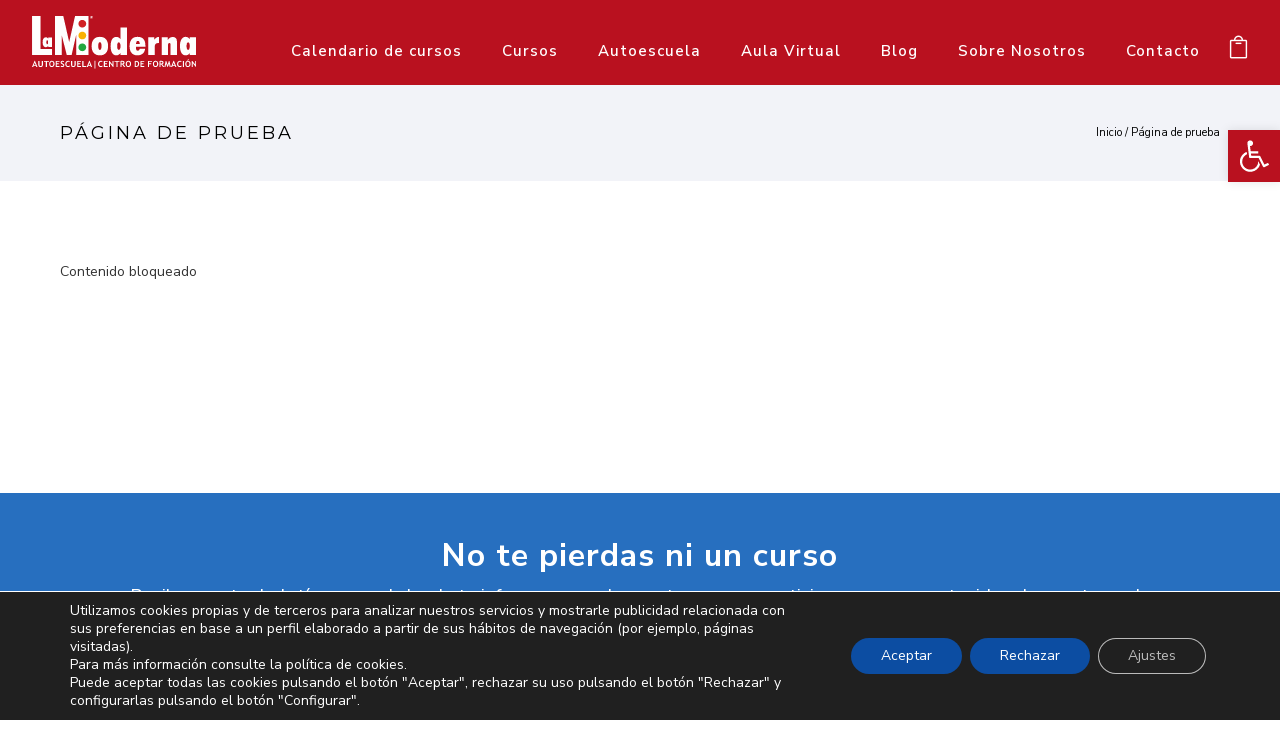

--- FILE ---
content_type: text/html; charset=UTF-8
request_url: https://autoescuelalamoderna.es/pagina-de-prueba/
body_size: 233534
content:










<!doctype html>

<!-- GetResponse Analytics -->
<script type="text/javascript">

(function(m, 0, n,t, e, r, )f

m['__GetResponseAnalyticsObject'] = esm[e] = mle] || function() ((m[e].q
= mlel.q || []).push(arguments));

r=o.createElement(n);_ = o.getElementsByTagName (n)([0];r.async =
L;r.src = t;r.setAttribute('crossorigin', 'use-credentials');_.parentNode
.insertBefore(r, _);

(window, document, 'script', 'https://ga.getresponse.com/script

/009b5f54-c1e0-43dc-a78c-d15744b9bcbf/ga.js', 'GrTracking');

</script>
<!-- End GetResponse Analytics -->
<!-- paulirish.com/2008/conditional-stylesheets-vs-css-hacks-answer-neither/ -->
<!--[if lt IE 7]> <html class="no-js lt-ie9 lt-ie8 lt-ie7" lang="en"> <![endif]-->
<!--[if IE 7]>    <html class="no-js lt-ie9 lt-ie8" lang="en"> <![endif]-->
<!--[if IE 8]>    <html class="no-js lt-ie9" lang="en"> <![endif]-->
<!-- Consider adding a manifest.appcache: h5bp.com/d/Offline -->
<!--[if gt IE 8]><!--> 
<html class="no-js" lang="es"> <!--<![endif]-->
<head>
	<meta charset="utf-8">
	<meta http-equiv="X-UA-Compatible" content="IE=edge,chrome=1" >
	<meta name="viewport" content="user-scalable=yes, width=device-width, initial-scale=1, maximum-scale=5" />
    <meta name="apple-mobile-web-app-capable" content="yes" />
	    <meta name='robots' content='index, follow, max-image-preview:large, max-snippet:-1, max-video-preview:-1' />

<!-- Open Graph Meta Tags generated by MashShare 4.0.46 - https://mashshare.net -->
<meta property="og:type" content="article" /> 
<meta property="og:title" content="Página de prueba" />
<meta property="og:description" content="Contenido bloqueado" />
<meta property="og:url" content="https://autoescuelalamoderna.es/pagina-de-prueba/" />
<meta property="og:site_name" content="Autoescuela La Moderna" />
<meta property="article:published_time" content="2023-12-15T12:02:58+00:00" />
<meta property="article:modified_time" content="2023-12-15T12:37:08+00:00" />
<meta property="og:updated_time" content="2023-12-15T12:37:08+00:00" />
<!-- Open Graph Meta Tags generated by MashShare 4.0.46 - https://www.mashshare.net -->
<!-- Twitter Card generated by MashShare 4.0.46 - https://www.mashshare.net -->
<meta name="twitter:card" content="summary">
<meta name="twitter:title" content="Página de prueba">
<meta name="twitter:description" content="Contenido bloqueado">
<!-- Twitter Card generated by MashShare 4.0.46 - https://www.mashshare.net -->


	<!-- This site is optimized with the Yoast SEO plugin v26.7 - https://yoast.com/wordpress/plugins/seo/ -->
	<title>Página de prueba - Autoescuela La Moderna</title>
	<link rel="canonical" href="https://autoescuelalamoderna.es/pagina-de-prueba/" />
	<meta property="og:locale" content="es_ES" />
	<meta property="og:type" content="article" />
	<meta property="og:title" content="Página de prueba - Autoescuela La Moderna" />
	<meta property="og:url" content="https://autoescuelalamoderna.es/pagina-de-prueba/" />
	<meta property="og:site_name" content="Autoescuela La Moderna" />
	<meta property="article:modified_time" content="2023-12-15T12:37:08+00:00" />
	<meta name="twitter:card" content="summary_large_image" />
	<meta name="twitter:label1" content="Tiempo de lectura" />
	<meta name="twitter:data1" content="1 minuto" />
	<script type="application/ld+json" class="yoast-schema-graph">{"@context":"https://schema.org","@graph":[{"@type":"WebPage","@id":"https://autoescuelalamoderna.es/pagina-de-prueba/","url":"https://autoescuelalamoderna.es/pagina-de-prueba/","name":"Página de prueba - Autoescuela La Moderna","isPartOf":{"@id":"https://autoescuelalamoderna.es/#website"},"datePublished":"2023-12-15T12:02:58+00:00","dateModified":"2023-12-15T12:37:08+00:00","breadcrumb":{"@id":"https://autoescuelalamoderna.es/pagina-de-prueba/#breadcrumb"},"inLanguage":"es","potentialAction":[{"@type":"ReadAction","target":["https://autoescuelalamoderna.es/pagina-de-prueba/"]}]},{"@type":"BreadcrumbList","@id":"https://autoescuelalamoderna.es/pagina-de-prueba/#breadcrumb","itemListElement":[{"@type":"ListItem","position":1,"name":"Portada","item":"https://autoescuelalamoderna.es/"},{"@type":"ListItem","position":2,"name":"Página de prueba"}]},{"@type":"WebSite","@id":"https://autoescuelalamoderna.es/#website","url":"https://autoescuelalamoderna.es/","name":"Autoescuela La Moderna","description":"Centro Integral de Formación","potentialAction":[{"@type":"SearchAction","target":{"@type":"EntryPoint","urlTemplate":"https://autoescuelalamoderna.es/?s={search_term_string}"},"query-input":{"@type":"PropertyValueSpecification","valueRequired":true,"valueName":"search_term_string"}}],"inLanguage":"es"}]}</script>
	<!-- / Yoast SEO plugin. -->


<link rel='dns-prefetch' href='//fonts.googleapis.com' />
<link rel="alternate" type="application/rss+xml" title="Autoescuela La Moderna &raquo; Feed" href="https://autoescuelalamoderna.es/feed/" />
<link rel="alternate" type="application/rss+xml" title="Autoescuela La Moderna &raquo; Feed de los comentarios" href="https://autoescuelalamoderna.es/comments/feed/" />
<link rel="alternate" type="text/calendar" title="Autoescuela La Moderna &raquo; iCal Feed" href="https://autoescuelalamoderna.es/calendario-de-cursos/?ical=1" />
<link rel="alternate" title="oEmbed (JSON)" type="application/json+oembed" href="https://autoescuelalamoderna.es/wp-json/oembed/1.0/embed?url=https%3A%2F%2Fautoescuelalamoderna.es%2Fpagina-de-prueba%2F" />
<link rel="alternate" title="oEmbed (XML)" type="text/xml+oembed" href="https://autoescuelalamoderna.es/wp-json/oembed/1.0/embed?url=https%3A%2F%2Fautoescuelalamoderna.es%2Fpagina-de-prueba%2F&#038;format=xml" />
<style id='wp-img-auto-sizes-contain-inline-css' type='text/css'>
img:is([sizes=auto i],[sizes^="auto," i]){contain-intrinsic-size:3000px 1500px}
/*# sourceURL=wp-img-auto-sizes-contain-inline-css */
</style>
<style id='wp-emoji-styles-inline-css' type='text/css'>

	img.wp-smiley, img.emoji {
		display: inline !important;
		border: none !important;
		box-shadow: none !important;
		height: 1em !important;
		width: 1em !important;
		margin: 0 0.07em !important;
		vertical-align: -0.1em !important;
		background: none !important;
		padding: 0 !important;
	}
/*# sourceURL=wp-emoji-styles-inline-css */
</style>
<link rel='stylesheet' id='wp-block-library-css' href='https://autoescuelalamoderna.es/wp-includes/css/dist/block-library/style.min.css?ver=6abf4f95bc17c110934899c708e3789e' type='text/css' media='all' />
<style id='wp-block-paragraph-inline-css' type='text/css'>
.is-small-text{font-size:.875em}.is-regular-text{font-size:1em}.is-large-text{font-size:2.25em}.is-larger-text{font-size:3em}.has-drop-cap:not(:focus):first-letter{float:left;font-size:8.4em;font-style:normal;font-weight:100;line-height:.68;margin:.05em .1em 0 0;text-transform:uppercase}body.rtl .has-drop-cap:not(:focus):first-letter{float:none;margin-left:.1em}p.has-drop-cap.has-background{overflow:hidden}:root :where(p.has-background){padding:1.25em 2.375em}:where(p.has-text-color:not(.has-link-color)) a{color:inherit}p.has-text-align-left[style*="writing-mode:vertical-lr"],p.has-text-align-right[style*="writing-mode:vertical-rl"]{rotate:180deg}
/*# sourceURL=https://autoescuelalamoderna.es/wp-includes/blocks/paragraph/style.min.css */
</style>
<link rel='stylesheet' id='wc-blocks-style-css' href='https://autoescuelalamoderna.es/wp-content/plugins/woocommerce/assets/client/blocks/wc-blocks.css?ver=wc-10.4.3' type='text/css' media='all' />
<style id='global-styles-inline-css' type='text/css'>
:root{--wp--preset--aspect-ratio--square: 1;--wp--preset--aspect-ratio--4-3: 4/3;--wp--preset--aspect-ratio--3-4: 3/4;--wp--preset--aspect-ratio--3-2: 3/2;--wp--preset--aspect-ratio--2-3: 2/3;--wp--preset--aspect-ratio--16-9: 16/9;--wp--preset--aspect-ratio--9-16: 9/16;--wp--preset--color--black: #000000;--wp--preset--color--cyan-bluish-gray: #abb8c3;--wp--preset--color--white: #ffffff;--wp--preset--color--pale-pink: #f78da7;--wp--preset--color--vivid-red: #cf2e2e;--wp--preset--color--luminous-vivid-orange: #ff6900;--wp--preset--color--luminous-vivid-amber: #fcb900;--wp--preset--color--light-green-cyan: #7bdcb5;--wp--preset--color--vivid-green-cyan: #00d084;--wp--preset--color--pale-cyan-blue: #8ed1fc;--wp--preset--color--vivid-cyan-blue: #0693e3;--wp--preset--color--vivid-purple: #9b51e0;--wp--preset--gradient--vivid-cyan-blue-to-vivid-purple: linear-gradient(135deg,rgb(6,147,227) 0%,rgb(155,81,224) 100%);--wp--preset--gradient--light-green-cyan-to-vivid-green-cyan: linear-gradient(135deg,rgb(122,220,180) 0%,rgb(0,208,130) 100%);--wp--preset--gradient--luminous-vivid-amber-to-luminous-vivid-orange: linear-gradient(135deg,rgb(252,185,0) 0%,rgb(255,105,0) 100%);--wp--preset--gradient--luminous-vivid-orange-to-vivid-red: linear-gradient(135deg,rgb(255,105,0) 0%,rgb(207,46,46) 100%);--wp--preset--gradient--very-light-gray-to-cyan-bluish-gray: linear-gradient(135deg,rgb(238,238,238) 0%,rgb(169,184,195) 100%);--wp--preset--gradient--cool-to-warm-spectrum: linear-gradient(135deg,rgb(74,234,220) 0%,rgb(151,120,209) 20%,rgb(207,42,186) 40%,rgb(238,44,130) 60%,rgb(251,105,98) 80%,rgb(254,248,76) 100%);--wp--preset--gradient--blush-light-purple: linear-gradient(135deg,rgb(255,206,236) 0%,rgb(152,150,240) 100%);--wp--preset--gradient--blush-bordeaux: linear-gradient(135deg,rgb(254,205,165) 0%,rgb(254,45,45) 50%,rgb(107,0,62) 100%);--wp--preset--gradient--luminous-dusk: linear-gradient(135deg,rgb(255,203,112) 0%,rgb(199,81,192) 50%,rgb(65,88,208) 100%);--wp--preset--gradient--pale-ocean: linear-gradient(135deg,rgb(255,245,203) 0%,rgb(182,227,212) 50%,rgb(51,167,181) 100%);--wp--preset--gradient--electric-grass: linear-gradient(135deg,rgb(202,248,128) 0%,rgb(113,206,126) 100%);--wp--preset--gradient--midnight: linear-gradient(135deg,rgb(2,3,129) 0%,rgb(40,116,252) 100%);--wp--preset--font-size--small: 13px;--wp--preset--font-size--medium: 20px;--wp--preset--font-size--large: 36px;--wp--preset--font-size--x-large: 42px;--wp--preset--spacing--20: 0.44rem;--wp--preset--spacing--30: 0.67rem;--wp--preset--spacing--40: 1rem;--wp--preset--spacing--50: 1.5rem;--wp--preset--spacing--60: 2.25rem;--wp--preset--spacing--70: 3.38rem;--wp--preset--spacing--80: 5.06rem;--wp--preset--shadow--natural: 6px 6px 9px rgba(0, 0, 0, 0.2);--wp--preset--shadow--deep: 12px 12px 50px rgba(0, 0, 0, 0.4);--wp--preset--shadow--sharp: 6px 6px 0px rgba(0, 0, 0, 0.2);--wp--preset--shadow--outlined: 6px 6px 0px -3px rgb(255, 255, 255), 6px 6px rgb(0, 0, 0);--wp--preset--shadow--crisp: 6px 6px 0px rgb(0, 0, 0);}:where(.is-layout-flex){gap: 0.5em;}:where(.is-layout-grid){gap: 0.5em;}body .is-layout-flex{display: flex;}.is-layout-flex{flex-wrap: wrap;align-items: center;}.is-layout-flex > :is(*, div){margin: 0;}body .is-layout-grid{display: grid;}.is-layout-grid > :is(*, div){margin: 0;}:where(.wp-block-columns.is-layout-flex){gap: 2em;}:where(.wp-block-columns.is-layout-grid){gap: 2em;}:where(.wp-block-post-template.is-layout-flex){gap: 1.25em;}:where(.wp-block-post-template.is-layout-grid){gap: 1.25em;}.has-black-color{color: var(--wp--preset--color--black) !important;}.has-cyan-bluish-gray-color{color: var(--wp--preset--color--cyan-bluish-gray) !important;}.has-white-color{color: var(--wp--preset--color--white) !important;}.has-pale-pink-color{color: var(--wp--preset--color--pale-pink) !important;}.has-vivid-red-color{color: var(--wp--preset--color--vivid-red) !important;}.has-luminous-vivid-orange-color{color: var(--wp--preset--color--luminous-vivid-orange) !important;}.has-luminous-vivid-amber-color{color: var(--wp--preset--color--luminous-vivid-amber) !important;}.has-light-green-cyan-color{color: var(--wp--preset--color--light-green-cyan) !important;}.has-vivid-green-cyan-color{color: var(--wp--preset--color--vivid-green-cyan) !important;}.has-pale-cyan-blue-color{color: var(--wp--preset--color--pale-cyan-blue) !important;}.has-vivid-cyan-blue-color{color: var(--wp--preset--color--vivid-cyan-blue) !important;}.has-vivid-purple-color{color: var(--wp--preset--color--vivid-purple) !important;}.has-black-background-color{background-color: var(--wp--preset--color--black) !important;}.has-cyan-bluish-gray-background-color{background-color: var(--wp--preset--color--cyan-bluish-gray) !important;}.has-white-background-color{background-color: var(--wp--preset--color--white) !important;}.has-pale-pink-background-color{background-color: var(--wp--preset--color--pale-pink) !important;}.has-vivid-red-background-color{background-color: var(--wp--preset--color--vivid-red) !important;}.has-luminous-vivid-orange-background-color{background-color: var(--wp--preset--color--luminous-vivid-orange) !important;}.has-luminous-vivid-amber-background-color{background-color: var(--wp--preset--color--luminous-vivid-amber) !important;}.has-light-green-cyan-background-color{background-color: var(--wp--preset--color--light-green-cyan) !important;}.has-vivid-green-cyan-background-color{background-color: var(--wp--preset--color--vivid-green-cyan) !important;}.has-pale-cyan-blue-background-color{background-color: var(--wp--preset--color--pale-cyan-blue) !important;}.has-vivid-cyan-blue-background-color{background-color: var(--wp--preset--color--vivid-cyan-blue) !important;}.has-vivid-purple-background-color{background-color: var(--wp--preset--color--vivid-purple) !important;}.has-black-border-color{border-color: var(--wp--preset--color--black) !important;}.has-cyan-bluish-gray-border-color{border-color: var(--wp--preset--color--cyan-bluish-gray) !important;}.has-white-border-color{border-color: var(--wp--preset--color--white) !important;}.has-pale-pink-border-color{border-color: var(--wp--preset--color--pale-pink) !important;}.has-vivid-red-border-color{border-color: var(--wp--preset--color--vivid-red) !important;}.has-luminous-vivid-orange-border-color{border-color: var(--wp--preset--color--luminous-vivid-orange) !important;}.has-luminous-vivid-amber-border-color{border-color: var(--wp--preset--color--luminous-vivid-amber) !important;}.has-light-green-cyan-border-color{border-color: var(--wp--preset--color--light-green-cyan) !important;}.has-vivid-green-cyan-border-color{border-color: var(--wp--preset--color--vivid-green-cyan) !important;}.has-pale-cyan-blue-border-color{border-color: var(--wp--preset--color--pale-cyan-blue) !important;}.has-vivid-cyan-blue-border-color{border-color: var(--wp--preset--color--vivid-cyan-blue) !important;}.has-vivid-purple-border-color{border-color: var(--wp--preset--color--vivid-purple) !important;}.has-vivid-cyan-blue-to-vivid-purple-gradient-background{background: var(--wp--preset--gradient--vivid-cyan-blue-to-vivid-purple) !important;}.has-light-green-cyan-to-vivid-green-cyan-gradient-background{background: var(--wp--preset--gradient--light-green-cyan-to-vivid-green-cyan) !important;}.has-luminous-vivid-amber-to-luminous-vivid-orange-gradient-background{background: var(--wp--preset--gradient--luminous-vivid-amber-to-luminous-vivid-orange) !important;}.has-luminous-vivid-orange-to-vivid-red-gradient-background{background: var(--wp--preset--gradient--luminous-vivid-orange-to-vivid-red) !important;}.has-very-light-gray-to-cyan-bluish-gray-gradient-background{background: var(--wp--preset--gradient--very-light-gray-to-cyan-bluish-gray) !important;}.has-cool-to-warm-spectrum-gradient-background{background: var(--wp--preset--gradient--cool-to-warm-spectrum) !important;}.has-blush-light-purple-gradient-background{background: var(--wp--preset--gradient--blush-light-purple) !important;}.has-blush-bordeaux-gradient-background{background: var(--wp--preset--gradient--blush-bordeaux) !important;}.has-luminous-dusk-gradient-background{background: var(--wp--preset--gradient--luminous-dusk) !important;}.has-pale-ocean-gradient-background{background: var(--wp--preset--gradient--pale-ocean) !important;}.has-electric-grass-gradient-background{background: var(--wp--preset--gradient--electric-grass) !important;}.has-midnight-gradient-background{background: var(--wp--preset--gradient--midnight) !important;}.has-small-font-size{font-size: var(--wp--preset--font-size--small) !important;}.has-medium-font-size{font-size: var(--wp--preset--font-size--medium) !important;}.has-large-font-size{font-size: var(--wp--preset--font-size--large) !important;}.has-x-large-font-size{font-size: var(--wp--preset--font-size--x-large) !important;}
/*# sourceURL=global-styles-inline-css */
</style>

<style id='classic-theme-styles-inline-css' type='text/css'>
/*! This file is auto-generated */
.wp-block-button__link{color:#fff;background-color:#32373c;border-radius:9999px;box-shadow:none;text-decoration:none;padding:calc(.667em + 2px) calc(1.333em + 2px);font-size:1.125em}.wp-block-file__button{background:#32373c;color:#fff;text-decoration:none}
/*# sourceURL=/wp-includes/css/classic-themes.min.css */
</style>
<link rel='stylesheet' id='badge-styles-css' href='https://autoescuelalamoderna.es/wp-content/plugins/badges-woo/styles.css?v=1.1.0&#038;ver=6abf4f95bc17c110934899c708e3789e' type='text/css' media='all' />
<link rel='stylesheet' id='contact-form-7-css' href='https://autoescuelalamoderna.es/wp-content/plugins/contact-form-7/includes/css/styles.css?ver=6.1.4' type='text/css' media='all' />
<link rel='stylesheet' id='mashsb-styles-css' href='https://autoescuelalamoderna.es/wp-content/plugins/mashsharer/assets/css/mashsb.min.css?ver=4.0.46' type='text/css' media='all' />
<style id='mashsb-styles-inline-css' type='text/css'>
.mashsb-count {color:#cccccc;}@media only screen and (min-width:568px){.mashsb-buttons a {min-width: 177px;}}
/*# sourceURL=mashsb-styles-inline-css */
</style>
<link rel='stylesheet' id='be-slider-css' href='https://autoescuelalamoderna.es/wp-content/plugins/oshine-modules/public/css/be-slider.css?ver=6abf4f95bc17c110934899c708e3789e' type='text/css' media='all' />
<link rel='stylesheet' id='oshine-modules-css' href='https://autoescuelalamoderna.es/wp-content/plugins/oshine-modules/public/css/oshine-modules.css?ver=3.2' type='text/css' media='all' />
<link rel='stylesheet' id='typehub-css' href='https://autoescuelalamoderna.es/wp-content/plugins/tatsu/includes/typehub/public/css/typehub-public.css?ver=2.0.6' type='text/css' media='all' />
<link rel='stylesheet' id='typehub-google-fonts-css' href='//fonts.googleapis.com/css?family=Poppins%3A400%7CNunito+Sans%3A400%2C600%2C700%7CMontserrat%3A400%2C700%7CCrimson+Text%3AItalic400%2C400Italic%7CRaleway%3A400%2C600%7CSource+Sans+Pro%3A400&#038;ver=1.0' type='text/css' media='all' />
<link rel='stylesheet' id='tatsu-main-css' href='https://autoescuelalamoderna.es/wp-content/plugins/tatsu/public/css/tatsu.min.css?ver=3.5.3' type='text/css' media='all' />
<link rel='stylesheet' id='oshine_icons-css' href='https://autoescuelalamoderna.es/wp-content/themes/oshin/fonts/icomoon/style.css?ver=1.0' type='text/css' media='all' />
<link rel='stylesheet' id='font_awesome-css' href='https://autoescuelalamoderna.es/wp-content/plugins/tatsu/includes/icons/font_awesome/font-awesome.css?ver=6abf4f95bc17c110934899c708e3789e' type='text/css' media='all' />
<link rel='stylesheet' id='font_awesome_brands-css' href='https://autoescuelalamoderna.es/wp-content/plugins/tatsu/includes/icons/font_awesome/brands.css?ver=6abf4f95bc17c110934899c708e3789e' type='text/css' media='all' />
<link rel='stylesheet' id='tatsu_icons-css' href='https://autoescuelalamoderna.es/wp-content/plugins/tatsu/includes/icons/tatsu_icons/tatsu-icons.css?ver=6abf4f95bc17c110934899c708e3789e' type='text/css' media='all' />
<link rel='stylesheet' id='pac-styles-css' href='https://autoescuelalamoderna.es/wp-content/plugins/woocommerce-product-archive-customiser/assets/css/pac.css?ver=6abf4f95bc17c110934899c708e3789e' type='text/css' media='all' />
<link rel='stylesheet' id='pac-layout-styles-css' href='https://autoescuelalamoderna.es/wp-content/plugins/woocommerce-product-archive-customiser/assets/css/layout.css?ver=6abf4f95bc17c110934899c708e3789e' type='text/css' media='only screen and (min-width: 768px)' />
<style id='woocommerce-inline-inline-css' type='text/css'>
.woocommerce form .form-row .required { visibility: visible; }
/*# sourceURL=woocommerce-inline-inline-css */
</style>
<link rel='stylesheet' id='fontawesome-css-6-css' href='https://autoescuelalamoderna.es/wp-content/plugins/wp-font-awesome/font-awesome/css/fontawesome-all.min.css?ver=1.8.0' type='text/css' media='all' />
<link rel='stylesheet' id='fontawesome-css-4-css' href='https://autoescuelalamoderna.es/wp-content/plugins/wp-font-awesome/font-awesome/css/v4-shims.min.css?ver=1.8.0' type='text/css' media='all' />
<link rel='stylesheet' id='pojo-a11y-css' href='https://autoescuelalamoderna.es/wp-content/plugins/pojo-accessibility/modules/legacy/assets/css/style.min.css?ver=1.0.0' type='text/css' media='all' />
<link rel='stylesheet' id='be-themes-woocommerce-css-css' href='https://autoescuelalamoderna.es/wp-content/themes/oshin/woocommerce/woocommerce.css?ver=6abf4f95bc17c110934899c708e3789e' type='text/css' media='all' />
<link rel='stylesheet' id='be-themes-bb-press-css-css' href='https://autoescuelalamoderna.es/wp-content/themes/oshin/bb-press/bb-press.css?ver=6abf4f95bc17c110934899c708e3789e' type='text/css' media='all' />
<link rel='stylesheet' id='be-style-main-css-css' href='https://autoescuelalamoderna.es/wp-content/themes/oshin/css/main.css?ver=1.0' type='text/css' media='all' />
<link rel='stylesheet' id='be-style-top-header-css' href='https://autoescuelalamoderna.es/wp-content/themes/oshin/css/headers/top-header.css?ver=1.0' type='text/css' media='all' />
<link rel='stylesheet' id='be-style-responsive-header-css' href='https://autoescuelalamoderna.es/wp-content/themes/oshin/css/headers/responsive-header.css?ver=1.0' type='text/css' media='all' />
<link rel='stylesheet' id='be-style-multilevel-menu-css' href='https://autoescuelalamoderna.es/wp-content/themes/oshin/css/headers/multilevel-menu.css?ver=1.0' type='text/css' media='all' />
<link rel='stylesheet' id='be-themes-layout-css' href='https://autoescuelalamoderna.es/wp-content/themes/oshin/css/layout.css?ver=1.0' type='text/css' media='all' />
<link rel='stylesheet' id='magnific-popup-css' href='https://autoescuelalamoderna.es/wp-content/themes/oshin/css/vendor/magnific-popup.css?ver=6abf4f95bc17c110934899c708e3789e' type='text/css' media='all' />
<link rel='stylesheet' id='scrollbar-css' href='https://autoescuelalamoderna.es/wp-content/themes/oshin/css/vendor/scrollbar.css?ver=6abf4f95bc17c110934899c708e3789e' type='text/css' media='all' />
<link rel='stylesheet' id='flickity-css' href='https://autoescuelalamoderna.es/wp-content/themes/oshin/css/vendor/flickity.css?ver=6abf4f95bc17c110934899c708e3789e' type='text/css' media='all' />
<link rel='stylesheet' id='be-custom-fonts-css' href='https://autoescuelalamoderna.es/wp-content/themes/oshin/fonts/fonts.css?ver=1.0' type='text/css' media='all' />
<link rel='stylesheet' id='be-style-css-css' href='https://autoescuelalamoderna.es/wp-content/themes/oshin_child/style.css?ver=1.0' type='text/css' media='all' />
<link rel='stylesheet' id='video-conferencing-with-zoom-api-css' href='https://autoescuelalamoderna.es/wp-content/plugins/video-conferencing-with-zoom-api/assets/public/css/style.min.css?ver=4.6.5' type='text/css' media='all' />
<link rel='stylesheet' id='moove_gdpr_frontend-css' href='https://autoescuelalamoderna.es/wp-content/plugins/gdpr-cookie-compliance/dist/styles/gdpr-main-nf.css?ver=5.0.9' type='text/css' media='all' />
<style id='moove_gdpr_frontend-inline-css' type='text/css'>
				#moove_gdpr_cookie_modal .moove-gdpr-modal-content .moove-gdpr-tab-main h3.tab-title, 
				#moove_gdpr_cookie_modal .moove-gdpr-modal-content .moove-gdpr-tab-main span.tab-title,
				#moove_gdpr_cookie_modal .moove-gdpr-modal-content .moove-gdpr-modal-left-content #moove-gdpr-menu li a, 
				#moove_gdpr_cookie_modal .moove-gdpr-modal-content .moove-gdpr-modal-left-content #moove-gdpr-menu li button,
				#moove_gdpr_cookie_modal .moove-gdpr-modal-content .moove-gdpr-modal-left-content .moove-gdpr-branding-cnt a,
				#moove_gdpr_cookie_modal .moove-gdpr-modal-content .moove-gdpr-modal-footer-content .moove-gdpr-button-holder a.mgbutton, 
				#moove_gdpr_cookie_modal .moove-gdpr-modal-content .moove-gdpr-modal-footer-content .moove-gdpr-button-holder button.mgbutton,
				#moove_gdpr_cookie_modal .cookie-switch .cookie-slider:after, 
				#moove_gdpr_cookie_modal .cookie-switch .slider:after, 
				#moove_gdpr_cookie_modal .switch .cookie-slider:after, 
				#moove_gdpr_cookie_modal .switch .slider:after,
				#moove_gdpr_cookie_info_bar .moove-gdpr-info-bar-container .moove-gdpr-info-bar-content p, 
				#moove_gdpr_cookie_info_bar .moove-gdpr-info-bar-container .moove-gdpr-info-bar-content p a,
				#moove_gdpr_cookie_info_bar .moove-gdpr-info-bar-container .moove-gdpr-info-bar-content a.mgbutton, 
				#moove_gdpr_cookie_info_bar .moove-gdpr-info-bar-container .moove-gdpr-info-bar-content button.mgbutton,
				#moove_gdpr_cookie_modal .moove-gdpr-modal-content .moove-gdpr-tab-main .moove-gdpr-tab-main-content h1, 
				#moove_gdpr_cookie_modal .moove-gdpr-modal-content .moove-gdpr-tab-main .moove-gdpr-tab-main-content h2, 
				#moove_gdpr_cookie_modal .moove-gdpr-modal-content .moove-gdpr-tab-main .moove-gdpr-tab-main-content h3, 
				#moove_gdpr_cookie_modal .moove-gdpr-modal-content .moove-gdpr-tab-main .moove-gdpr-tab-main-content h4, 
				#moove_gdpr_cookie_modal .moove-gdpr-modal-content .moove-gdpr-tab-main .moove-gdpr-tab-main-content h5, 
				#moove_gdpr_cookie_modal .moove-gdpr-modal-content .moove-gdpr-tab-main .moove-gdpr-tab-main-content h6,
				#moove_gdpr_cookie_modal .moove-gdpr-modal-content.moove_gdpr_modal_theme_v2 .moove-gdpr-modal-title .tab-title,
				#moove_gdpr_cookie_modal .moove-gdpr-modal-content.moove_gdpr_modal_theme_v2 .moove-gdpr-tab-main h3.tab-title, 
				#moove_gdpr_cookie_modal .moove-gdpr-modal-content.moove_gdpr_modal_theme_v2 .moove-gdpr-tab-main span.tab-title,
				#moove_gdpr_cookie_modal .moove-gdpr-modal-content.moove_gdpr_modal_theme_v2 .moove-gdpr-branding-cnt a {
					font-weight: inherit				}
			#moove_gdpr_cookie_modal,#moove_gdpr_cookie_info_bar,.gdpr_cookie_settings_shortcode_content{font-family:inherit}#moove_gdpr_save_popup_settings_button{background-color:#373737;color:#fff}#moove_gdpr_save_popup_settings_button:hover{background-color:#000}#moove_gdpr_cookie_info_bar .moove-gdpr-info-bar-container .moove-gdpr-info-bar-content a.mgbutton,#moove_gdpr_cookie_info_bar .moove-gdpr-info-bar-container .moove-gdpr-info-bar-content button.mgbutton{background-color:#0c4da2}#moove_gdpr_cookie_modal .moove-gdpr-modal-content .moove-gdpr-modal-footer-content .moove-gdpr-button-holder a.mgbutton,#moove_gdpr_cookie_modal .moove-gdpr-modal-content .moove-gdpr-modal-footer-content .moove-gdpr-button-holder button.mgbutton,.gdpr_cookie_settings_shortcode_content .gdpr-shr-button.button-green{background-color:#0c4da2;border-color:#0c4da2}#moove_gdpr_cookie_modal .moove-gdpr-modal-content .moove-gdpr-modal-footer-content .moove-gdpr-button-holder a.mgbutton:hover,#moove_gdpr_cookie_modal .moove-gdpr-modal-content .moove-gdpr-modal-footer-content .moove-gdpr-button-holder button.mgbutton:hover,.gdpr_cookie_settings_shortcode_content .gdpr-shr-button.button-green:hover{background-color:#fff;color:#0c4da2}#moove_gdpr_cookie_modal .moove-gdpr-modal-content .moove-gdpr-modal-close i,#moove_gdpr_cookie_modal .moove-gdpr-modal-content .moove-gdpr-modal-close span.gdpr-icon{background-color:#0c4da2;border:1px solid #0c4da2}#moove_gdpr_cookie_info_bar span.moove-gdpr-infobar-allow-all.focus-g,#moove_gdpr_cookie_info_bar span.moove-gdpr-infobar-allow-all:focus,#moove_gdpr_cookie_info_bar button.moove-gdpr-infobar-allow-all.focus-g,#moove_gdpr_cookie_info_bar button.moove-gdpr-infobar-allow-all:focus,#moove_gdpr_cookie_info_bar span.moove-gdpr-infobar-reject-btn.focus-g,#moove_gdpr_cookie_info_bar span.moove-gdpr-infobar-reject-btn:focus,#moove_gdpr_cookie_info_bar button.moove-gdpr-infobar-reject-btn.focus-g,#moove_gdpr_cookie_info_bar button.moove-gdpr-infobar-reject-btn:focus,#moove_gdpr_cookie_info_bar span.change-settings-button.focus-g,#moove_gdpr_cookie_info_bar span.change-settings-button:focus,#moove_gdpr_cookie_info_bar button.change-settings-button.focus-g,#moove_gdpr_cookie_info_bar button.change-settings-button:focus{-webkit-box-shadow:0 0 1px 3px #0c4da2;-moz-box-shadow:0 0 1px 3px #0c4da2;box-shadow:0 0 1px 3px #0c4da2}#moove_gdpr_cookie_modal .moove-gdpr-modal-content .moove-gdpr-modal-close i:hover,#moove_gdpr_cookie_modal .moove-gdpr-modal-content .moove-gdpr-modal-close span.gdpr-icon:hover,#moove_gdpr_cookie_info_bar span[data-href]>u.change-settings-button{color:#0c4da2}#moove_gdpr_cookie_modal .moove-gdpr-modal-content .moove-gdpr-modal-left-content #moove-gdpr-menu li.menu-item-selected a span.gdpr-icon,#moove_gdpr_cookie_modal .moove-gdpr-modal-content .moove-gdpr-modal-left-content #moove-gdpr-menu li.menu-item-selected button span.gdpr-icon{color:inherit}#moove_gdpr_cookie_modal .moove-gdpr-modal-content .moove-gdpr-modal-left-content #moove-gdpr-menu li a span.gdpr-icon,#moove_gdpr_cookie_modal .moove-gdpr-modal-content .moove-gdpr-modal-left-content #moove-gdpr-menu li button span.gdpr-icon{color:inherit}#moove_gdpr_cookie_modal .gdpr-acc-link{line-height:0;font-size:0;color:transparent;position:absolute}#moove_gdpr_cookie_modal .moove-gdpr-modal-content .moove-gdpr-modal-close:hover i,#moove_gdpr_cookie_modal .moove-gdpr-modal-content .moove-gdpr-modal-left-content #moove-gdpr-menu li a,#moove_gdpr_cookie_modal .moove-gdpr-modal-content .moove-gdpr-modal-left-content #moove-gdpr-menu li button,#moove_gdpr_cookie_modal .moove-gdpr-modal-content .moove-gdpr-modal-left-content #moove-gdpr-menu li button i,#moove_gdpr_cookie_modal .moove-gdpr-modal-content .moove-gdpr-modal-left-content #moove-gdpr-menu li a i,#moove_gdpr_cookie_modal .moove-gdpr-modal-content .moove-gdpr-tab-main .moove-gdpr-tab-main-content a:hover,#moove_gdpr_cookie_info_bar.moove-gdpr-dark-scheme .moove-gdpr-info-bar-container .moove-gdpr-info-bar-content a.mgbutton:hover,#moove_gdpr_cookie_info_bar.moove-gdpr-dark-scheme .moove-gdpr-info-bar-container .moove-gdpr-info-bar-content button.mgbutton:hover,#moove_gdpr_cookie_info_bar.moove-gdpr-dark-scheme .moove-gdpr-info-bar-container .moove-gdpr-info-bar-content a:hover,#moove_gdpr_cookie_info_bar.moove-gdpr-dark-scheme .moove-gdpr-info-bar-container .moove-gdpr-info-bar-content button:hover,#moove_gdpr_cookie_info_bar.moove-gdpr-dark-scheme .moove-gdpr-info-bar-container .moove-gdpr-info-bar-content span.change-settings-button:hover,#moove_gdpr_cookie_info_bar.moove-gdpr-dark-scheme .moove-gdpr-info-bar-container .moove-gdpr-info-bar-content button.change-settings-button:hover,#moove_gdpr_cookie_info_bar.moove-gdpr-dark-scheme .moove-gdpr-info-bar-container .moove-gdpr-info-bar-content u.change-settings-button:hover,#moove_gdpr_cookie_info_bar span[data-href]>u.change-settings-button,#moove_gdpr_cookie_info_bar.moove-gdpr-dark-scheme .moove-gdpr-info-bar-container .moove-gdpr-info-bar-content a.mgbutton.focus-g,#moove_gdpr_cookie_info_bar.moove-gdpr-dark-scheme .moove-gdpr-info-bar-container .moove-gdpr-info-bar-content button.mgbutton.focus-g,#moove_gdpr_cookie_info_bar.moove-gdpr-dark-scheme .moove-gdpr-info-bar-container .moove-gdpr-info-bar-content a.focus-g,#moove_gdpr_cookie_info_bar.moove-gdpr-dark-scheme .moove-gdpr-info-bar-container .moove-gdpr-info-bar-content button.focus-g,#moove_gdpr_cookie_info_bar.moove-gdpr-dark-scheme .moove-gdpr-info-bar-container .moove-gdpr-info-bar-content a.mgbutton:focus,#moove_gdpr_cookie_info_bar.moove-gdpr-dark-scheme .moove-gdpr-info-bar-container .moove-gdpr-info-bar-content button.mgbutton:focus,#moove_gdpr_cookie_info_bar.moove-gdpr-dark-scheme .moove-gdpr-info-bar-container .moove-gdpr-info-bar-content a:focus,#moove_gdpr_cookie_info_bar.moove-gdpr-dark-scheme .moove-gdpr-info-bar-container .moove-gdpr-info-bar-content button:focus,#moove_gdpr_cookie_info_bar.moove-gdpr-dark-scheme .moove-gdpr-info-bar-container .moove-gdpr-info-bar-content span.change-settings-button.focus-g,span.change-settings-button:focus,button.change-settings-button.focus-g,button.change-settings-button:focus,#moove_gdpr_cookie_info_bar.moove-gdpr-dark-scheme .moove-gdpr-info-bar-container .moove-gdpr-info-bar-content u.change-settings-button.focus-g,#moove_gdpr_cookie_info_bar.moove-gdpr-dark-scheme .moove-gdpr-info-bar-container .moove-gdpr-info-bar-content u.change-settings-button:focus{color:#0c4da2}#moove_gdpr_cookie_modal .moove-gdpr-branding.focus-g span,#moove_gdpr_cookie_modal .moove-gdpr-modal-content .moove-gdpr-tab-main a.focus-g,#moove_gdpr_cookie_modal .moove-gdpr-modal-content .moove-gdpr-tab-main .gdpr-cd-details-toggle.focus-g{color:#0c4da2}#moove_gdpr_cookie_modal.gdpr_lightbox-hide{display:none}
/*# sourceURL=moove_gdpr_frontend-inline-css */
</style>
<script type="text/javascript" src="https://autoescuelalamoderna.es/wp-includes/js/jquery/jquery.min.js?ver=3.7.1" id="jquery-core-js"></script>
<script type="text/javascript" src="https://autoescuelalamoderna.es/wp-includes/js/jquery/jquery-migrate.min.js?ver=3.4.1" id="jquery-migrate-js"></script>
<script type="text/javascript" id="mashsb-js-extra">
/* <![CDATA[ */
var mashsb = {"shares":"0","round_shares":"1","animate_shares":"0","dynamic_buttons":"0","share_url":"https://autoescuelalamoderna.es/pagina-de-prueba/","title":"P%C3%A1gina+de+prueba","image":null,"desc":"Contenido bloqueado","hashtag":"","subscribe":"content","subscribe_url":"","activestatus":"1","singular":"1","twitter_popup":"1","refresh":"0","nonce":"51022c81bf","postid":"7167","servertime":"1768763372","ajaxurl":"https://autoescuelalamoderna.es/wp-admin/admin-ajax.php"};
//# sourceURL=mashsb-js-extra
/* ]]> */
</script>
<script type="text/javascript" src="https://autoescuelalamoderna.es/wp-content/plugins/mashsharer/assets/js/mashsb.min.js?ver=4.0.46" id="mashsb-js"></script>
<script type="text/javascript" src="https://autoescuelalamoderna.es/wp-content/plugins/tatsu/includes/typehub/public/js/webfont.min.js?ver=6abf4f95bc17c110934899c708e3789e" id="webfontloader-js"></script>
<script type="text/javascript" src="https://autoescuelalamoderna.es/wp-content/plugins/woocommerce/assets/js/jquery-blockui/jquery.blockUI.min.js?ver=2.7.0-wc.10.4.3" id="wc-jquery-blockui-js" defer="defer" data-wp-strategy="defer"></script>
<script type="text/javascript" id="wc-add-to-cart-js-extra">
/* <![CDATA[ */
var wc_add_to_cart_params = {"ajax_url":"/wp-admin/admin-ajax.php","wc_ajax_url":"/?wc-ajax=%%endpoint%%","i18n_view_cart":"Ver carrito","cart_url":"https://autoescuelalamoderna.es/carrito/","is_cart":"","cart_redirect_after_add":"no"};
//# sourceURL=wc-add-to-cart-js-extra
/* ]]> */
</script>
<script type="text/javascript" src="https://autoescuelalamoderna.es/wp-content/plugins/woocommerce/assets/js/frontend/add-to-cart.min.js?ver=10.4.3" id="wc-add-to-cart-js" defer="defer" data-wp-strategy="defer"></script>
<script type="text/javascript" src="https://autoescuelalamoderna.es/wp-content/plugins/woocommerce/assets/js/js-cookie/js.cookie.min.js?ver=2.1.4-wc.10.4.3" id="wc-js-cookie-js" defer="defer" data-wp-strategy="defer"></script>
<script type="text/javascript" id="woocommerce-js-extra">
/* <![CDATA[ */
var woocommerce_params = {"ajax_url":"/wp-admin/admin-ajax.php","wc_ajax_url":"/?wc-ajax=%%endpoint%%","i18n_password_show":"Mostrar contrase\u00f1a","i18n_password_hide":"Ocultar contrase\u00f1a"};
//# sourceURL=woocommerce-js-extra
/* ]]> */
</script>
<script type="text/javascript" src="https://autoescuelalamoderna.es/wp-content/plugins/woocommerce/assets/js/frontend/woocommerce.min.js?ver=10.4.3" id="woocommerce-js" defer="defer" data-wp-strategy="defer"></script>
<script type="text/javascript" src="https://autoescuelalamoderna.es/wp-content/themes/oshin/js/vendor/modernizr.js?ver=6abf4f95bc17c110934899c708e3789e" id="modernizr-js"></script>
<link rel="https://api.w.org/" href="https://autoescuelalamoderna.es/wp-json/" /><link rel="alternate" title="JSON" type="application/json" href="https://autoescuelalamoderna.es/wp-json/wp/v2/pages/7167" /><link rel="EditURI" type="application/rsd+xml" title="RSD" href="https://autoescuelalamoderna.es/xmlrpc.php?rsd" />

<link rel='shortlink' href='https://autoescuelalamoderna.es/?p=7167' />
<style>/* CSS added by WP Meta and Date Remover*/.wp-block-post-author__name{display:none !important;}
.wp-block-post-date{display:none !important;}
 .entry-meta {display:none !important;}
	.home .entry-meta { display: none; }
	.entry-footer {display:none !important;}
	.home .entry-footer { display: none; }</style><!-- This site is powered by WooCommerce Redsys Gateway Light v.6.5.0 - https://es.wordpress.org/plugins/woo-redsys-gateway-light/ --><meta name="tec-api-version" content="v1"><meta name="tec-api-origin" content="https://autoescuelalamoderna.es"><link rel="alternate" href="https://autoescuelalamoderna.es/wp-json/tribe/events/v1/" /><style type="text/css">
#pojo-a11y-toolbar .pojo-a11y-toolbar-toggle a{ background-color: #b9111f;	color: #ffffff;}
#pojo-a11y-toolbar .pojo-a11y-toolbar-overlay, #pojo-a11y-toolbar .pojo-a11y-toolbar-overlay ul.pojo-a11y-toolbar-items.pojo-a11y-links{ border-color: #b9111f;}
body.pojo-a11y-focusable a:focus{ outline-style: solid !important;	outline-width: 1px !important;	outline-color: #FF0000 !important;}
#pojo-a11y-toolbar{ top: 130px !important;}
#pojo-a11y-toolbar .pojo-a11y-toolbar-overlay{ background-color: #ffffff;}
#pojo-a11y-toolbar .pojo-a11y-toolbar-overlay ul.pojo-a11y-toolbar-items li.pojo-a11y-toolbar-item a, #pojo-a11y-toolbar .pojo-a11y-toolbar-overlay p.pojo-a11y-toolbar-title{ color: #333333;}
#pojo-a11y-toolbar .pojo-a11y-toolbar-overlay ul.pojo-a11y-toolbar-items li.pojo-a11y-toolbar-item a.active{ background-color: #b9111f;	color: #ffffff;}
@media (max-width: 767px) { #pojo-a11y-toolbar { top: 340px !important; } }</style><style id = "be-dynamic-css" type="text/css"> 
body {
    background-color: rgb(255,255,255);background-color: rgba(255,255,255,1);}
.layout-box #header-inner-wrap, 
#header-inner-wrap,
body.header-transparent #header #header-inner-wrap.no-transparent,
.left-header .sb-slidebar.sb-left,
.left-header .sb-slidebar.sb-left #slidebar-menu a::before 
{
    background-color: rgb(185,17,31);background-color: rgba(185,17,31,1);}
#mobile-menu, 
#mobile-menu ul {
    background-color: rgb(201,12,16);background-color: rgba(201,12,16,1);}



body.header-transparent #header-inner-wrap{
  background: transparent;
}
.be-gdpr-modal-item input:checked + .slider{
  background-color: rgba(236,117,5,1);
}
.be-gdpr-modal-iteminput:focus + .slider {
  box-shadow: 0 0 1px  rgba(236,117,5,1);
}
.be-gdpr-modal-item .slider:before {
  background-color:#ffffff;
}
.be-gdpr-cookie-notice-bar .be-gdpr-cookie-notice-button{
  background: rgba(236,117,5,1);
  color: #ffffff;
}

#header .header-border{
 border-bottom: 0px none ;
}
#header-top-bar{
    background-color: rgb(50,50,50);background-color: rgba(50,50,50,0.85);    border-bottom: 0px none #323232;
    color: #ffffff;
}
#header-top-bar #topbar-menu li a{
    color: #ffffff;
}
#header-bottom-bar{
    background-color: rgb(201,12,16);background-color: rgba(201,12,16,1);    border-top: 0px none #323232;
    border-bottom: 0px none #323232;
}

/*Adjusted the timings for the new effects*/
body.header-transparent #header #header-inner-wrap {
	-webkit-transition: background .25s ease, box-shadow .25s ease, opacity 700ms cubic-bezier(0.645, 0.045, 0.355, 1), transform 700ms cubic-bezier(0.645, 0.045, 0.355, 1);
	-moz-transition: background .25s ease, box-shadow .25s ease, opacity 700ms cubic-bezier(0.645, 0.045, 0.355, 1), transform 700ms cubic-bezier(0.645, 0.045, 0.355, 1);
	-o-transition: background .25s ease, box-shadow .25s ease, opacity 700ms cubic-bezier(0.645, 0.045, 0.355, 1), transform 700ms cubic-bezier(0.645, 0.045, 0.355, 1);
	transition: background .25s ease, box-shadow .25s ease, opacity 700ms cubic-bezier(0.645, 0.045, 0.355, 1), transform 700ms cubic-bezier(0.645, 0.045, 0.355, 1);
}

body.header-transparent.semi #header .semi-transparent{
  background-color: rgb(0,0,0);background-color: rgba(0,0,0,0.4);  !important ;
}
body.header-transparent.semi #content {
    padding-top: 100px;
}

#content,
#blog-content {
    background-color: rgb(255,255,255);background-color: rgba(255,255,255,1);}
#bottom-widgets {
    background-color: rgb(242,243,248);background-color: rgba(242,243,248,1);}
#footer {
  background-color: rgb(255,255,255);background-color: rgba(255,255,255,1);}
#footer .footer-border{
  border-bottom: 0px none ;
}
.page-title-module-custom {
	background-color: rgb(242,243,248);background-color: rgba(242,243,248,1);}
#portfolio-title-nav-wrap{
  background-color : #ededed;
}
#navigation .sub-menu,
#navigation .children,
#navigation-left-side .sub-menu,
#navigation-left-side .children,
#navigation-right-side .sub-menu,
#navigation-right-side .children {
  background-color: rgb(185,17,31);background-color: rgba(185,17,31,1);}
.sb-slidebar.sb-right {
  background-color: rgb(26,26,26);background-color: rgba(26,26,26,1);}
.left-header .left-strip-wrapper,
.left-header #left-header-mobile {
  background-color : #b9111f ;
}
.layout-box-top,
.layout-box-bottom,
.layout-box-right,
.layout-box-left,
.layout-border-header-top #header-inner-wrap,
.layout-border-header-top.layout-box #header-inner-wrap, 
body.header-transparent .layout-border-header-top #header #header-inner-wrap.no-transparent {
  background-color: rgb(211,211,211);background-color: rgba(211,211,211,1);}

.left-header.left-sliding.left-overlay-menu .sb-slidebar{
  background-color: rgb(8,8,8);background-color: rgba(8,8,8,0.90);  
}
.top-header.top-overlay-menu .sb-slidebar{
  background-color: rgb(26,26,26);background-color: rgba(26,26,26,1);}
.search-box-wrapper{
  background-color: rgb(255,255,255);background-color: rgba(255,255,255,0.85);}
.search-box-wrapper.style1-header-search-widget input[type="text"]{
  background-color: transparent !important;
  color: #000000;
  border: 1px solid  #000000;
}
.search-box-wrapper.style2-header-search-widget input[type="text"]{
  background-color: transparent !important;
  color: #000000;
  border: none !important;
  box-shadow: none !important;
}
.search-box-wrapper .searchform .search-icon{
  color: #000000;
}
#header-top-bar-right .search-box-wrapper.style1-header-search-widget input[type="text"]{
  border: none; 
}


.post-title ,
.post-date-wrap {
  margin-bottom: 12px;
}

/* ======================
    Dynamic Border Styling
   ====================== */


.layout-box-top,
.layout-box-bottom {
  height: 30px;
}

.layout-box-right,
.layout-box-left {
  width: 30px;
}

#main.layout-border,
#main.layout-border.layout-border-header-top{
  padding: 30px;
}
.left-header #main.layout-border {
    padding-left: 0px;
}
#main.layout-border.layout-border-header-top {
  padding-top: 0px;
}
.be-themes-layout-layout-border #logo-sidebar,
.be-themes-layout-layout-border-header-top #logo-sidebar{
  margin-top: 70px;
}

/*Left Static Menu*/
.left-header.left-static.be-themes-layout-layout-border #main-wrapper{
  margin-left: 310px;
}
.left-header.left-static.be-themes-layout-layout-border .sb-slidebar.sb-left {
  left: 30px;
}

/*Right Slidebar*/

body.be-themes-layout-layout-border-header-top .sb-slidebar.sb-right,
body.be-themes-layout-layout-border .sb-slidebar.sb-right {
  right: -250px; 
}
.be-themes-layout-layout-border-header-top .sb-slidebar.sb-right.opened,
.be-themes-layout-layout-border .sb-slidebar.sb-right.opened {
  right: 30px;
}

/* Top-overlay menu on opening, header moves sideways bug. Fixed on the next line code */
/*body.be-themes-layout-layout-border-header-top.top-header.slider-bar-opened #main #header #header-inner-wrap.no-transparent.top-animate,
body.be-themes-layout-layout-border.top-header.slider-bar-opened #main #header #header-inner-wrap.no-transparent.top-animate {
  right: 310px;
}*/

body.be-themes-layout-layout-border-header-top.top-header:not(.top-overlay-menu).slider-bar-opened #main #header #header-inner-wrap.no-transparent.top-animate,
body.be-themes-layout-layout-border.top-header:not(.top-overlay-menu).slider-bar-opened #main #header #header-inner-wrap.no-transparent.top-animate {
  right: 310px;
}

/* Now not needed mostly, as the hero section image is coming properly */


/*Single Page Version*/
body.be-themes-layout-layout-border-header-top.single-page-version .single-page-nav-wrap,
body.be-themes-layout-layout-border.single-page-version .single-page-nav-wrap {
  right: 50px;
}

/*Split Screen Page Template*/
.top-header .layout-border #content.page-split-screen-left {
  margin-left: calc(50% + 15px);
} 
.top-header.page-template-page-splitscreen-left .layout-border .header-hero-section {
  width: calc(50% - 15px);
} 

.top-header .layout-border #content.page-split-screen-right {
  width: calc(50% - 15px);
} 
.top-header.page-template-page-splitscreen-right .layout-border .header-hero-section {
  left: calc(50% - 15px);
} 
  
 
@media only screen and (max-width: 960px) {
  body.be-themes-layout-layout-border-header-top.single-page-version .single-page-nav-wrap,
  body.be-themes-layout-layout-border.single-page-version .single-page-nav-wrap {
    right: 35px;
  }
  body.be-themes-layout-layout-border-header-top .sb-slidebar.sb-right, 
  body.be-themes-layout-layout-border .sb-slidebar.sb-right {
    right: -280px;
  }
  #main.layout-border,
  #main.layout-border.layout-border-header-top {
    padding: 0px !important;
  }
  .top-header .layout-border #content.page-split-screen-left,
  .top-header .layout-border #content.page-split-screen-right {
      margin-left: 0px;
      width:100%;
  }
  .top-header.page-template-page-splitscreen-right .layout-border .header-hero-section,
  .top-header.page-template-page-splitscreen-left .layout-border .header-hero-section {
      width:100%;
  }
}




.filters.single_border .filter_item{
    border-color: rgba(236,117,5,1);
}
.filters.rounded .current_choice{
    border-radius: 50px;
    background-color: rgba(236,117,5,1);
    color: #ffffff;
}
.filters.single_border .current_choice,
.filters.border .current_choice{
    color: rgba(236,117,5,1);
}

.exclusive-mobile-bg .menu-controls{
  background-color: background-color: rgb(8,8,8);background-color: rgba(8,8,8,0);;
}
    #header .be-mobile-menu-icon span {
        background-color : #ffffff;
    } 
    #header-controls-right,
    #header-controls-left,
    .overlay-menu-close,
    .be-overlay-menu-close {
      color : #ffffff;
    }

#header .exclusive-mobile-bg .be-mobile-menu-icon,
#header .exclusive-mobile-bg .be-mobile-menu-icon span,
#header-inner-wrap.background--light.transparent.exclusive-mobile-bg .be-mobile-menu-icon,
#header-inner-wrap.background--light.transparent.exclusive-mobile-bg .be-mobile-menu-icon span,
#header-inner-wrap.background--dark.transparent.exclusive-mobile-bg .be-mobile-menu-icon,
#header-inner-wrap.background--dark.transparent.exclusive-mobile-bg .be-mobile-menu-icon span {
  background-color: #ffffff}
.be-mobile-menu-icon{
  width: 18px;
  height: 2px;
}
.be-mobile-menu-icon .hamburger-line-1{
  top: -5px;
}
.be-mobile-menu-icon .hamburger-line-3{
  top: 5px;
}

.thumb-title-wrap {
  color: #ffffff;
}


#bottom-widgets .widget ul li a, #bottom-widgets a {
	color: inherit;
}

#bottom-widgets .tagcloud a:hover {
  color: #ffffff;
}


a, a:visited, a:hover,
#bottom-widgets .widget ul li a:hover, 
#bottom-widgets a:hover{
  color: rgba(236,117,5,1);
}

#header-top-menu a:hover,
#navigation .current_page_item a,
#navigation .current_page_item a:hover,
#navigation a:hover,
#navigation-left-side .current_page_item a,
#navigation-left-side .current_page_item a:hover,
#navigation-left-side a:hover,
#navigation-right-side .current_page_item a,
#navigation-right-side .current_page_item a:hover,
#navigation-right-side a:hover,
#menu li.current-menu-ancestor > a,
#navigation-left-side .current-menu-item > a,
#navigation-right-side .current-menu-item > a,
#navigation .current-menu-item > a,
#navigation .sub-menu .current-menu-item > a,
#navigation .sub-menu a:hover,
#navigation .children .current-menu-item > a,
#navigation .children a:hover,
#slidebar-menu .current-menu-item > a,
.special-header-menu a:hover + .mobile-sub-menu-controller i,
.special-header-menu #slidebar-menu a:hover,
.special-header-menu .sub-menu a:hover,
.single-page-version #navigation a:hover,
.single-page-version #navigation-left-side a:hover,
.single-page-version #navigation-right-side a:hover,
.single-page-version #navigation .current-section.current_page_item a,
.single-page-version #navigation-left-side .current-section.current_page_item a,
.single-page-version #navigation-right-side .current-section.current_page_item a,
.single-page-version #slidebar-menu .current-section.current_page_item a,
.single-page-version #navigation .current_page_item a:hover,
.single-page-version #navigation-left-side .current_page_item a:hover,
.single-page-version #navigation-right-side .current_page_item a:hover,
.single-page-version #slidebar-menu .current_page_item a:hover,
.be-sticky-sections #navigation a:hover,
.be-sticky-sections #navigation-left-side a:hover,
.be-sticky-sections #navigation-right-side a:hover,
.be-sticky-sections #navigation .current-section.current_page_item a,
.be-sticky-sections #navigation-left-side .current-section.current_page_item a,
.be-sticky-sections #navigation-right-side .current-section.current_page_item a,
.be-sticky-sections #navigation .current_page_item a:hover,
.be-sticky-sections #navigation-left-side .current_page_item a:hover,
.be-sticky-sections #navigation-right-side .current_page_item a:hover,
#navigation .current-menu-ancestor > a,
#navigation-left-side .current-menu-ancestor > a,
#navigation-right-side .current-menu-ancestor > a,
#slidebar-menu .current-menu-ancestor > a,
.special-header-menu .current-menu-item > a,
.sb-left #slidebar-menu a:hover {
	color: #e0e0e0;
}

#navigation .current_page_item ul li a,
#navigation-left-side .current_page_item ul li a,
#navigation-right-side .current_page_item ul li a,
.single-page-version #navigation .current_page_item a,
.single-page-version #navigation-left-side .current_page_item a,
.single-page-version #navigation-right-side .current_page_item a,
.single-page-version #slidebar-menu .current_page_item a,
.single-page-version #navigation .sub-menu .current-menu-item > a,
.single-page-version #navigation .children .current-menu-item > a 
.be-sticky-sections #navigation .current_page_item a,
.be-sticky-sections #navigation-left-side .current_page_item a,
.be-sticky-sections #navigation-right-side .current_page_item a,
.be-sticky-sections #navigation .sub-menu .current-menu-item > a,
.be-sticky-sections #navigation .children .current-menu-item > a {
  color: inherit;
}

.be-nav-link-effect-1 a::after,
.be-nav-link-effect-2 a::after,
.be-nav-link-effect-3 a::after{
  background-color: rgb(224,224,224);background-color: rgba(224,224,224,1);}


#portfolio-title-nav-wrap .portfolio-nav a {
 color:   #d2d2d2; 
}
#portfolio-title-nav-wrap .portfolio-nav a .home-grid-icon span{
  background-color: #d2d2d2; 
}
#portfolio-title-nav-wrap .portfolio-nav a:hover {
 color:   #000000; 
}
#portfolio-title-nav-wrap .portfolio-nav a:hover .home-grid-icon span{
  background-color: #000000; 
}

.page-title-module-custom .header-breadcrumb {
  line-height: 36px;
}
#portfolio-title-nav-bottom-wrap h6, 
#portfolio-title-nav-bottom-wrap ul li a, 
.single_portfolio_info_close,
#portfolio-title-nav-bottom-wrap .slider-counts{
  background-color: rgb(255,255,255);background-color: rgba(255,255,255,0);}

.more-link.style2-button:hover {
  border-color: rgba(236,117,5,1) !important;
  background: rgba(236,117,5,1) !important;
  color: #ffffff !important;
}
.woocommerce a.button, .woocommerce-page a.button, 
.woocommerce button.button, .woocommerce-page button.button, 
.woocommerce input.button, .woocommerce-page input.button, 
.woocommerce #respond input#submit, .woocommerce-page #respond input#submit,
.woocommerce #content input.button, .woocommerce-page #content input.button {
  background: transparent !important;
  color: #000 !important;
  border-color: #000 !important;
  border-style: solid !important;
  border-width: 2px !important;
  background: #c90c10 !important;
  color: #ffffff !important;
  border-width: 2px !important;
  border-color: transparent !important;
  line-height: 41px;
  text-transform: uppercase;
}
.woocommerce a.button:hover, .woocommerce-page a.button:hover, 
.woocommerce button.button:hover, .woocommerce-page button.button:hover, 
.woocommerce input.button:hover, .woocommerce-page input.button:hover, 
.woocommerce #respond input#submit:hover, .woocommerce-page #respond input#submit:hover,
.woocommerce #content input.button:hover, .woocommerce-page #content input.button:hover {
  background: #e0a240 !important;
  color: #fff !important;
  border-color: #e0a240 !important;
  border-width: 2px !important;
  background: #ffffff !important;
  color: #c90c10 !important;
  border-color: #c90c10 !important;

}
.woocommerce a.button.alt, .woocommerce-page a.button.alt, 
.woocommerce .button.alt, .woocommerce-page .button.alt, 
.woocommerce input.button.alt, .woocommerce-page input.button.alt,
.woocommerce input[type="submit"].alt, .woocommerce-page input[type="submit"].alt, 
.woocommerce #respond input#submit.alt, .woocommerce-page #respond input#submit.alt,
.woocommerce #content input.button.alt, .woocommerce-page #content input.button.alt {
  background: #e0a240 !important;
  color: #fff !important;
  border-color: #e0a240 !important;
  border-style: solid !important;
  border-width: 2px !important;
  background: #c90c10 !important;
  color: #ffffff !important;
  border-width: 2px !important;
  border-color: transparent !important;
  line-height: 41px;
  text-transform: uppercase;
}
.woocommerce a.button.alt:hover, .woocommerce-page a.button.alt:hover, 
.woocommerce .button.alt:hover, .woocommerce-page .button.alt:hover, 
.woocommerce input[type="submit"].alt:hover, .woocommerce-page input[type="submit"].alt:hover, 
.woocommerce input.button.alt:hover, .woocommerce-page input.button.alt:hover, 
.woocommerce #respond input#submit.alt:hover, .woocommerce-page #respond input#submit.alt:hover,
.woocommerce #content input.button.alt:hover, .woocommerce-page #content input.button.alt:hover {
  background: transparent !important;
  color: #000 !important;
  border-color: #000 !important;
  border-style: solid !important;
  border-width: 2px !important;
  background: #ffffff !important;
  color: #c90c10 !important;
  border-color: #c90c10 !important;
}

.woocommerce .woocommerce-message a.button, 
.woocommerce-page .woocommerce-message a.button,
.woocommerce .woocommerce-message a.button:hover,
.woocommerce-page .woocommerce-message a.button:hover {
  border: none !important;
  color: #fff !important;
  background: none !important;
}

.woocommerce .woocommerce-ordering select.orderby, 
.woocommerce-page .woocommerce-ordering select.orderby {
      border-color: #eeeeee;
}

.style7-blog .post-title{
  margin-bottom: 9px;
}

.style8-blog .post-comment-wrap a:hover{
    color : rgba(236,117,5,1);
}

  .style8-blog .element:not(.be-image-post) .post-details-wrap{
    background-color: #ffffff ;
  }

.accordion .accordion-head.with-bg.ui-accordion-header-active{
  background-color: rgba(236,117,5,1) !important;
  color: #ffffff !important;
}

#portfolio-title-nav-wrap{
  padding-top: 15px;
  padding-bottom: 15px;
  border-bottom: 1px solid #e8e8e8;
}

#portfolio-title-nav-bottom-wrap h6, 
#portfolio-title-nav-bottom-wrap ul, 
.single_portfolio_info_close .font-icon,
.slider-counts{
  color:  #2b2b2b ;
}
#portfolio-title-nav-bottom-wrap .home-grid-icon span{
  background-color: #2b2b2b ;
}
#portfolio-title-nav-bottom-wrap h6:hover,
#portfolio-title-nav-bottom-wrap ul a:hover,
#portfolio-title-nav-bottom-wrap .slider-counts:hover,
.single_portfolio_info_close:hover {
  background-color: rgb(235,73,73);background-color: rgba(235,73,73,0.85);}

#portfolio-title-nav-bottom-wrap h6:hover,
#portfolio-title-nav-bottom-wrap ul a:hover,
#portfolio-title-nav-bottom-wrap .slider-counts:hover,
.single_portfolio_info_close:hover .font-icon{
  color:  #ffffff ;
}
#portfolio-title-nav-bottom-wrap ul a:hover .home-grid-icon span{
  background-color: #ffffff ;
}
/* ======================
    Layout 
   ====================== */


body #header-inner-wrap.top-animate #navigation, 
body #header-inner-wrap.top-animate .header-controls, 
body #header-inner-wrap.stuck #navigation, 
body #header-inner-wrap.stuck .header-controls {
	-webkit-transition: line-height 0.5s ease;
	-moz-transition: line-height 0.5s ease;
	-ms-transition: line-height 0.5s ease;
	-o-transition: line-height 0.5s ease;
	transition: line-height 0.5s ease;
}
	
.header-cart-controls .cart-contents span{
	background: #646464;
}
.header-cart-controls .cart-contents span{
	color: #f5f5f5;
}

.left-sidebar-page,
.right-sidebar-page, 
.no-sidebar-page .be-section-pad:first-child, 
.page-template-page-940-php #content , 
.no-sidebar-page #content-wrap, 
.portfolio-archives.no-sidebar-page #content-wrap {
    padding-top: 80px;
    padding-bottom: 80px;
}  
.no-sidebar-page #content-wrap.page-builder{
    padding-top: 0px;
    padding-bottom: 0px;
}
.left-sidebar-page .be-section:first-child, 
.right-sidebar-page .be-section:first-child, 
.dual-sidebar-page .be-section:first-child {
    padding-top: 0 !important;
}

.style1 .logo,
.style4 .logo,
#left-header-mobile .logo,
.style3 .logo,
.style7 .logo,
.style10 .logo{
  padding-top: 20px;
  padding-bottom: 20px;
}

.style5 .logo,
.style6 .logo{
  margin-top: 20px;
  margin-bottom: 20px;
}
#footer-wrap {
  padding-top: 25px;  
  padding-bottom: 25px;  
}

/* ======================
    Colors 
   ====================== */


.sec-bg,
.gallery_content,
.fixed-sidebar-page .fixed-sidebar,
.style3-blog .blog-post.element .element-inner,
.style4-blog .blog-post,
.blog-post.format-link .element-inner,
.blog-post.format-quote .element-inner,
.woocommerce ul.products li.product, 
.woocommerce-page ul.products li.product,
.chosen-container.chosen-container-single .chosen-drop,
.chosen-container.chosen-container-single .chosen-single,
.chosen-container.chosen-container-active.chosen-with-drop .chosen-single {
  background: #000000;
}
.sec-color,
.post-meta a,
.pagination a, .pagination a:visited, .pagination span, .pages_list a,
input[type="text"], input[type="email"], input[type="password"],
textarea,
.gallery_content,
.fixed-sidebar-page .fixed-sidebar,
.style3-blog .blog-post.element .element-inner,
.style4-blog .blog-post,
.blog-post.format-link .element-inner,
.blog-post.format-quote .element-inner,
.woocommerce ul.products li.product, 
.woocommerce-page ul.products li.product,
.chosen-container.chosen-container-single .chosen-drop,
.chosen-container.chosen-container-single .chosen-single,
.chosen-container.chosen-container-active.chosen-with-drop .chosen-single {
  color: #7a7a7a;
}

.woocommerce .quantity .plus, .woocommerce .quantity .minus, .woocommerce #content .quantity .plus, .woocommerce #content .quantity .minus, .woocommerce-page .quantity .plus, .woocommerce-page .quantity .minus, .woocommerce-page #content .quantity .plus, .woocommerce-page #content .quantity .minus,
.woocommerce .quantity input.qty, .woocommerce #content .quantity input.qty, .woocommerce-page .quantity input.qty, .woocommerce-page #content .quantity input.qty {
  background: #000000; 
  color: #7a7a7a;
  border-color: #eeeeee;
}

.woocommerce div.product .woocommerce-tabs ul.tabs li, .woocommerce #content div.product .woocommerce-tabs ul.tabs li, .woocommerce-page div.product .woocommerce-tabs ul.tabs li, .woocommerce-page #content div.product .woocommerce-tabs ul.tabs li {
  color: #7a7a7a!important;
}

.chosen-container .chosen-drop,
nav.woocommerce-pagination,
.summary.entry-summary .price,
.portfolio-details.style2 .gallery-side-heading-wrap,
#single-author-info,
.single-page-atts,
article.comment {
  border-color: #eeeeee !important;
}

.fixed-sidebar-page #page-content{
  background: #ffffff; 
}


.sec-border,
input[type="text"], input[type="email"], input[type="tel"], input[type="password"],
textarea {
  border: 2px solid #eeeeee;
}
.chosen-container.chosen-container-single .chosen-single,
.chosen-container.chosen-container-active.chosen-with-drop .chosen-single {
  border: 2px solid #eeeeee;
}

.woocommerce table.shop_attributes th, .woocommerce-page table.shop_attributes th,
.woocommerce table.shop_attributes td, .woocommerce-page table.shop_attributes td {
    border: none;
    border-bottom: 1px solid #eeeeee;
    padding-bottom: 5px;
}

.woocommerce .widget_price_filter .price_slider_wrapper .ui-widget-content, .woocommerce-page .widget_price_filter .price_slider_wrapper .ui-widget-content{
    border: 1px solid #eeeeee;
}
.pricing-table .pricing-title,
.chosen-container .chosen-results li {
  border-bottom: 1px solid #eeeeee;
}


.separator {
  border:0;
  height:1px;
  color: #eeeeee;
  background-color: #eeeeee;
}

.alt-color,
li.ui-tabs-active h6 a,
a,
a:visited,
.social_media_icons a:hover,
.post-title a:hover,
.fn a:hover,
a.team_icons:hover,
.recent-post-title a:hover,
.widget_nav_menu ul li.current-menu-item a,
.widget_nav_menu ul li.current-menu-item:before,
.woocommerce ul.cart_list li a:hover,
.woocommerce ul.product_list_widget li a:hover,
.woocommerce-page ul.cart_list li a:hover,
.woocommerce-page ul.product_list_widget li a:hover,
.woocommerce-page .product-categories li a:hover,
.woocommerce ul.products li.product .product-meta-data h3:hover,
.woocommerce table.cart a.remove:hover, .woocommerce #content table.cart a.remove:hover, .woocommerce-page table.cart a.remove:hover, .woocommerce-page #content table.cart a.remove:hover,
td.product-name a:hover,
.woocommerce-page #content .quantity .plus:hover,
.woocommerce-page #content .quantity .minus:hover,
.post-category a:hover,
.menu-card-item-stared {
    color: rgba(236,117,5,1);
}

a.custom-like-button.no-liked{
  color: rgba(255,255,255,0.5);
}

a.custom-like-button.liked{
  color: rgba(255,255,255,1);
}


.content-slide-wrap .flex-control-paging li a.flex-active,
.content-slide-wrap .flex-control-paging li.flex-active a:before {
  background: rgba(236,117,5,1) !important;
  border-color: rgba(236,117,5,1) !important;
}


#navigation .menu > ul > li.mega > ul > li {
  border-color: ;
}

  .sb-slidebar.sb-right .menu{
    border-top: 1px solid #2d2d2d;
    border-bottom: 1px solid #2d2d2d;
}
.post-title a:hover {
    color: rgba(236,117,5,1) !important;
}

.alt-bg,
input[type="submit"],
.tagcloud a:hover,
.pagination a:hover,
.widget_tag_cloud a:hover,
.pagination .current,
.trigger_load_more .be-button,
.trigger_load_more .be-button:hover {
    background-color: rgba(236,117,5,1);
    transition: 0.2s linear all;
}
.mejs-controls .mejs-time-rail .mejs-time-current ,
.mejs-controls .mejs-horizontal-volume-slider .mejs-horizontal-volume-current,
.woocommerce span.onsale, 
.woocommerce-page span.onsale, 
.woocommerce a.add_to_cart_button.button.product_type_simple.added,
.woocommerce-page .widget_shopping_cart_content .buttons a.button:hover,
.woocommerce nav.woocommerce-pagination ul li span.current, 
.woocommerce nav.woocommerce-pagination ul li a:hover, 
.woocommerce nav.woocommerce-pagination ul li a:focus,
.testimonial-flex-slider .flex-control-paging li a.flex-active,
#back-to-top,
.be-carousel-nav,
.portfolio-carousel .owl-controls .owl-prev:hover,
.portfolio-carousel .owl-controls .owl-next:hover,
.owl-theme .owl-controls .owl-dot.active span,
.owl-theme .owl-controls .owl-dot:hover span,
.more-link.style3-button,
.view-project-link.style3-button{
  background: rgba(236,117,5,1) !important;
}
.single-page-nav-link.current-section-nav-link {
  background: #e0e0e0 !important;
}


.view-project-link.style2-button,
.single-page-nav-link.current-section-nav-link {
  border-color: rgba(236,117,5,1) !important;
}

.view-project-link.style2-button:hover {
  background: rgba(236,117,5,1) !important;
  color: #ffffff !important;
}
.tagcloud a:hover,
.testimonial-flex-slider .flex-control-paging li a.flex-active,
.testimonial-flex-slider .flex-control-paging li a {
  border-color: rgba(236,117,5,1);
}
a.be-button.view-project-link,
.more-link {
  border-color: rgba(236,117,5,1); 
}


.portfolio-container .thumb-bg {
  background-color: rgba(236,117,5,0.85);
}

.photostream_overlay,
.be-button,
.more-link.style3-button,
.view-project-link.style3-button,
button,
input[type="button"], 
input[type="submit"], 
input[type="reset"] {
	background-color: rgba(236,117,5,1);
}
input[type="file"]::-webkit-file-upload-button{
	background-color: rgba(236,117,5,1);
}
.alt-bg-text-color,
input[type="submit"],
.tagcloud a:hover,
.pagination a:hover,
.widget_tag_cloud a:hover,
.pagination .current,
.woocommerce nav.woocommerce-pagination ul li span.current, 
.woocommerce nav.woocommerce-pagination ul li a:hover, 
.woocommerce nav.woocommerce-pagination ul li a:focus,
#back-to-top,
.be-carousel-nav,
.single_portfolio_close .font-icon, 
.single_portfolio_back .font-icon,
.more-link.style3-button,
.view-project-link.style3-button,
.trigger_load_more a.be-button,
.trigger_load_more a.be-button:hover,
.portfolio-carousel .owl-controls .owl-prev:hover .font-icon,
.portfolio-carousel .owl-controls .owl-next:hover .font-icon{
    color: #ffffff;
    transition: 0.2s linear all;
}
.woocommerce .button.alt.disabled {
    background: #efefef !important;
    color: #a2a2a2 !important;
    border: none !important;
    cursor: not-allowed;
}
.be-button,
input[type="button"], 
input[type="submit"], 
input[type="reset"], 
button {
	color: #ffffff;
	transition: 0.2s linear all;
}
input[type="file"]::-webkit-file-upload-button {
	color: #ffffff;
	transition: 0.2s linear all;
}
.button-shape-rounded #submit,
.button-shape-rounded .style2-button.view-project-link,
.button-shape-rounded .style3-button.view-project-link,
.button-shape-rounded .style2-button.more-link,
.button-shape-rounded .style3-button.more-link,
.button-shape-rounded .contact_submit {
  border-radius: 3px;
}
.button-shape-circular .style2-button.view-project-link,
.button-shape-circular .style3-button.view-project-link{
  border-radius: 50px;
  padding: 17px 30px !important;
}
.button-shape-circular .style2-button.more-link,
.button-shape-circular .style3-button.more-link{
  border-radius: 50px;
  padding: 7px 30px !important;
}
.button-shape-circular .contact_submit,
.button-shape-circular #submit{
  border-radius: 50px;   
  padding-left: 30px;
  padding-right: 30px;
}

.view-project-link.style4-button:hover::after{
    border-color : rgba(236,117,5,1);
}
.mfp-arrow{
  color: #ffffff;
  transition: 0.2s linear all;
  -moz-transition: 0.2s linear all;
  -o-transition: 0.2s linear all;
  transition: 0.2s linear all;
}

.portfolio-title a {
    color: inherit;
}

.arrow-block .arrow_prev,
.arrow-block .arrow_next,
.arrow-block .flickity-prev-next-button {
    background-color: rgb(0,0,0);background-color: rgba(0,0,0,1);} 

.arrow-border .arrow_prev,
.arrow-border .arrow_next,
.arrow-border .flickity-prev-next-button {
    border: 1px solid #000000;
} 

.gallery-info-box-wrap .arrow_prev .font-icon,
.gallery-info-box-wrap .arrow_next .font-icon{
  color: #ffffff;
}

.flickity-prev-next-button .arrow{
  fill: #ffffff;
}

.arrow-block .arrow_prev:hover,
.arrow-block .arrow_next:hover,
.arrow-block .flickity-prev-next-button:hover {
  background-color: rgb(0,0,0);background-color: rgba(0,0,0,1);}

.arrow-border .arrow_prev:hover,
.arrow-border .arrow_next:hover,
.arrow-border .flickity-prev-next-button:hover {
    border: 1px solid #000000;
} 

.gallery-info-box-wrap .arrow_prev:hover .font-icon,
.gallery-info-box-wrap .arrow_next:hover .font-icon{
  color: #ffffff;
}

.flickity-prev-next-button:hover .arrow{
  fill: #ffffff;
}

#back-to-top.layout-border,
#back-to-top.layout-border-header-top {
  right: 50px;
  bottom: 50px;
}
.layout-border .fixed-sidebar-page #right-sidebar.active-fixed {
    right: 30px;
}
body.header-transparent.admin-bar .layout-border #header #header-inner-wrap.no-transparent.top-animate, 
body.sticky-header.admin-bar .layout-border #header #header-inner-wrap.no-transparent.top-animate {
  top: 62px;
}
body.header-transparent .layout-border #header #header-inner-wrap.no-transparent.top-animate, 
body.sticky-header .layout-border #header #header-inner-wrap.no-transparent.top-animate {
  top: 30px;
}
body.header-transparent.admin-bar .layout-border.layout-border-header-top #header #header-inner-wrap.no-transparent.top-animate, 
body.sticky-header.admin-bar .layout-border.layout-border-header-top #header #header-inner-wrap.no-transparent.top-animate {
  top: 32px;
  z-index: 15;
}
body.header-transparent .layout-border.layout-border-header-top #header #header-inner-wrap.no-transparent.top-animate, 
body.sticky-header .layout-border.layout-border-header-top #header #header-inner-wrap.no-transparent.top-animate {
  top: 0px;
  z-index: 15;
}
body.header-transparent .layout-border #header #header-inner-wrap.no-transparent #header-wrap, 
body.sticky-header .layout-border #header #header-inner-wrap.no-transparent #header-wrap {
  margin: 0px 30px;
  -webkit-box-sizing: border-box;
  -moz-box-sizing: border-box;
  box-sizing: border-box;
  position: relative;
}
.mfp-content.layout-border img {
  padding: 70px 0px 70px 0px;
}
body.admin-bar .mfp-content.layout-border img {
  padding: 102px 0px 70px 0px;
}
.mfp-content.layout-border .mfp-bottom-bar {
  margin-top: -60px;
}
body .mfp-content.layout-border .mfp-close {
  top: 30px;
}
body.admin-bar .mfp-content.layout-border .mfp-close {
  top: 62px;
}
pre {
    background-image: -webkit-repeating-linear-gradient(top, #FFFFFF 0px, #FFFFFF 30px, #000000 24px, #000000 56px);
    background-image: -moz-repeating-linear-gradient(top, #FFFFFF 0px, #FFFFFF 30px, #000000 24px, #000000 56px);
    background-image: -ms-repeating-linear-gradient(top, #FFFFFF 0px, #FFFFFF 30px, #000000 24px, #000000 56px);
    background-image: -o-repeating-linear-gradient(top, #FFFFFF 0px, #FFFFFF 30px, #000000 24px, #000000 56px);
    background-image: repeating-linear-gradient(top, #FFFFFF 0px, #FFFFFF 30px, #000000 24px, #000000 56px);
    display: block;
    line-height: 28px;
    margin-bottom: 50px;
    overflow: auto;
    padding: 0px 10px;
    border:1px solid #eeeeee;
}
.post-title a{
  color: inherit;
}

/*Animated link Typography*/


.be-sidemenu,
.special-header-menu a::before{ 
  background-color: rgb(26,26,26);background-color: rgba(26,26,26,1);}

/*For normal styles add the padding in top and bottom*/
.be-themes-layout-layout-border .be-sidemenu,
.be-themes-layout-layout-border .be-sidemenu,
.be-themes-layout-layout-border-header-top .be-sidemenu,
.be-themes-layout-layout-border-header-top .be-sidemenu{
  padding: 30px 0px;
  box-sizing: border-box;
}

/*For center-align and left-align overlay, add padding to all sides*/
.be-themes-layout-layout-border.overlay-left-align-menu .be-sidemenu,
.be-themes-layout-layout-border.overlay-center-align-menu .be-sidemenu,
.be-themes-layout-layout-border-header-top.overlay-left-align-menu .be-sidemenu,
.be-themes-layout-layout-border-header-top.overlay-center-align-menu .be-sidemenu{
  padding: 30px;
  box-sizing: border-box;
}

.be-themes-layout-layout-border-header-top .be-sidemenu{
  padding-top: 0px;
}

body.perspective-left.perspectiveview,
body.perspective-right.perspectiveview{
  background-color: rgb(26,26,26);background-color: rgba(26,26,26,1);}

body.left-header.perspective-right.perspectiveview{
  background-color: rgb(8,8,8);background-color: rgba(8,8,8,0.90);}
body.perspective-left .be-sidemenu,
body.perspective-right .be-sidemenu{
  background-color : transparent;
}


/*Portfolio navigation*/





.loader-style1-double-bounce1, .loader-style1-double-bounce2,
.loader-style2-wrap,
.loader-style3-wrap > div,
.loader-style5-wrap .dot1, .loader-style5-wrap .dot2,
#nprogress .bar {
  background: rgba(236,117,5,1) !important; 
}
.loader-style4-wrap {
    border-top: 7px solid rgba(236, 117, 5 , 0.3);
  border-right: 7px solid rgba(236, 117, 5 , 0.3);
  border-bottom: 7px solid rgba(236, 117, 5 , 0.3);
  border-left-color: rgba(236,117,5,1); 
}

#nprogress .spinner-icon {
  border-top-color: rgba(236,117,5,1) !important; 
  border-left-color: rgba(236,117,5,1) !important; 
}
#nprogress .peg {
  box-shadow: 0 0 10px rgba(236,117,5,1), 0 0 5px rgba(236,117,5,1) !important;
}

.style1 #navigation,
.style3 #navigation,
.style4 #navigation,
.style5 #navigation, 
#header-controls-left,
#header-controls-right,
#header-wrap,
.mobile-nav-controller-wrap,
#left-header-mobile .header-cart-controls,
.style6 #navigation-left-side,
.style6 #navigation-right-side,
.style7 #navigation{
	line-height: 90px;
}
body.header-transparent #header-wrap #navigation,
body.header-transparent #header-wrap #navigation-left-side,
body.header-transparent #header-wrap #navigation-right-side,
body.header-transparent #header-inner-wrap .header-controls,
body.header-transparent #header-inner-wrap #header-controls-left,
body.header-transparent #header-inner-wrap #header-controls-right, 
body.header-transparent #header-inner-wrap #header-wrap,
body.header-transparent #header-inner-wrap .mobile-nav-controller-wrap {
	line-height: 90px;
}
body #header-inner-wrap.top-animate #navigation,
body #header-inner-wrap.top-animate #navigation-left-side,
body #header-inner-wrap.top-animate #navigation-right-side,
body #header-inner-wrap.top-animate .header-controls,
body #header-inner-wrap.top-animate #header-wrap,
body #header-inner-wrap.top-animate #header-controls-right,
body #header-inner-wrap.top-animate #header-controls-left {
	line-height: 90px;
}
.header-transparent #content.page-split-screen-left,
.header-transparent #content.page-split-screen-right{
  
}
  #navigation-left-side {
    padding-right: 165px;
  }
  #navigation-right-side {
    padding-left: 165px;
  }


#bbpress-forums li.bbp-body ul.forum, 
#bbpress-forums li.bbp-body ul.topic {
  border-top: 1px solid #eeeeee;
}
#bbpress-forums ul.bbp-lead-topic, #bbpress-forums ul.bbp-topics, #bbpress-forums ul.bbp-forums, #bbpress-forums ul.bbp-replies, #bbpress-forums ul.bbp-search-results {
  border: 1px solid #eeeeee;
}
#bbpress-forums li.bbp-header, 
#bbpress-forums li.bbp-footer,
.menu-card-item.highlight-menu-item {
  background: #000000;
}

#bbpress-forums .topic .bbp-topic-meta a:hover,
.bbp-forum-freshness a:hover,
.bbp-topic-freshness a:hover,
.bbp-header .bbp-reply-content a:hover,
.bbp-topic-tags a:hover,
.bbp-breadcrumb a:hover,
.bbp-forums-list a:hover {
  color: rgba(236,117,5,1);
}
div.bbp-reply-header,
.bar-style-related-posts-list,
.menu-card-item {
  border-color: #eeeeee;
}


#evcal_list .eventon_list_event .evcal_desc span.evcal_event_title, .eventon_events_list .evcal_event_subtitle {
  padding-bottom: 10px !important;
}
.eventon_events_list .eventon_list_event .evcal_desc, .evo_pop_body .evcal_desc, #page-content p.evcal_desc {
  padding-left: 100px !important;
}
.evcal_evdata_row {
  background: #000000 !important;
}
.eventon_events_list .eventon_list_event .event_description {
  background: #000000 !important;
  border-color: #eeeeee !important;
}
.bordr,
#evcal_list .bordb {
  border-color: #eeeeee !important; 
}
.evcal_evdata_row .evcal_evdata_cell h3 {
  margin-bottom: 10px !important;
}

/**** Be single portfolio - overflow images ****/

/*  Optiopn Panel Css */
 </style>	<noscript><style>.woocommerce-product-gallery{ opacity: 1 !important; }</style></noscript>
	<script>
    // Variables principales
    let cargarCookies = false;
    const cookieName = 'moove_gdpr_popup';
    const domain = 'autoescuelalamoderna.es';
    const pattern = '_ga';

    // Función para obtener el valor de una cookie por su nombre
    function getCookie(nombre) {
        // Obtener todas las cookies en un array
        const cookies = document.cookie.split(';');

        // Iterar sobre las cookies para encontrar la que coincide con el nombre
        for (let i = 0; i < cookies.length; i++) {
            const cookie = cookies[i].trim();

            // Verificar si la cookie tiene el nombre que estamos buscando
            if (cookie.indexOf(nombre + '=') === 0) {
                // Extraer y devolver el valor de la cookie
                return cookie.substring(nombre.length + 1, cookie.length);
            }
        }

        // Devolver null si no se encuentra la cookie
        return null;
    }

    // Función para eliminar cookies que coincidan con un patrón
    function eliminarCookiesPorPatron(patron) {
        // Obtener todas las cookies en un array
        const cookies = document.cookie.split(';');

        // Iterar sobre las cookies
        for (let i = 0; i < cookies.length; i++) {
            const cookie = cookies[i].trim();

            // Verificar si la cookie contiene el patrón
            if (cookie.indexOf(patron) === 0) {
                // Obtener el nombre de la cookie
                const nombre = cookie.split('=')[0];

                // Establecer la cookie con una fecha de expiración pasada para eliminarla
                document.cookie = nombre + '=; expires=Thu, 01 Jan 1970 00:00:00 UTC; path=/; domain=' + domain + ';';
            }
        }
    }

    // Uso de la función para obtener el valor de "miCookie"
    const valorDeMiCookie = getCookie(cookieName);

    // Si obtenemos un valor de cookie, lo controlamos
    if (valorDeMiCookie !== null) {
        const cookieValue = decodeURIComponent(valorDeMiCookie);

        // JSON
        const jsonData = JSON.parse(cookieValue);

        // Obtener el valor de thirdparty usando la notación de punto
        const valorThirdpartyPunto = jsonData.thirdparty;

        // Comprobamos que esté activo Google Analytics
        if (valorThirdpartyPunto === '1') {
            cargarCookies = true;
        }
    }

    // Si no debemos cargar cookies, eliminamos todas las que tengan su patrón
    if (cargarCookies === false) {
        eliminarCookiesPorPatron(pattern);
    }
</script>
<script>
jQuery(document).ready(function(){
setTimeout(function(){
     //var tag_new = jQuery("template").eq(38).attr("id");
     var tag_new = jQuery("template").last().attr("id");
     console.log(tag_new);
     //alert(tag_new);
     jQuery("#" + tag_new).css("display", "none");
     jQuery("#" + tag_new).next().next().css("display", "none");
}, 100);
});
</script>
<script>
jQuery(document).ready(function(){
setTimeout(function(){
     //var tag_new = jQuery("template").eq(38).attr("id");
     var tag_new = jQuery("template").last().attr("id");
     console.log(tag_new);
     //alert(tag_new);
     jQuery("#" + tag_new).css("display", "none");
     jQuery("#" + tag_new).next().next().css("display", "none");
}, 100);
});
</script><style rel="stylesheet" id="typehub-output">h1,.h1{color:#222;font-size:40px;line-height:70px;font-family:"Poppins",-apple-system,BlinkMacSystemFont,'Segoe UI',Roboto,Oxygen-Sans,Ubuntu,Cantarell,'Helvetica Neue',sans-serif;text-transform:none;font-weight:400;font-style:normal;letter-spacing:0}h2,.h2{color:#222;font-size:42px;line-height:63px;font-family:"Poppins",-apple-system,BlinkMacSystemFont,'Segoe UI',Roboto,Oxygen-Sans,Ubuntu,Cantarell,'Helvetica Neue',sans-serif;text-transform:none;font-weight:400;font-style:normal;letter-spacing:0}h3,.h3{color:#222;font-size:35px;line-height:52px;font-family:"Poppins",-apple-system,BlinkMacSystemFont,'Segoe UI',Roboto,Oxygen-Sans,Ubuntu,Cantarell,'Helvetica Neue',sans-serif;text-transform:none;font-weight:400;font-style:normal;letter-spacing:1px}h4,.woocommerce-order-received .woocommerce h2,.woocommerce-order-received .woocommerce h3,.woocommerce-view-order .woocommerce h2,.woocommerce-view-order .woocommerce h3,.h4{color:#222;font-size:25px;line-height:42px;font-family:"Poppins",-apple-system,BlinkMacSystemFont,'Segoe UI',Roboto,Oxygen-Sans,Ubuntu,Cantarell,'Helvetica Neue',sans-serif;text-transform:none;font-weight:400;font-style:normal;letter-spacing:0}h5,#reply-title,.h5{color:#222;font-size:20px;line-height:36px;font-family:"Poppins",-apple-system,BlinkMacSystemFont,'Segoe UI',Roboto,Oxygen-Sans,Ubuntu,Cantarell,'Helvetica Neue',sans-serif;text-transform:none;font-weight:400;font-style:normal;letter-spacing:0}h6,.testimonial-author-role.h6-font,.menu-card-title,.menu-card-item-price,.slider-counts,.woocommerce-MyAccount-navigation ul li,a.bbp-forum-title,#bbpress-forums fieldset.bbp-form label,.bbp-topic-title a.bbp-topic-permalink,#bbpress-forums ul.forum-titles li,#bbpress-forums ul.bbp-replies li.bbp-header,.h6{color:#222;font-size:19px;line-height:29px;font-family:"Nunito Sans",-apple-system,BlinkMacSystemFont,'Segoe UI',Roboto,Oxygen-Sans,Ubuntu,Cantarell,'Helvetica Neue',sans-serif;text-transform:none;font-weight:400;font-style:normal;letter-spacing:0}body,.special-heading-wrap .caption-wrap .body-font,.woocommerce .woocommerce-ordering select.orderby,.woocommerce-page .woocommerce-ordering select.orderby,.body{color:rgba(51,51,51,1);font-size:14px;line-height:22px;font-family:"Nunito Sans",-apple-system,BlinkMacSystemFont,'Segoe UI',Roboto,Oxygen-Sans,Ubuntu,Cantarell,'Helvetica Neue',sans-serif;text-transform:none;font-weight:400;font-style:normal;letter-spacing:0}.page-title-module-custom .page-title-custom,h6.portfolio-title-nav{color:#000;font-size:18px;line-height:36px;font-family:"Montserrat",-apple-system,BlinkMacSystemFont,'Segoe UI',Roboto,Oxygen-Sans,Ubuntu,Cantarell,'Helvetica Neue',sans-serif;text-transform:uppercase;font-weight:400;font-style:normal;letter-spacing:3px}.sub-title,.special-subtitle,.sub_title{font-family:"Crimson Text",-apple-system,BlinkMacSystemFont,'Segoe UI',Roboto,Oxygen-Sans,Ubuntu,Cantarell,'Helvetica Neue',sans-serif;text-transform:none;font-weight:Italic400;font-style:normal;font-size:15px;letter-spacing:0}#footer{color:#888;font-size:13px;line-height:14px;font-family:"Raleway",-apple-system,BlinkMacSystemFont,'Segoe UI',Roboto,Oxygen-Sans,Ubuntu,Cantarell,'Helvetica Neue',sans-serif;text-transform:none;font-weight:400;font-style:normal;letter-spacing:0}.special-header-menu .menu-container,#navigation .mega .sub-menu .highlight .sf-with-ul,#navigation,.style2 #navigation,.style13 #navigation,#navigation-left-side,#navigation-right-side,.sb-left #slidebar-menu,.header-widgets,.header-code-widgets,body #header-inner-wrap.top-animate.style2 #navigation,.top-overlay-menu .sb-right #slidebar-menu{color:rgba(255,255,255,1);font-size:15px;line-height:50px;font-family:"Nunito Sans",-apple-system,BlinkMacSystemFont,'Segoe UI',Roboto,Oxygen-Sans,Ubuntu,Cantarell,'Helvetica Neue',sans-serif;text-transform:none;font-weight:600;font-style:normal;letter-spacing:1px}.special-header-menu .menu-container .sub-menu,.special-header-menu .sub-menu,#navigation .sub-menu,#navigation .children,#navigation-left-side .sub-menu,#navigation-left-side .children,#navigation-right-side .sub-menu,#navigation-right-side .children,.sb-left #slidebar-menu .sub-menu,.top-overlay-menu .sb-right #slidebar-menu .sub-menu{color:rgba(255,255,255,1);font-size:14px;line-height:28px;font-family:"Nunito Sans",-apple-system,BlinkMacSystemFont,'Segoe UI',Roboto,Oxygen-Sans,Ubuntu,Cantarell,'Helvetica Neue',sans-serif;text-transform:none;font-weight:400;font-style:normal;letter-spacing:0}ul#mobile-menu a,ul#mobile-menu li.mega ul.sub-menu li.highlight>:first-child{color:rgba(255,255,255,1);font-size:12px;line-height:40px;font-family:"Nunito Sans",-apple-system,BlinkMacSystemFont,'Segoe UI',Roboto,Oxygen-Sans,Ubuntu,Cantarell,'Helvetica Neue',sans-serif;text-transform:uppercase;font-weight:700;font-style:normal;letter-spacing:1px}ul#mobile-menu ul.sub-menu a{color:rgba(255,255,255,1);font-size:13px;line-height:27px;font-family:"Nunito Sans",-apple-system,BlinkMacSystemFont,'Segoe UI',Roboto,Oxygen-Sans,Ubuntu,Cantarell,'Helvetica Neue',sans-serif;text-transform:none;font-weight:400;font-style:normal;letter-spacing:0}.top-right-sliding-menu .sb-right ul#slidebar-menu li,.sb-right #slidebar-menu .mega .sub-menu .highlight .sf-with-ul{color:#fff;font-size:12px;line-height:50px;font-family:"Raleway",-apple-system,BlinkMacSystemFont,'Segoe UI',Roboto,Oxygen-Sans,Ubuntu,Cantarell,'Helvetica Neue',sans-serif;text-transform:uppercase;font-weight:400;font-style:normal;letter-spacing:1px}.top-right-sliding-menu .sb-right #slidebar-menu ul.sub-menu li{color:#fff;font-size:13px;line-height:25px;font-family:"Raleway",-apple-system,BlinkMacSystemFont,'Segoe UI',Roboto,Oxygen-Sans,Ubuntu,Cantarell,'Helvetica Neue',sans-serif;text-transform:none;font-weight:400;font-style:normal;letter-spacing:0}.ui-tabs-anchor,.accordion .accordion-head,.skill-wrap .skill_name,.chart-wrap span,.animate-number-wrap h6 span,.woocommerce-tabs .tabs li a,.be-countdown{font-family:"Raleway",-apple-system,BlinkMacSystemFont,'Segoe UI',Roboto,Oxygen-Sans,Ubuntu,Cantarell,'Helvetica Neue',sans-serif;letter-spacing:0;font-weight:600;font-style:normal}.ui-tabs-anchor{font-size:13px;line-height:17px;text-transform:uppercase}.accordion .accordion-head{font-size:13px;line-height:17px;text-transform:uppercase}.skill-wrap .skill_name{font-size:12px;line-height:17px;text-transform:uppercase}.countdown-amount{font-size:55px;line-height:95px;text-transform:uppercase}.countdown-section{font-size:15px;line-height:30px;text-transform:uppercase}.testimonial_slide .testimonial-content{font-family:"Crimson Text",-apple-system,BlinkMacSystemFont,'Segoe UI',Roboto,Oxygen-Sans,Ubuntu,Cantarell,'Helvetica Neue',sans-serif;letter-spacing:0;text-transform:none;font-weight:400;font-style:Italic}.tweet-slides .tweet-content{font-family:"Raleway",-apple-system,BlinkMacSystemFont,'Segoe UI',Roboto,Oxygen-Sans,Ubuntu,Cantarell,'Helvetica Neue',sans-serif;letter-spacing:0;text-transform:none;font-weight:400;font-style:normal}.tatsu-button,.be-button,.woocommerce a.button,.woocommerce-page a.button,.woocommerce button.button,.woocommerce-page button.button,.woocommerce input.button,.woocommerce-page input.button,.woocommerce #respond input#submit,.woocommerce-page #respond input#submit,.woocommerce #content input.button,.woocommerce-page #content input.button,input[type="submit"],.more-link.style1-button,.more-link.style2-button,.more-link.style3-button,input[type="button"],input[type="submit"],input[type="reset"],button,input[type="file"]::-webkit-file-upload-button{font-family:"Nunito Sans",-apple-system,BlinkMacSystemFont,'Segoe UI',Roboto,Oxygen-Sans,Ubuntu,Cantarell,'Helvetica Neue',sans-serif;font-weight:400;font-style:normal}.oshine-animated-link,.view-project-link.style4-button{font-family:"Montserrat",-apple-system,BlinkMacSystemFont,'Segoe UI',Roboto,Oxygen-Sans,Ubuntu,Cantarell,'Helvetica Neue',sans-serif;letter-spacing:0;text-transform:none;font-weight:400;font-style:normal}.thumb-title-wrap .thumb-title,.full-screen-portfolio-overlay-title{font-size:14px;line-height:30px;font-family:"Montserrat",-apple-system,BlinkMacSystemFont,'Segoe UI',Roboto,Oxygen-Sans,Ubuntu,Cantarell,'Helvetica Neue',sans-serif;text-transform:uppercase;font-weight:400;font-style:normal;letter-spacing:0}.thumb-title-wrap .portfolio-item-cats{font-size:12px;line-height:17px;text-transform:none;letter-spacing:0}h6.gallery-side-heading{color:#222;font-size:15px;line-height:32px;font-family:"Montserrat",-apple-system,BlinkMacSystemFont,'Segoe UI',Roboto,Oxygen-Sans,Ubuntu,Cantarell,'Helvetica Neue',sans-serif;text-transform:none;font-weight:400;font-style:normal;letter-spacing:0}.portfolio-details .gallery-side-heading-wrap p{color:#5f6263;font-size:13px;line-height:26px;font-family:"Raleway",-apple-system,BlinkMacSystemFont,'Segoe UI',Roboto,Oxygen-Sans,Ubuntu,Cantarell,'Helvetica Neue',sans-serif;text-transform:none;font-weight:400;font-style:normal;letter-spacing:0}.ps-fade-nav-item .ps-fade-nav-item-inner{font-size:60px;line-height:1.3em;font-family:"Raleway",-apple-system,BlinkMacSystemFont,'Segoe UI',Roboto,Oxygen-Sans,Ubuntu,Cantarell,'Helvetica Neue',sans-serif;font-weight:600;font-style:normal;text-transform:none;letter-spacing:0;color:#000}.ps-fade-horizontal-nav-item-inner{font-size:80px;line-height:1.3em;font-family:"Raleway",-apple-system,BlinkMacSystemFont,'Segoe UI',Roboto,Oxygen-Sans,Ubuntu,Cantarell,'Helvetica Neue',sans-serif;font-weight:600;font-style:normal;text-transform:none;letter-spacing:0}a.navigation-previous-post-link,a.navigation-next-post-link{color:#222;font-size:13px;line-height:20px;font-family:"Montserrat",-apple-system,BlinkMacSystemFont,'Segoe UI',Roboto,Oxygen-Sans,Ubuntu,Cantarell,'Helvetica Neue',sans-serif;text-transform:none;font-weight:700;font-style:normal;letter-spacing:0}#portfolio-title-nav-bottom-wrap h6,#portfolio-title-nav-bottom-wrap .slider-counts{font-size:15px;font-family:"Montserrat",-apple-system,BlinkMacSystemFont,'Segoe UI',Roboto,Oxygen-Sans,Ubuntu,Cantarell,'Helvetica Neue',sans-serif;text-transform:none;font-weight:400;font-style:normal;letter-spacing:0;line-height:40px}.attachment-details-custom-slider{font-family:"Crimson Text",-apple-system,BlinkMacSystemFont,'Segoe UI',Roboto,Oxygen-Sans,Ubuntu,Cantarell,'Helvetica Neue',sans-serif;text-transform:none;font-weight:Italic400;font-style:normal;font-size:15px;letter-spacing:0}.filters .filter_item{color:#222;font-size:12px;line-height:32px;font-family:"Montserrat",-apple-system,BlinkMacSystemFont,'Segoe UI',Roboto,Oxygen-Sans,Ubuntu,Cantarell,'Helvetica Neue',sans-serif;text-transform:uppercase;font-weight:400;font-style:normal;letter-spacing:1px}.woocommerce ul.products li.product .product-meta-data h3,.woocommerce-page ul.products li.product .product-meta-data h3,.woocommerce ul.products li.product h3,.woocommerce-page ul.products li.product h3,.woocommerce ul.products li.product .product-meta-data .woocommerce-loop-product__title,.woocommerce-page ul.products li.product .product-meta-data .woocommerce-loop-product__title,.woocommerce ul.products li.product .woocommerce-loop-product__title,.woocommerce-page ul.products li.product .woocommerce-loop-product__title,.woocommerce ul.products li.product-category .woocommerce-loop-category__title,.woocommerce-page ul.products li.product-category .woocommerce-loop-category__title{color:#222;font-size:13px;line-height:27px;font-family:"Montserrat",-apple-system,BlinkMacSystemFont,'Segoe UI',Roboto,Oxygen-Sans,Ubuntu,Cantarell,'Helvetica Neue',sans-serif;text-transform:uppercase;font-weight:400;font-style:normal;letter-spacing:1px}.woocommerce-page.single.single-product #content div.product h1.product_title.entry-title{color:#222;font-size:25px;line-height:27px;font-family:"Montserrat",-apple-system,BlinkMacSystemFont,'Segoe UI',Roboto,Oxygen-Sans,Ubuntu,Cantarell,'Helvetica Neue',sans-serif;text-transform:none;font-weight:400;font-style:normal;letter-spacing:0}.post-title,.post-date-wrap{color:#000;font-size:20px;line-height:40px;font-family:"Montserrat",-apple-system,BlinkMacSystemFont,'Segoe UI',Roboto,Oxygen-Sans,Ubuntu,Cantarell,'Helvetica Neue',sans-serif;text-transform:none;font-weight:400;font-style:normal;letter-spacing:0}.style3-blog .post-title,.style8-blog .post-title{color:#363c3b;font-size:16px;line-height:28px;font-family:"Source Sans Pro",-apple-system,BlinkMacSystemFont,'Segoe UI',Roboto,Oxygen-Sans,Ubuntu,Cantarell,'Helvetica Neue',sans-serif;text-transform:none;font-weight:400;font-style:normal;letter-spacing:0}.post-meta.post-top-meta-typo,.style8-blog .post-meta.post-category a,.hero-section-blog-categories-wrap a{color:#757575;font-size:12px;line-height:24px;font-family:"Raleway",-apple-system,BlinkMacSystemFont,'Segoe UI',Roboto,Oxygen-Sans,Ubuntu,Cantarell,'Helvetica Neue',sans-serif;text-transform:uppercase;letter-spacing:0;font-weight:400;font-style:normal}.post-nav li,.style8-blog .post-meta.post-date,.style8-blog .post-bottom-meta-wrap,.hero-section-blog-bottom-meta-wrap{color:#757575;font-size:12px;line-height:24px;font-family:"Raleway",-apple-system,BlinkMacSystemFont,'Segoe UI',Roboto,Oxygen-Sans,Ubuntu,Cantarell,'Helvetica Neue',sans-serif;text-transform:uppercase;letter-spacing:0;font-weight:400;font-style:normal}.single-post .post-title,.single-post .style3-blog .post-title,.single-post .style8-blog .post-title{color:#000;font-size:20px;line-height:40px;font-family:"Montserrat",-apple-system,BlinkMacSystemFont,'Segoe UI',Roboto,Oxygen-Sans,Ubuntu,Cantarell,'Helvetica Neue',sans-serif;text-transform:none;font-weight:400;font-style:normal;letter-spacing:0}.sidebar-widgets h6{color:#333;font-size:12px;line-height:22px;font-family:"Montserrat",-apple-system,BlinkMacSystemFont,'Segoe UI',Roboto,Oxygen-Sans,Ubuntu,Cantarell,'Helvetica Neue',sans-serif;text-transform:uppercase;font-weight:400;font-style:normal;letter-spacing:1px}.sidebar-widgets{color:#606060;font-size:13px;line-height:24px;font-family:"Raleway",-apple-system,BlinkMacSystemFont,'Segoe UI',Roboto,Oxygen-Sans,Ubuntu,Cantarell,'Helvetica Neue',sans-serif;text-transform:none;font-weight:400;font-style:normal;letter-spacing:0}.sb-slidebar .widget h6{color:#fff;font-size:12px;line-height:22px;font-family:"Montserrat",-apple-system,BlinkMacSystemFont,'Segoe UI',Roboto,Oxygen-Sans,Ubuntu,Cantarell,'Helvetica Neue',sans-serif;text-transform:none;font-weight:400;font-style:normal;letter-spacing:1px}.sb-slidebar .widget{color:#a2a2a2;font-size:13px;line-height:25px;font-family:"Raleway",-apple-system,BlinkMacSystemFont,'Segoe UI',Roboto,Oxygen-Sans,Ubuntu,Cantarell,'Helvetica Neue',sans-serif;text-transform:none;font-weight:400;font-style:normal;letter-spacing:0}#bottom-widgets h6{color:#474747;font-size:12px;line-height:22px;font-family:"Montserrat",-apple-system,BlinkMacSystemFont,'Segoe UI',Roboto,Oxygen-Sans,Ubuntu,Cantarell,'Helvetica Neue',sans-serif;text-transform:uppercase;font-weight:400;font-style:normal;letter-spacing:1px}#bottom-widgets{color:#757575;font-size:13px;line-height:24px;font-family:"Raleway",-apple-system,BlinkMacSystemFont,'Segoe UI',Roboto,Oxygen-Sans,Ubuntu,Cantarell,'Helvetica Neue',sans-serif;text-transform:none;font-weight:400;font-style:normal;letter-spacing:0}.contact_form_module input[type="text"],.contact_form_module textarea{color:#222;font-size:14px;line-height:26px;font-family:"Nunito Sans",-apple-system,BlinkMacSystemFont,'Segoe UI',Roboto,Oxygen-Sans,Ubuntu,Cantarell,'Helvetica Neue',sans-serif;text-transform:none;font-weight:400;font-style:normal;letter-spacing:0}menu-cursos,.rJ1H5k1Fj{font-family:"Nunito Sans",-apple-system,BlinkMacSystemFont,'Segoe UI',Roboto,Oxygen-Sans,Ubuntu,Cantarell,'Helvetica Neue',sans-serif;font-size:13px;font-weight:600;font-style:normal;text-transform:none;color:}@media only screen and (max-width:1377px){}@media only screen and (min-width:768px) and (max-width:1024px){}@media only screen and (max-width:767px){}</style><style id = "oshine-typehub-css" type="text/css"> #header-controls-right,#header-controls-left{color:rgba(255,255,255,1)}#be-left-strip .be-mobile-menu-icon span{background-color:#fff}ul#mobile-menu .mobile-sub-menu-controller{line-height :40px }ul#mobile-menu ul.sub-menu .mobile-sub-menu-controller{line-height :27px }.breadcrumbs{color:#000}.search-box-wrapper.style2-header-search-widget input[type="text"]{font-style:normal;font-weight:Italic400;font-family:Crimson Text}.portfolio-share a.custom-share-button,.portfolio-share a.custom-share-button:active,.portfolio-share a.custom-share-button:hover,.portfolio-share a.custom-share-button:visited{color:#222}.more-link.style2-button{color:#000 !important;border-color:#000 !important}.style8-blog .post-bottom-meta-wrap .be-share-stack a.custom-share-button,.style8-blog .post-bottom-meta-wrap .be-share-stack a.custom-share-button:active,.style8-blog .post-bottom-meta-wrap .be-share-stack a.custom-share-button:hover,.style8-blog .post-bottom-meta-wrap .be-share-stack a.custom-share-button:visited{color:#757575}.hero-section-blog-categories-wrap a,.hero-section-blog-categories-wrap a:visited,.hero-section-blog-categories-wrap a:hover,.hero-section-blog-bottom-meta-wrap .hero-section-blog-bottom-meta-wrap a,.hero-section-blog-bottom-meta-wrap a:visited,.hero-section-blog-bottom-meta-wrap a:hover,.hero-section-blog-bottom-meta-wrap{color :#000}#navigation .mega .sub-menu .highlight .sf-with-ul{color:rgba(255,255,255,1) !important;line-height:1.5}.view-project-link.style4-button{color :#222}.related.products h2,.upsells.products h2,.cart-collaterals .cross-sells h2,.cart_totals h2,.shipping_calculator h2,.woocommerce-billing-fields h3,.woocommerce-shipping-fields h3,.shipping_calculator h2,#order_review_heading,.woocommerce .page-title{font-family:Montserrat;font-weight:400}.woocommerce form .form-row label,.woocommerce-page form .form-row label{color:#222}.woocommerce-tabs .tabs li a{color:#222 !important}#bbpress-forums ul.forum-titles li,#bbpress-forums ul.bbp-replies li.bbp-header{line-height:inherit;letter-spacing:inherit;text-transform:uppercase;font-size:inherit}#bbpress-forums .topic .bbp-topic-meta a,.bbp-forum-freshness a,.bbp-topic-freshness a,.bbp-header .bbp-reply-content a,.bbp-topic-tags a,.bbp-breadcrumb a,.bbp-forums-list a{color:#222}.ajde_evcal_calendar .calendar_header p,.eventon_events_list .eventon_list_event .evcal_cblock{font-family:Poppins !important}.eventon_events_list .eventon_list_event .evcal_desc span.evcal_desc2,.evo_pop_body .evcal_desc span.evcal_desc2{font-family:Nunito Sans !important;font-size:14px !important;text-transform:none}.eventon_events_list .eventon_list_event .evcal_desc span.evcal_event_subtitle,.evo_pop_body .evcal_desc span.evcal_event_subtitle,.evcal_evdata_row .evcal_evdata_cell p,#evcal_list .eventon_list_event p.no_events{text-transform:none !important;font-family:Nunito Sans !important;font-size:inherit !important} </style><style rel="stylesheet" id="colorhub-output">.swatch-red, .swatch-red a{color:#f44336;}.swatch-pink, .swatch-pink a{color:#E91E63;}.swatch-purple, .swatch-purple a{color:#9C27B0;}.swatch-deep-purple, .swatch-deep-purple a{color:#673AB7;}.swatch-indigo, .swatch-indigo a{color:#3F51B5;}.swatch-blue, .swatch-blue a{color:#2196F3;}.swatch-light-blue, .swatch-light-blue a{color:#03A9F4;}.swatch-cyan, .swatch-cyan a{color:#00BCD4;}.swatch-teal, .swatch-teal a{color:#009688;}.swatch-green, .swatch-green a{color:#4CAF50;}.swatch-light-green, .swatch-light-green a{color:#8BC34A;}.swatch-lime, .swatch-lime a{color:#CDDC39;}.swatch-yellow, .swatch-yellow a{color:#FFEB3B;}.swatch-amber, .swatch-amber a{color:#FFC107;}.swatch-orange, .swatch-orange a{color:#FF9800;}.swatch-deep-orange, .swatch-deep-orange a{color:#FF5722;}.swatch-brown, .swatch-brown a{color:#795548;}.swatch-grey, .swatch-grey a{color:#9E9E9E;}.swatch-blue-grey, .swatch-blue-grey a{color:#607D8B;}.swatch-white, .swatch-white a{color:#ffffff;}.swatch-black, .swatch-black a{color:#000000;}.palette-0, .palette-0 a{color:rgba(236,117,5,1);}.palette-1, .palette-1 a{color:#ffffff;}.palette-2, .palette-2 a{color:#222222;}.palette-3, .palette-3 a{color:#888888;}.palette-4, .palette-4 a{color:#fafbfd;}</style><link rel="icon" href="https://autoescuelalamoderna.es/wp-content/uploads/faviconV2_alm.png" sizes="32x32" />
<link rel="icon" href="https://autoescuelalamoderna.es/wp-content/uploads/faviconV2_alm.png" sizes="192x192" />
<link rel="apple-touch-icon" href="https://autoescuelalamoderna.es/wp-content/uploads/faviconV2_alm.png" />
<meta name="msapplication-TileImage" content="https://autoescuelalamoderna.es/wp-content/uploads/faviconV2_alm.png" />
		<style type="text/css" id="wp-custom-css">
			/*cabecera*/
#menu {
	margin-top:20px;
}

#header-controls-right .header-widgets, #header-controls-right .header-search-controls, #header-controls-right .header-cart-controls, #header-controls-right .sliderbar-menu-controller {
    margin-top: 20px;
}

#header-inner-wrap {
	height: 85px;
}

.logo a, .logo a img {
		margin-top: -9px;
		padding-left: 1px;
}

.top-animate .logo .sticky-logo {
    top: 5px;
}

body:not( .side-menu-opened ) #header-inner-wrap:not( .transparent ):not( .top-animate ) .logo .normal-logo, body:not( .side-menu-opened ) #header-inner-wrap.transparent:not( .background--dark ):not( .background--light ):not( .top-animate ) .logo .normal-logo {
    top: 5px;
}

/*posts*/
.related-items.style3-blog .article-details {
    padding: 20px 20px;
    border: solid 1px;
		min-height: 265px;
}

.post-nav ul li {
    display: none;
}

.related-items .recent-posts-col {
    margin-bottom: 25px;
}

/*formulario de contacto*/
.sec-border, input[type="text"], input[type="email"], input[type="tel"], input[type="password"], textarea {
    margin: -8px 0px;
	  border: 1px solid #276fbf;
	  color: #000000;
}

input[type="submit"] {
	border-radius: 30px;
	width:100%;
	margin-bottom: -12px;
	background: #276FBF;
	text-transform: capitalize;
	font-size: 19px;
}

select {
	border:1px solid #276fbf;
	margin-top: -8px;
}

/*tabs portfolio*/
.filters.border .sort {
    border-radius: 25px;
}

/*imagen cursos cap*/
.tatsu-rJ9jz3jlc .tatsu-single-image-inner {
    height: 250px;
}

/*menu mobile*/
ul#mobile-menu .mobile-sub-menu-controller {
    color: white;
}

/*submenu*/
.special-header-menu .menu-container .sub-menu, .special-header-menu .sub-menu, #navigation .sub-menu, #navigation .children, #navigation-left-side .sub-menu, #navigation-left-side .children, #navigation-right-side .sub-menu, #navigation-right-side .children, .sb-left #slidebar-menu .sub-menu, .top-overlay-menu .sb-right #slidebar-menu .sub-menu {
    font-weight: 700;
		width:300px;
}

/*search blog widget*/
.wp-block-search__button {
    margin: 3px;
}

/*woocommerce*/
.woocommerce .quantity .plus, .woocommerce .quantity .minus, .woocommerce #content .quantity .plus, .woocommerce #content .quantity .minus, .woocommerce-page .quantity .plus, .woocommerce-page .quantity .minus, .woocommerce-page #content .quantity .plus, .woocommerce-page #content .quantity .minus, .woocommerce .quantity input.qty, .woocommerce #content .quantity input.qty, .woocommerce-page .quantity input.qty, .woocommerce-page #content .quantity input.qty {
    background: #fff;
}

.woocommerce-info {
    background: #efefef;
    color: #5f6263;
}

.woocommerce-info a {
    color: #222222;
}

.woocommerce-info a:hover {
    color: red;
}

.product-meta-data {
		background: #fff;
}

.woocommerce .button_ajax_wrapper .button.add_to_cart_button {
    color: #fff !important;
    border: none !important;
    background: rgba(59,164,30,1)!important;
}

.woocommerce-loop-product__title{
	min-height:50px;
}

.woocommerce ul.products li.product .price, .woocommerce-page ul.products li.product .price {
    color: red;
		font-size:20px;
}

.chosen-container .chosen-drop, nav.woocommerce-pagination, .summary.entry-summary .price, .portfolio-details.style2 .gallery-side-heading-wrap, #single-author-info, .single-page-atts, article.comment {
    color: red;
		font-weight: 700;
}

.mejs-controls .mejs-time-rail .mejs-time-current, .mejs-controls .mejs-horizontal-volume-slider .mejs-horizontal-volume-current, .woocommerce span.onsale, .woocommerce-page span.onsale, .woocommerce a.add_to_cart_button.button.product_type_simple.added, .woocommerce-page .widget_shopping_cart_content .buttons a.button:hover, .woocommerce nav.woocommerce-pagination ul li span.current, .woocommerce nav.woocommerce-pagination ul li a:hover, .woocommerce nav.woocommerce-pagination ul li a:focus, .testimonial-flex-slider .flex-control-paging li a.flex-active, #back-to-top, .be-carousel-nav, .portfolio-carousel .owl-controls .owl-prev:hover, .portfolio-carousel .owl-controls .owl-next:hover, .owl-theme .owl-controls .owl-dot.active span, .owl-theme .owl-controls .owl-dot:hover span, .more-link.style3-button, .view-project-link.style3-button {
    margin-top: -30px;
}

.woocommerce-price-suffix{
		font-size:14px;
}

.woocommerce ul.products li.product a img, .woocommerce-page ul.products li.product a img {
    background: white;
}

/*carrito*/
.header-cart-controls .widget_shopping_cart_wrap .widget p.buttons a.button.checkout {
    text-align: center;
		float:left
}

.header-cart-controls .widget_shopping_cart_wrap .widget p.buttons a.button:hover {
    background: white!important;
		border:solid 1px red!important;
}

.widget_shopping_cart_wrap {
    top: 100px;
}

.widget_shopping_cart_wrap .widget .product_list_widget a {
    font-size: 14px;
}

/*search cabecera*/

.search-box-wrapper {
    top: 500px;
}

/*woocommerce*/
.reset_variations {
    display: none!important;
}
.woocommerce div.product form.cart .variations select, .woocommerce #content div.product form.cart .variations select, .woocommerce-page div.product form.cart .variations select, .woocommerce-page #content div.product form.cart .variations select {
    margin-left: 10px;
    height: 45px;
}
.woocommerce div.product form.cart .button, .woocommerce #content div.product form.cart .button, .woocommerce-page div.product form.cart .button, .woocommerce-page #content div.product form.cart .button {
    margin-top: 10px;
}
.woocommerce div.product div.summary, .woocommerce #content div.product div.summary, .woocommerce-page div.product div.summary, .woocommerce-page #content div.product div.summary {
    margin-top: 13px;
}

.woocommerce .three-col-product ul.products li.product, .woocommerce-page .three-col-product ul.products li.product {
   width: 20.5%;
}

/*Tamaño video permisos b+e,c,c+e,d*/
.video-portfolio{
	aspect-ratio: 16 / 9;
	width:40%;
	padding: 20px 10px 20px 10px;
}

.tatsu-menu-widget {
	font-weight: 600;
}

/*botones */
.tatsu-button {
    font-size:19px;
		text-transform: none !important;
}

/*boton volver arriba*/
#back-to-top{
	background: #b9111f!important;
}


/*Más margen a la etiqueta formularios*/
.wpcf7 { 
    line-height: 28px !important;
}

/*Eventos*/
.ect-list-post {
		min-height: 110px!important;
}

.ect-list-img {
	background-size: cover;
  background-position: center center;
}

.ect-list-description .ect-event-content p {
    width: 90%!important;
		margin-left: 40px!important;
}

#ect-events-list-content h2.ect-list-title, #ect-events-list-content h2.ect-list-title a.ect-event-url, .ect-classic-list a.tribe-events-read-more, .ect-clslist-event-info .ect-clslist-title a.ect-event-url, #ect-no-events p {
		margin-left: 20px;
    line-height: 30px!important;
}

#ect-events-list-content .ect-list-date .ect-date-area {
    line-height: 22px!important;
}

#ect-events-list-content .ect-list-description .ect-event-content a {
    margin-left:40px;
}

#ect-events-list-content .ect-list-description .ect-event-content a:hover {
    color:#e4e4e4;
}
.ect-grid-readmore a {
    border: 0px solid !important;
    background: #ffffff;
    color: #000000 !important;
    border-radius: 24px;
}

/* Formularios permisos */
div .permisos p span input {
		border: 1px solid #008148;	
}

div .permisos p span select {
		border: 1px solid #008148;
}

div .permisos p input[type="submit"] {
		background: #008148;
	  padding: 14.5px;
}

/* Altura botones web */

a.tatsu-shortcode.blockbtn.tatsu-button.left-icon.circular.bg-animation-none {
    padding: 9.5px 0;
}
a.tatsu-shortcode.mediumbtn.tatsu-button.left-icon.circular.bg-animation-none {
    padding: 13.3px;
}

/* Altura botones cursos */
input.wpcf7-form-control.has-spinner.wpcf7-submit {
    padding: 14.5px;
}

/* Altura botones newsletter */
input.oshine-mc-submit.oshine-module.tatsu-button {
    padding: 16.7px;
}

/* Formulario contacto */
div .contacto p span input {
		border: 1px solid #B9111F;	
}

div .contacto p span select {
		border: 1px solid #B9111F;
}

div .contacto p input[type="submit"] {
		background: #B9111F;
	  padding: 14.5px;
}
div .contacto textarea {
    border: 1px solid #B9111F;
}

/* Botones aula virtual */
.circular.smallbtn {
    padding: 12px 40px;
}

/* Boton scroll */
a#back-to-top {
    margin-bottom: 80px;
}

/* Eventos pestaña de Inicio */

a.tribe-events-gmap {
    display: none;
}
span.tribe-address {
    display: none;
}

ul.ect-categories li.ect-active, ul.ect-categories li:hover, .ect-masonay-load-more a.ect-load-more-btn {
    color: #ffffff;
}

#ect-grid-wrapper {
    margin: 15px auto !important;
}

.ect-masonay-load-more a.ect-load-more-btn {
	  border-radius: 25px;	
		margin-top: -12px;
	  color: #ffff;
	  padding: 9.5px 0!important;
}

span.ect-btn-text {
	font-size: 17px
}

#ect-masonay-load-more {
    margin: -12px auto !important;
}

.ect-venue-details  div {
		font-size: 17px;
}

.ect-load-more-btn{
	position: relative;
	top: -22px;
}
     
/* Eventos pestaña de ADR */
.ect-load-more.style-1 {
    DISPLAY: NONE;
}
.ect-event-category.ect-list-category {
    DISPLAY: NONE;
}

/* Formulario nombre del curso */
div .nombre p span input {
		border: 1px solid #B9111F;	
}

div .nombre p span select {
		border: 1px solid #B9111F;
}

div .nombre p input[type="submit"] {
		background: #B9111F;
	  padding: 14.5px;
	width: 25%;
	font-size: 16px;
}
@media screen and (max-width:766px){
div .nombre p input[type="submit"] {
		background: #B9111F;
	  padding: 14.5px;
	width: 80%;
		font-size: 16px;
}
	}
div .nombre textarea {
    border: 1px solid #B9111F;
}

/* Quitar borde cursos */
.style-3 .ect-grid-event-area {
    border-radius: 0px !important;
    overflow: hidden;
    border-bottom: 5px solid;
}
   
.tribe-common .tribe-common-c-btn-border, .tribe-common a.tribe-common-c-btn-border {
    color: var(--tec-color-text-primary);
    font-family: var(--tec-font-family-sans-serif);
    font-size: var(--tec-font-size-2);
    line-height: var(--tec-line-height-3);
    font-weight: var(--tec-font-weight-regular);
    font-weight: var(--tec-font-weight-bold);
    border: 0;
    cursor: pointer;
    display: inline-block;
    height: auto;
    padding: 0;
    text-decoration: none;
    width: auto;
    background-color: var(--tec-color-background);
    border: 1px solid #b9111f;
    border-radius: var(--tec-border-radius-default);
    text-align: center;
    transition: var(--tec-transition);
    color: #b9111f;
    padding: 12px 20px;
    width: 100%;
}


.single-tribe_events .tribe-events-c-subscribe-dropdown .tribe-events-c-subscribe-dropdown__button.tribe-events-c-subscribe-dropdown__button--active, .single-tribe_events .tribe-events-c-subscribe-dropdown .tribe-events-c-subscribe-dropdown__button:focus, .single-tribe_events .tribe-events-c-subscribe-dropdown .tribe-events-c-subscribe-dropdown__button:focus-within, .single-tribe_events .tribe-events-c-subscribe-dropdown .tribe-events-c-subscribe-dropdown__button:hover, .tribe-events .tribe-events-c-subscribe-dropdown .tribe-events-c-subscribe-dropdown__button.tribe-events-c-subscribe-dropdown__button--active, .tribe-events .tribe-events-c-subscribe-dropdown .tribe-events-c-subscribe-dropdown__button:focus, .tribe-events .tribe-events-c-subscribe-dropdown .tribe-events-c-subscribe-dropdown__button:focus-within, .tribe-events .tribe-events-c-subscribe-dropdown .tribe-events-c-subscribe-dropdown__button:hover {
    background-color: #ffff;
    color: #b9111f;
}

#ect-grid-wrapper .ect-grid-title h4, #ect-grid-wrapper .ect-grid-title h4 a {
    min-height: 90px;
}

/*Botones general letter spacing*/
.tatsu-button {
	letter-spacing: normal;
}

/*Iconos pagina inicio eventos*/
.ect-icon-location:before {
    font-size: 20px!important;
}

.style-3 .ect-grid-title h4:before {
    font-size: 20px!important;
}

/*Borde inferior evento main*/
#ect-grid-wrapper .ect-grid-event-area {
    box-shadow: none!important;
}


/*Eventos individual*/

.tribe-events-content a {
    /* border-bottom: 1px solid var(--tec-color-link-accent); */
    color: var(--tec-color-link-primary);
    transition: var(--tec-transition-color);
}
div#tribe-events-footer {
    display: none;
}

.tribe-events-c-subscribe-dropdown__container {
    margin-top: -80px !important;
}

.tribe-events-single-section.tribe-events-event-meta.primary.tribe-clearfix {
    margin-bottom: 30px;
}
#tribe-events-pg-template {
    max-width: 1190px;
}


.tribe-events-meta-group {
    flex: 1 0 140px;
    margin-right: var(--tec-spacer-11);
    order: 0;
}

/*Enlaces no subrayados */
.tribe-events-content a {
    border-bottom: none;
    color: var(--tec-color-link-primary);
    transition: var(--tec-transition-color);
}

/*Tipografias eventos individual*/

.tribe-events-single-event-title {
    font-size: 40px;
    line-height: 42PX;
    font-family: 'PT SANS' !IMPORTANT;
}

.tribe-events-event-meta dd {
    font-size: 14px;
line-height: 22px;
    font-family: "Nunito Sans" !important;
    font-weight: 400;
}
}

.tribe-events-content ol, .tribe-events-content p, .tribe-events-content ul {
    font-size: 14px;
    line-height: 22px;
    font-family: "Nunito Sans" !important;
    font-weight: 400;
}

.tribe-events-content h2 {
	font-size:25px;
	color: #59666E;
        line-height: 30px;
        font-family: "PT Sans" !important;
}

.tribe-events-schedule h2{
	font-size:14px;
        line-height: 22px;
        font-family: "Nunito Sans" !important;
}


h2.tribe-events-single-section-title {
    font-family: 'PT SANS'!IMPORTANT;
    line-height: 30px;
}


.tribe-events-venue-map>div, .tribe-events-venue-map>iframe {
    max-height: 265px;
    width: 420px;
}

.tribe-common-c-btn-border.tribe-events-c-subscribe-dropdown__button {
    padding: 5px 5px;
    width: 65%;
}


@media screen and (max-width:766px){
.mashsb-container {
    padding-top: 10px;
    padding-bottom: 10px;
    max-width: 30%;
	position: absolute;
	left: 75%;
	margin-bottom: 30px;
}
}


.tribe-events-event-image img {

       height: auto;

}
@media screen and (max-width:766px){
.tribe-events-single-event-title {

        font-size: 30px;line-height: 38PX;font-family: 'PT SANS' !IMPORTANT;

}
	}

@media screen and (max-width:766px){
.tribe-common-c-btn-border.tribe-events-c-subscribe-dropdown__button {

       width: 90%;
}
	}
@media screen and (max-width:766px){
.single-tribe_events .tribe-events .tribe-events-c-subscribe-dropdown__container, .tribe-block__events-link .tribe-events .tribe-events-c-subscribe-dropdown__container {

        width: 100%;
}
		}

.tribe-events-single-section.tribe-events-event-meta.primary.tribe-clearfix {
    margin-bottom: 30px;
    margin-top: 100px;
}

@media screen and (max-width:900px) and (min-width:768px){
    .mashsb-container {}
}

@media screen and (max-width:766px){
.mashsb-container {
	
    max-width: 35%;
	position: relative;
	left: 65%;
	
}}


span.text {
    display: none;

}


@media screen and (max-width:2000px) and (min-width:1025px){

.tribe-common-c-btn-border.tribe-events-c-subscribe-dropdown__button {

    width: 140%;
    align-items: self-end;
    top: 25px;
    margin-bottom:-20px;
}}


.tribe-events-single-section.tribe-events-event-meta.primary.tribe-clearfix {
    margin-bottom: 30px;
    margin-top: 50px;
}


/*Plugin compartir redes sociales*/
@media screen and (max-width:2000px) and (min-width:1025px){
   .mashsb-container {
    padding-top: 10px;
    padding-bottom: 10px;
	padding-left: 150px;
		padding-right: 150px;
    max-width: 35%;
	position: relative;
	left: 43.5%;
			}}



/*Woocommerce*/


.woocommerce ul.products li.product .product-meta-data h3, .woocommerce-page ul.products li.product .product-meta-data h3, .woocommerce ul.products li.product h3, .woocommerce-page ul.products li.product h3, .woocommerce ul.products li.product .product-meta-data .woocommerce-loop-product__title{
	  color: rgba(89,102,110,1);
    font-size: 16px;
    line-height: 38px;
font-family: "PT Sans",-apple-system,BlinkMacSystemFont,'Segoe UI',Roboto,Oxygen-Sans,Ubuntu,Cantarell,'Helvetica Neue',sans-serif!important;
    text-transform: uppercase;
    font-weight: 400;
    font-style: normal;
    letter-spacing: 1px;
}

.woocommerce-page.single.single-product #content div.product h1.product_title.entry-title {
     color: rgba(89,102,110,1);
    font-size: 30px;
    line-height: 38px;
 font-family: "PT Sans",-apple-system,BlinkMacSystemFont,'Segoe UI',Roboto,Oxygen-Sans,Ubuntu,Cantarell,'Helvetica Neue',sans-serif;
    text-transform: uppercase;
    font-weight: 400;
    font-style: normal;
    letter-spacing: 1px;
}

span.woocommerce-Price-amount.amount {
    font-size: 30px;
    line-height: 38px;
    text-transform: uppercase;
    font-weight: 400;
    font-style: normal;
    letter-spacing: 1px;
	color: #276fbf;
}
.woocommerce-price-suffix {
	color: #276fbf; 
}

/*Salto de lína IVA*/
.woocommerce-price-suffix::before {
	content: '\A'; 
	white-space: pre;
}

.related.products h2, .upsells.products h2, .cart-collaterals .cross-sells h2, .cart_totals h2, .shipping_calculator h2, .woocommerce-billing-fields h3, .woocommerce-shipping-fields h3, .shipping_calculator h2, #order_review_heading, .woocommerce .page-title {
    font-family: "PT Sans",-apple-system,BlinkMacSystemFont,'Segoe UI',Roboto,Oxygen-Sans,Ubuntu,Cantarell,'Helvetica Neue',sans-serif!important;
    font-weight: 400;
		font-size: 40px;
		line-height: 30px;
}

.woocommerce-product-details__short-description {
	 font-family: 'Nunito Sans' !IMPORTANT;
	font-size: 14px;
    line-height: 22px;
	color: #0B1F2B;
}

/*Tamaño imagenes Noticias*/
img.wp-post-image {
 max-width: 100%;
}

/**/
.button_ajax_wrapper {
	display:none!important;
}

/*Productos relacionados woocommerce*/
section.related.products {
 margin-top:-180px;
 margin-bottom:-200px;
 margin-left: 14px;
}

@media screen and (max-width:766px){
section.related.products {
 margin-top:-180px;
 margin-bottom:-200px;
 margin-left: 14px;
	margin-right: 14px;
}}

@media screen and (max-width:766px){
.related.products h2 {
	    font-size: 30px;
	}}

/*Bloque variations woocommerce*/
.woocommerce div.product form.cart .variations select, .woocommerce #content div.product form.cart .variations select, .woocommerce-page div.product form.cart .variations select, .woocommerce-page #content div.product form.cart .variations select {
    margin-top: 0.5px!important;
}

table.variations {
    width: 100%;
}


/*Tamaño imágen de los productos*/

.woocommerce-product-gallery__wrapper {
    max-width: 70%;
}

/*Dirección eventos timeline*/
.tribe-address {
	display:none!important;
}

/*Newsletter*/
@media (min-width: 425px) {
	.newsletter-form {
		width: 60%;
		margin: 0 auto;
	}

	.horizontal-form {
			display:flex;
			justify-content:center;
	}

	.horizontal-input {
		margin-right: 25px;
	}

	.horizontal-submit {
		margin-top:-7px;
	}
}

@media (max-width: 425px){
	.horizontal-input {
		margin-bottom: 20px;
	}
}

.horizontal-submit input[type="submit"] {
		background: rgba(255,255,255,1);
			color: rgba(11,31,43,1)
	}

.newsletter-terms {
		color: #ffffff;
		margin-top: -10px;
	}

.newsletter-terms .wpcf7-list-item {
		margin: 0;
	}

/*Menú se ha puesto debajo del header*/
#navigation {
		margin-top: -86px;
    margin-right: 60px!important;
}

/*Página evento*/
.tribe-common-c-btn-border.tribe-events-c-subscribe-dropdown__button {
    top: 42px;
}

.tribe-events-single-section.tribe-events-event-meta.primary.tribe-clearfix {
    margin-bottom: 30px;
    margin-top: 70px;
}

.single-tribe_events .tribe-events-single .tribe-events-event-meta {
    margin-top: 70px;
}

.tribe-events-single-event-title {
    font-family: "PT Sans",-apple-system,BlinkMacSystemFont,'Segoe UI',Roboto,Oxygen-Sans,Ubuntu,Cantarell,'Helvetica Neue',sans-serif!important;
}

.tribe-events-meta-group .tribe-events-single-section-title {
    font-family: "PT Sans",-apple-system,BlinkMacSystemFont,'Segoe UI',Roboto,Oxygen-Sans,Ubuntu,Cantarell,'Helvetica Neue',sans-serif!important;
}

/*Slider cabecera página inicio*/
@media (min-width: 769px){
	#main .image_slider_module.owl-carousel .owl-item img {
    width: 100%;
    height: 200px;
		object-fit: cover;
	}
}

/*Color texto cajetilla eventos*/
.post-content.clearfix {
    color: #222222;
}

/*Enlaces no subrayados */
a:link, a:visited, a:active {
    text-decoration:none !important;
}

/*Esta es la clase que quita el display de los filtros de eventos a los que se le asigna esta clase */
.evento .ect-categories{
display:none!important;	
}

/*Cambio de tamaño de fuente del titulo de post*/
.post-title, .post-date-wrap {
    color: #b9111f;
    font-size: 35px; 
}


/*Problema margen header*/
p:empty {
	display:none;
}

/*Precio producto woocommerce*/
span.woocommerce-Price-amount.amount {
    font-size: 30px;
    line-height: 38px;
    text-transform: uppercase;
    font-weight: 400;
    font-style: normal;
    letter-spacing: 1px;
    color: #b9111f;
}

/*Boton todos los eventos*/
button.tribe-common-c-btn.tribe-events-c-search__button {
    background-color: #b9111f;
}

@media screen and (max-width:766px){
.woocommerce-Price-amount.amount {

	font-size:9px!important;
	}
	.product-name{
		font-size:9px!important;
	}}

.woocommerce nav.woocommerce-pagination ul li span.current{
	background:#B9111F!important;
}
/*Membresia Aula Virtual*/
p.restrict-message {
    margin-top: 130px;
    text-align: center;
	font-size: 22px;
}
@media screen and (max-width:766px){
p.restrict-message {
    margin-top: 130px;
	margin-left: 10px;
	margin-right: 10px:
    text-align: center;
	font-size: 22px;
}}

.coupon{
	display:none;
}

/*Tamaño precio versión móvil*/
@media screen and (max-width:766px){
span.woocommerce-Price-amount.amount {
    font-size: 30px !important;
}}




.woocommerce nav.woocommerce-pagination ul li span.current,
.woocommerce nav.woocommerce-pagination ul li a:hover {
	margin-top: 0 !important;
}


.ect-grid-event-area puntos-permiso {
    background: #c4296a !important;
    border-color: #c4296a !important;
}


/*Interlineado página todos los cursos*/
.woocommerce ul.products li.product .product-meta-data .woocommerce-loop-product__title {
line-height: 19px;

}
.tribe-common--breakpoint-medium.tribe-common .tribe-common-c-btn-border, .tribe-common--breakpoint-medium.tribe-common a.tribe-common-c-btn-border {
    top: 70px;
}

/*Fix espacio en blanco cabecera*/
.style1 #navigation, .style3 #navigation, .style4 #navigation, .style5 #navigation, #header-controls-left, #header-controls-right, #header-wrap, .mobile-nav-controller-wrap, #left-header-mobile .header-cart-controls, .style6 #navigation-left-side, .style6 #navigation-right-side, .style7 #navigation {
    line-height: 65px;
}

body #header-inner-wrap.top-animate #navigation, body #header-inner-wrap.top-animate #navigation-left-side, body #header-inner-wrap.top-animate #navigation-right-side, body #header-inner-wrap.top-animate .header-controls, body #header-inner-wrap.top-animate #header-wrap, body #header-inner-wrap.top-animate #header-controls-right, body #header-inner-wrap.top-animate #header-controls-left {
    line-height: 65px;
}


/*Ocultar ubicación repetida en eventos*/
span.tribe-events-calendar-list__event-venue-title.tribe-common-b2--bold {
    display: none;
}

/*Bajar el botón en versión móvil de suscribete al calendario*/
@media screen and (max-width:766px){
.tribe-events .tribe-events-c-subscribe-dropdown .tribe-events-c-subscribe-dropdown__button {
    position: relative;
    margin-top: 30px;
}}



/*Color de los enlaces*/
a:link, a:visited, a:active {
    text-decoration: none !important;
    color: #2e2e2e;
}

/*Cambiar "Tienda" a minúsculas en la página de la tienda*/
h1.woocommerce-products-header__title.page-title {
    text-transform: none;
}
.woocommerce ul.products li.product .product-meta-data .woocommerce-loop-product__title {
    text-transform: none;
}


.woocommerce-page.single.single-product #content div.product h1.product_title.entry-title {
    text-transform: none;
}


/*Cambiar tamaño botón aula virtual "Aula 3*/

div#aula3 .circular.smallbtn {
    width:  230px;
}





/* Estilo para justificar texto en elementos con estilo específico */
span[style*="vertical-align: inherit;"] {
    display: block; /* Convertir el elemento en bloque para que la justificación funcione correctamente */
    text-align: justify !important;
}


.post-details.clearfix {
    text-align: justify;
}
li{
	text-align: justify !important;
}

#navigation ul li, #navigation-right-side ul li, #navigation-left-side ul li {
   
    text-align: left !important;
}

/* Esconder información adicional en woocommerce */
li#tab-title-additional_information {
    display: none;
}

/* Calendario de cursos */
@media screen and (max-width:766px){
.tribe-events-c-subscribe-dropdown__container
{
    margin-top: -10px !important;
}}

@media screen and (max-width: 766px){
.tribe-events .tribe-events-c-subscribe-dropdown .tribe-events-c-subscribe-dropdown__button {
    position: initial;
    margin-top: 30px;
}}

@media screen and (max-width: 766px){
.tribe-events .tribe-events-c-subscribe-dropdown {
    font-size: var(--tec-font-size-2);
    margin: var(--tec-spacer-7) 0;
    padding-left: 26px;
}}


/* Iconos versión móvil */
@media screen and (max-width: 766px){
.tatsu-icon.small.plain {
    font-size: 18px;
}}

@media screen and (max-width: 766px){
.tatsu-icon.tiny.plain {
    font-size: 12px;
}}		</style>
		</head>
<body class="wp-singular page-template-default page page-id-7167 wp-theme-oshin wp-child-theme-oshin_child theme-oshin wc-pac-hide-sale-flash wc-pac-hide-product-count wc-pac-hide-product-sorting wc-pac-hide-rating woocommerce-no-js tribe-no-js sticky-header header-solid no-section-scroll top-header none be-themes-layout-layout-wide opt-panel-cache-off be-fixed-footer" data-be-site-layout='layout-wide' data-be-page-template = 'page' >
	
	<div id="main-wrapper"
    >
            <div id="main" class="ajaxable layout-wide" >
        
<header id="header">
		<div id="header-inner-wrap" class=" style1"  >
					<div id="header-wrap" class=" clearfix" data-default-height="90" data-sticky-height="90">
				    <div class="logo">
        <a href="https://autoescuelalamoderna.es"><img class="transparent-logo dark-scheme-logo" src="https://autoescuelalamoderna.es/wp-content/uploads/LaModerna-Logo.svg" alt="Autoescuela La Moderna" /><img class="transparent-logo light-scheme-logo" src="https://autoescuelalamoderna.es/wp-content/uploads/LaModerna-Logo.svg" alt="Autoescuela La Moderna" /><img class="normal-logo" src="https://autoescuelalamoderna.es/wp-content/uploads/LaModerna-Logo.svg" alt="Autoescuela La Moderna" /><img class="sticky-logo" src="https://autoescuelalamoderna.es/wp-content/uploads/LaModerna-Logo.svg" alt="Autoescuela La Moderna" /></a>    </div>
        <div id="header-controls-right">
        			<div class="header-cart-controls">
				<a class="cart-contents" href="https://autoescuelalamoderna.es/carrito/" title="View your shopping cart">
					<i class ="font-icon icon-icon_bag_alt"></i>
									</a>
				<div class="widget_shopping_cart_wrap">
					<div class="widget woocommerce widget_shopping_cart"><h2 class="widgettitle">Cart</h2><div class="widget_shopping_cart_content"></div></div>				</div>
			</div>         <div class="mobile-nav-controller-wrap">
            <div class="menu-controls mobile-nav-controller" title="Mobile Menu Controller"> <span class="be-mobile-menu-icon style1">   
        <span class="hamburger-line-1"></span>
        <span class="hamburger-line-2"></span>
        <span class="hamburger-line-3"></span>
</span></div>
        </div>
    </div>				<div id="header-bottom-bar">
				<nav id="navigation" class="clearfix">	<div class="menu"><ul id="menu" class="clearfix be-nav-link-effect-3"><li id="menu-item-6902" class="menu-item menu-item-type-custom menu-item-object-custom menu-item-6902"><a href="/calendario-de-cursos/" title="Calendario de cursos">Calendario de cursos</a></li>
<li id="menu-item-32" class="menu-item menu-item-type-custom menu-item-object-custom menu-item-has-children menu-item-32"><a href="#" title="Cursos">Cursos</a>
<span class="mobile-sub-menu-controller"><i class="icon-icon_plus"></i></span><ul class="sub-menu clearfix">
	<li id="menu-item-1032" class="menu-item menu-item-type-custom menu-item-object-custom menu-item-1032"><a href="https://autoescuelalamoderna.es//cursos/" title="TIENDA">TIENDA</a></li>
	<li id="menu-item-1171" class="menu-item menu-item-type-post_type menu-item-object-page menu-item-1171"><a href="https://autoescuelalamoderna.es/renovacion-cap/" title="Renovación CAP">Renovación CAP</a></li>
	<li id="menu-item-1178" class="menu-item menu-item-type-post_type menu-item-object-page menu-item-1178"><a href="https://autoescuelalamoderna.es/cap-inicial/" title="CAP inicial">CAP inicial</a></li>
	<li id="menu-item-1199" class="menu-item menu-item-type-post_type menu-item-object-page menu-item-1199"><a href="https://autoescuelalamoderna.es/adr-renovacion/" title="ADR Renovación (Mercancías peligrosas)">ADR Renovación (Mercancías peligrosas)</a></li>
	<li id="menu-item-1204" class="menu-item menu-item-type-post_type menu-item-object-page menu-item-1204"><a href="https://autoescuelalamoderna.es/adr-obtencion/" title="ADR Obtención (Mercancías peligrosas)">ADR Obtención (Mercancías peligrosas)</a></li>
	<li id="menu-item-1220" class="menu-item menu-item-type-post_type menu-item-object-page menu-item-1220"><a href="https://autoescuelalamoderna.es/operador-carretilla-elevadora/" title="Operador de carretilla elevadora">Operador de carretilla elevadora</a></li>
	<li id="menu-item-792" class="menu-item menu-item-type-post_type menu-item-object-page menu-item-792"><a href="https://autoescuelalamoderna.es/curso-avanzado-de-tacografo/" title="Curso Avanzado de Tacógrafo">Curso Avanzado de Tacógrafo</a></li>
	<li id="menu-item-815" class="menu-item menu-item-type-post_type menu-item-object-page menu-item-815"><a href="https://autoescuelalamoderna.es/conduccion-eficiente/" title="Conducción Eficiente">Conducción Eficiente</a></li>
	<li id="menu-item-1265" class="menu-item menu-item-type-post_type menu-item-object-page menu-item-1265"><a href="https://autoescuelalamoderna.es/operador-de-plataforma-elevadora/" title="Operador de plataforma elevadora">Operador de plataforma elevadora</a></li>
	<li id="menu-item-5701" class="menu-item menu-item-type-post_type menu-item-object-page menu-item-5701"><a href="https://autoescuelalamoderna.es/curso-de-prevencion-y-proteccion/" title="Curso de Prevención y Protección (obligatorio para empresas)">Curso de Prevención y Protección (obligatorio para empresas)</a></li>
	<li id="menu-item-806" class="menu-item menu-item-type-post_type menu-item-object-page menu-item-806"><a href="https://autoescuelalamoderna.es/curso-contra-incendios/" title="Curso contra incendios">Curso contra incendios</a></li>
	<li id="menu-item-8057" class="menu-item menu-item-type-post_type menu-item-object-page menu-item-8057"><a href="https://autoescuelalamoderna.es/recuperacion-parcial-de-los-puntos-del-permiso/" title="Recuperación parcial (Permiso por puntos)">Recuperación parcial (Permiso por puntos)</a></li>
	<li id="menu-item-8056" class="menu-item menu-item-type-post_type menu-item-object-page menu-item-8056"><a href="https://autoescuelalamoderna.es/recuperacion-total-de-los-puntos-del-permiso/" title="Sensibilización y reeducación vial (Permiso por puntos)">Sensibilización y reeducación vial (Permiso por puntos)</a></li>
</ul>
</li>
<li id="menu-item-33" class="menu-item menu-item-type-custom menu-item-object-custom menu-item-has-children menu-item-33"><a href="#" title="Autoescuela">Autoescuela</a>
<span class="mobile-sub-menu-controller"><i class="icon-icon_plus"></i></span><ul class="sub-menu clearfix">
	<li id="menu-item-1502" class="menu-item menu-item-type-custom menu-item-object-custom menu-item-1502"><a href="#" title="Permisos:">Permisos:</a></li>
	<li id="menu-item-1465" class="menu-item menu-item-type-custom menu-item-object-custom menu-item-1465"><a href="/a1-moto-125-cc" title="A1 Moto 125cc">A1 Moto 125cc</a></li>
	<li id="menu-item-1466" class="menu-item menu-item-type-custom menu-item-object-custom menu-item-1466"><a href="/a2-moto-35-kw" title="A2 Moto 35Kw">A2 Moto 35Kw</a></li>
	<li id="menu-item-1467" class="menu-item menu-item-type-custom menu-item-object-custom menu-item-1467"><a href="/a-moto-alta-potencia" title="A Moto alta potencia">A Moto alta potencia</a></li>
	<li id="menu-item-3008" class="menu-item menu-item-type-post_type menu-item-object-page menu-item-3008"><a href="https://autoescuelalamoderna.es/b-coche/" title="B Coche">B Coche</a></li>
	<li id="menu-item-3025" class="menu-item menu-item-type-post_type menu-item-object-page menu-item-3025"><a href="https://autoescuelalamoderna.es/be-coche-remolque/" title="B+E Coche + Remolque">B+E Coche + Remolque</a></li>
	<li id="menu-item-2578" class="menu-item menu-item-type-post_type menu-item-object-page menu-item-2578"><a href="https://autoescuelalamoderna.es/c-camion/" title="C Camión">C Camión</a></li>
	<li id="menu-item-3057" class="menu-item menu-item-type-post_type menu-item-object-page menu-item-3057"><a href="https://autoescuelalamoderna.es/ce-trailer/" title="C+E Tráiler">C+E Tráiler</a></li>
	<li id="menu-item-3048" class="menu-item menu-item-type-post_type menu-item-object-page menu-item-3048"><a href="https://autoescuelalamoderna.es/d-autobus/" title="D Autobús">D Autobús</a></li>
</ul>
</li>
<li id="menu-item-34" class="menu-item menu-item-type-custom menu-item-object-custom menu-item-has-children menu-item-34"><a href="#" title="Aula Virtual">Aula Virtual</a>
<span class="mobile-sub-menu-controller"><i class="icon-icon_plus"></i></span><ul class="sub-menu clearfix">
	<li id="menu-item-3855" class="menu-item menu-item-type-custom menu-item-object-custom menu-item-3855"><a href="/test/" title="Tests">Tests</a></li>
	<li id="menu-item-3856" class="menu-item menu-item-type-custom menu-item-object-custom menu-item-3856"><a href="/aula-virtual/" title="Aula Virtual">Aula Virtual</a></li>
	<li id="menu-item-3857" class="menu-item menu-item-type-custom menu-item-object-custom menu-item-3857"><a href="/cursos-online/" title="Cursos online">Cursos online</a></li>
</ul>
</li>
<li id="menu-item-593" class="menu-item menu-item-type-post_type menu-item-object-page menu-item-593"><a href="https://autoescuelalamoderna.es/blog/" title="Blog">Blog</a></li>
<li id="menu-item-31" class="menu-item menu-item-type-custom menu-item-object-custom menu-item-has-children menu-item-31"><a href="#" title="Sobre Nosotros">Sobre Nosotros</a>
<span class="mobile-sub-menu-controller"><i class="icon-icon_plus"></i></span><ul class="sub-menu clearfix">
	<li id="menu-item-3867" class="menu-item menu-item-type-post_type menu-item-object-page menu-item-3867"><a href="https://autoescuelalamoderna.es/nuestra-historia/" title="Nuestra historia">Nuestra historia</a></li>
	<li id="menu-item-3868" class="menu-item menu-item-type-post_type menu-item-object-page menu-item-3868"><a href="https://autoescuelalamoderna.es/instalaciones/" title="Instalaciones">Instalaciones</a></li>
	<li id="menu-item-3870" class="menu-item menu-item-type-post_type menu-item-object-page menu-item-3870"><a href="https://autoescuelalamoderna.es/politica-de-calidad-y-seguridad-vial/" title="Política de Calidad y Seguridad Vial">Política de Calidad y Seguridad Vial</a></li>
</ul>
</li>
<li id="menu-item-3630" class="menu-item menu-item-type-custom menu-item-object-custom menu-item-3630"><a href="/contacto" title="Contacto">Contacto</a></li>
</ul></div>				</nav><!-- End Navigation -->
				</div>
			</div>

			<div class='header-mobile-navigation clearfix'><div class="mobile-menu"><ul id="mobile-menu" class="clearfix"><li class="menu-item menu-item-type-custom menu-item-object-custom menu-item-6902"><a href="/calendario-de-cursos/" title="Calendario de cursos">Calendario de cursos</a></li>
<li class="menu-item menu-item-type-custom menu-item-object-custom menu-item-has-children menu-item-32"><a href="#" title="Cursos">Cursos</a>
<span class="mobile-sub-menu-controller"><i class="icon-arrow-right5"></i></span><ul class="sub-menu clearfix">
	<li class="menu-item menu-item-type-custom menu-item-object-custom menu-item-1032"><a href="https://autoescuelalamoderna.es//cursos/" title="TIENDA">TIENDA</a></li>
	<li class="menu-item menu-item-type-post_type menu-item-object-page menu-item-1171"><a href="https://autoescuelalamoderna.es/renovacion-cap/" title="Renovación CAP">Renovación CAP</a></li>
	<li class="menu-item menu-item-type-post_type menu-item-object-page menu-item-1178"><a href="https://autoescuelalamoderna.es/cap-inicial/" title="CAP inicial">CAP inicial</a></li>
	<li class="menu-item menu-item-type-post_type menu-item-object-page menu-item-1199"><a href="https://autoescuelalamoderna.es/adr-renovacion/" title="ADR Renovación (Mercancías peligrosas)">ADR Renovación (Mercancías peligrosas)</a></li>
	<li class="menu-item menu-item-type-post_type menu-item-object-page menu-item-1204"><a href="https://autoescuelalamoderna.es/adr-obtencion/" title="ADR Obtención (Mercancías peligrosas)">ADR Obtención (Mercancías peligrosas)</a></li>
	<li class="menu-item menu-item-type-post_type menu-item-object-page menu-item-1220"><a href="https://autoescuelalamoderna.es/operador-carretilla-elevadora/" title="Operador de carretilla elevadora">Operador de carretilla elevadora</a></li>
	<li class="menu-item menu-item-type-post_type menu-item-object-page menu-item-792"><a href="https://autoescuelalamoderna.es/curso-avanzado-de-tacografo/" title="Curso Avanzado de Tacógrafo">Curso Avanzado de Tacógrafo</a></li>
	<li class="menu-item menu-item-type-post_type menu-item-object-page menu-item-815"><a href="https://autoescuelalamoderna.es/conduccion-eficiente/" title="Conducción Eficiente">Conducción Eficiente</a></li>
	<li class="menu-item menu-item-type-post_type menu-item-object-page menu-item-1265"><a href="https://autoescuelalamoderna.es/operador-de-plataforma-elevadora/" title="Operador de plataforma elevadora">Operador de plataforma elevadora</a></li>
	<li class="menu-item menu-item-type-post_type menu-item-object-page menu-item-5701"><a href="https://autoescuelalamoderna.es/curso-de-prevencion-y-proteccion/" title="Curso de Prevención y Protección (obligatorio para empresas)">Curso de Prevención y Protección (obligatorio para empresas)</a></li>
	<li class="menu-item menu-item-type-post_type menu-item-object-page menu-item-806"><a href="https://autoescuelalamoderna.es/curso-contra-incendios/" title="Curso contra incendios">Curso contra incendios</a></li>
	<li class="menu-item menu-item-type-post_type menu-item-object-page menu-item-8057"><a href="https://autoescuelalamoderna.es/recuperacion-parcial-de-los-puntos-del-permiso/" title="Recuperación parcial (Permiso por puntos)">Recuperación parcial (Permiso por puntos)</a></li>
	<li class="menu-item menu-item-type-post_type menu-item-object-page menu-item-8056"><a href="https://autoescuelalamoderna.es/recuperacion-total-de-los-puntos-del-permiso/" title="Sensibilización y reeducación vial (Permiso por puntos)">Sensibilización y reeducación vial (Permiso por puntos)</a></li>
</ul>
</li>
<li class="menu-item menu-item-type-custom menu-item-object-custom menu-item-has-children menu-item-33"><a href="#" title="Autoescuela">Autoescuela</a>
<span class="mobile-sub-menu-controller"><i class="icon-arrow-right5"></i></span><ul class="sub-menu clearfix">
	<li class="menu-item menu-item-type-custom menu-item-object-custom menu-item-1502"><a href="#" title="Permisos:">Permisos:</a></li>
	<li class="menu-item menu-item-type-custom menu-item-object-custom menu-item-1465"><a href="/a1-moto-125-cc" title="A1 Moto 125cc">A1 Moto 125cc</a></li>
	<li class="menu-item menu-item-type-custom menu-item-object-custom menu-item-1466"><a href="/a2-moto-35-kw" title="A2 Moto 35Kw">A2 Moto 35Kw</a></li>
	<li class="menu-item menu-item-type-custom menu-item-object-custom menu-item-1467"><a href="/a-moto-alta-potencia" title="A Moto alta potencia">A Moto alta potencia</a></li>
	<li class="menu-item menu-item-type-post_type menu-item-object-page menu-item-3008"><a href="https://autoescuelalamoderna.es/b-coche/" title="B Coche">B Coche</a></li>
	<li class="menu-item menu-item-type-post_type menu-item-object-page menu-item-3025"><a href="https://autoescuelalamoderna.es/be-coche-remolque/" title="B+E Coche + Remolque">B+E Coche + Remolque</a></li>
	<li class="menu-item menu-item-type-post_type menu-item-object-page menu-item-2578"><a href="https://autoescuelalamoderna.es/c-camion/" title="C Camión">C Camión</a></li>
	<li class="menu-item menu-item-type-post_type menu-item-object-page menu-item-3057"><a href="https://autoescuelalamoderna.es/ce-trailer/" title="C+E Tráiler">C+E Tráiler</a></li>
	<li class="menu-item menu-item-type-post_type menu-item-object-page menu-item-3048"><a href="https://autoescuelalamoderna.es/d-autobus/" title="D Autobús">D Autobús</a></li>
</ul>
</li>
<li class="menu-item menu-item-type-custom menu-item-object-custom menu-item-has-children menu-item-34"><a href="#" title="Aula Virtual">Aula Virtual</a>
<span class="mobile-sub-menu-controller"><i class="icon-arrow-right5"></i></span><ul class="sub-menu clearfix">
	<li class="menu-item menu-item-type-custom menu-item-object-custom menu-item-3855"><a href="/test/" title="Tests">Tests</a></li>
	<li class="menu-item menu-item-type-custom menu-item-object-custom menu-item-3856"><a href="/aula-virtual/" title="Aula Virtual">Aula Virtual</a></li>
	<li class="menu-item menu-item-type-custom menu-item-object-custom menu-item-3857"><a href="/cursos-online/" title="Cursos online">Cursos online</a></li>
</ul>
</li>
<li class="menu-item menu-item-type-post_type menu-item-object-page menu-item-593"><a href="https://autoescuelalamoderna.es/blog/" title="Blog">Blog</a></li>
<li class="menu-item menu-item-type-custom menu-item-object-custom menu-item-has-children menu-item-31"><a href="#" title="Sobre Nosotros">Sobre Nosotros</a>
<span class="mobile-sub-menu-controller"><i class="icon-arrow-right5"></i></span><ul class="sub-menu clearfix">
	<li class="menu-item menu-item-type-post_type menu-item-object-page menu-item-3867"><a href="https://autoescuelalamoderna.es/nuestra-historia/" title="Nuestra historia">Nuestra historia</a></li>
	<li class="menu-item menu-item-type-post_type menu-item-object-page menu-item-3868"><a href="https://autoescuelalamoderna.es/instalaciones/" title="Instalaciones">Instalaciones</a></li>
	<li class="menu-item menu-item-type-post_type menu-item-object-page menu-item-3870"><a href="https://autoescuelalamoderna.es/politica-de-calidad-y-seguridad-vial/" title="Política de Calidad y Seguridad Vial">Política de Calidad y Seguridad Vial</a></li>
</ul>
</li>
<li class="menu-item menu-item-type-custom menu-item-object-custom menu-item-3630"><a href="/contacto" title="Contacto">Contacto</a></li>
</ul></div></div>	</div>
</header> <!-- END HEADER --><div class="title-module-wrap page-title-module-custom"><div class="be-wrap clearfix"><div class="left page-title-custom">Página de prueba</div><div class="right header-breadcrumb"><div class="breadcrumbs"><a href="https://autoescuelalamoderna.es">Inicio</a>  /  <a href="https://autoescuelalamoderna.es/pagina-de-prueba/">Página de prueba</a></div></div></div></div>	<div id="content" class="no-sidebar-page">
		<div id="content-wrap" class="be-wrap no-page-builder">
			<section id="page-content">
				<div class="clearfix"  >
					
<div class="wp-block-page-restrict-wc-restrict-section"><div class="custom-sec-inner">
<p>Contenido bloqueado</p>
</div></div>
				</div> <!--  End Page Content -->
									<div class="be-themes-comments be-row be-wrap">
							<div id="comments">
			</div><!-- #comments -->					</div> <!--  End Optional Page Comments -->
							</section>
		</div>
	</div>					<div id = "tatsu-footer-container">
					<div  class="tatsu-BJeDRFvy9 tatsu-section  tatsu-bg-overlay tatsu-prevent-overflow   tatsu-clearfix" data-title=""  data-headerscheme="background--dark"><div class='tatsu-section-pad clearfix' data-padding='{"d":"46px 0px 50px 0px"}' data-padding-top='46px'><div class="tatsu-row-wrap  tatsu-row-full-width tatsu-row-one-col tatsu-row-has-one-cols tatsu-medium-gutter tatsu-reg-cols  tatsu-clearfix tatsu-Hklgw0YwJ5" ><style>.tatsu-Hklgw0YwJ5.tatsu-row-wrap > .tatsu-row{padding: 0px 8% 0px 8% ;border-color: rgba(255,255,255,0.67); }@media only screen and (max-width: 767px) {.tatsu-Hklgw0YwJ5.tatsu-row-wrap > .tatsu-row{padding: 0px 9% 0px 9%;}}</style><div id = "inscripcion" class="tatsu-row " ><div  class="tatsu-column  tatsu-column-no-bg tatsu-one-col tatsu-column-align-middle tatsu-column-image-none tatsu-column-effect-none tatsu-prevent-overflow  tatsu-B1-ePAYvkc"  data-parallax-speed="0" style=""><div class="tatsu-column-inner " ><div class="tatsu-column-pad-wrap"><div class="tatsu-column-pad" ><div  class="tatsu-module tatsu-inline-text clearfix tatsu-BkXgDAFP1c   " ><style>.tatsu-BkXgDAFP1c .tatsu-inline-text-inner{width: 50%;text-align: left;}.tatsu-BkXgDAFP1c.tatsu-inline-text{margin: 0px 0px 10px 0px;}.tatsu-BkXgDAFP1c.tatsu-inline-text .tatsu-inline-text-inner *{font-family : "Nunito Sans",-apple-system,BlinkMacSystemFont,'Segoe UI',Roboto,Oxygen-Sans,Ubuntu,Cantarell,'Helvetica Neue',sans-serif;font-weight : 700;text-transform : none;font-size : 32px;line-height : 34px;}@media only screen and (min-width:768px) and (max-width: 1024px) {.tatsu-BkXgDAFP1c .tatsu-inline-text-inner{width: 72%;}}@media only screen and (max-width: 767px) {.tatsu-BkXgDAFP1c .tatsu-inline-text-inner{width: 100%;}.tatsu-BkXgDAFP1c.tatsu-inline-text{margin: 0px 0px 20px 0px;}}</style><div class="tatsu-inline-text-inner tatsu-align-center"><h3 style="text-align: center;"><span style="color: #ffffff;">No te pierdas ni un curso</span></h3>
</div></div><div  class="tatsu-module tatsu-text-block-wrap tatsu-SJYQ8-8ds  "><div class="tatsu-text-inner tatsu-align-center  clearfix" ><style>.tatsu-SJYQ8-8ds.tatsu-text-block-wrap .tatsu-text-inner{width: 97%;text-align: center;color: rgba(255,255,255,1) ;}.tatsu-SJYQ8-8ds.tatsu-text-block-wrap{margin: 0px 0px 15px 0px;}.tatsu-SJYQ8-8ds .tatsu-text-inner *{color: rgba(255,255,255,1) ;}.tatsu-SJYQ8-8ds.tatsu-text-block-wrap .tatsu-text-inner *{font-family : "Nunito Sans",-apple-system,BlinkMacSystemFont,'Segoe UI',Roboto,Oxygen-Sans,Ubuntu,Cantarell,'Helvetica Neue',sans-serif;text-transform : none;font-size : 19px;line-height : 29px;}@media only screen and (max-width: 767px) {.tatsu-SJYQ8-8ds.tatsu-text-block-wrap .tatsu-text-inner *{font-family : "Nunito Sans",-apple-system,BlinkMacSystemFont,'Segoe UI',Roboto,Oxygen-Sans,Ubuntu,Cantarell,'Helvetica Neue',sans-serif;text-transform : none;font-size : 17px;line-height : 29px;}}</style><p>Recibe nuestro boletín mensual donde te informaremos de nuestros cursos, noticias y nuevos contenidos de nuestra web. Puedes darte de baja en cualquier momento desde el link habilitado a tal efecto en nuestro envíos de email.</p>
</div></div><div  class="tatsu-shortcode-module tatsu-module tatsu-BkR5NRHJp   "  >
<div class="wpcf7 no-js" id="wpcf7-f5119-o1" lang="es-ES" dir="ltr" data-wpcf7-id="5119">
<div class="screen-reader-response"><p role="status" aria-live="polite" aria-atomic="true"></p> <ul></ul></div>
<form action="/pagina-de-prueba/#wpcf7-f5119-o1" method="post" class="wpcf7-form init" aria-label="Formulario de contacto" novalidate="novalidate" data-status="init">
<fieldset class="hidden-fields-container"><input type="hidden" name="_wpcf7" value="5119" /><input type="hidden" name="_wpcf7_version" value="6.1.4" /><input type="hidden" name="_wpcf7_locale" value="es_ES" /><input type="hidden" name="_wpcf7_unit_tag" value="wpcf7-f5119-o1" /><input type="hidden" name="_wpcf7_container_post" value="0" /><input type="hidden" name="_wpcf7_posted_data_hash" value="" /><input type="hidden" name="_wpcf7_recaptcha_response" value="" />
</fieldset>
<div class="newsletter-form">
	<div class="horizontal-form">
		<div class="horizontal-input">
			<p><span class="wpcf7-form-control-wrap" data-name="text-148"><input size="40" maxlength="400" class="wpcf7-form-control wpcf7-text wpcf7-validates-as-required" aria-required="true" aria-invalid="false" placeholder="Nombre" value="" type="text" name="text-148" /></span>
			</p>
		</div>
		<div class="horizontal-input">
			<p><span class="wpcf7-form-control-wrap" data-name="email"><input size="40" maxlength="400" class="wpcf7-form-control wpcf7-email wpcf7-validates-as-required wpcf7-text wpcf7-validates-as-email" aria-required="true" aria-invalid="false" placeholder="Email" value="" type="email" name="email" /></span>
			</p>
		</div>
		<div class="horizontal-submit">
			<p><input class="wpcf7-form-control wpcf7-submit has-spinner" type="submit" value="Suscríbete" />
			</p>
		</div>
	</div>
	<div class="newsletter-terms"
    <span class="wpcf7-form-control-wrap" data-name="signup-to-newsletter"><span class="wpcf7-form-control wpcf7-acceptance"><span class="wpcf7-list-item"><label><input type="checkbox" name="signup-to-newsletter" value="1" class="signup-to-newsletter" id="signup-to-newsletter" aria-invalid="false" /><span class="wpcf7-list-item-label">Autorizo el tratamiento de mis datos para recibir ofertas de productos y noticias relevantes. *</span></label></span></span></span>
		<p><span class="wpcf7-form-control-wrap" data-name="acceptance-899"><span class="wpcf7-form-control wpcf7-acceptance"><span class="wpcf7-list-item"><label><input type="checkbox" name="acceptance-899" value="1" aria-invalid="false" /><span class="wpcf7-list-item-label">Acepto los términos y condiciones de la <a href="/politica-de-privacidad/" style="color:#e0e0e0; text-decoration: underline;">Política de Privacidad</a>. *</span></label></span></span></span>
		</p>
	</div>
</div><div class="wpcf7-response-output" aria-hidden="true"></div>
</form>
</div>

<style>.tatsu-BkR5NRHJp{margin: 25px 0px 25px 0px;}</style></div></div></div><div class = "tatsu-column-bg-image-wrap"><div class = "tatsu-column-bg-image" ></div></div></div><style>.tatsu-row > .tatsu-B1-ePAYvkc.tatsu-column{width: 100%;}.tatsu-B1-ePAYvkc.tatsu-column > .tatsu-column-inner > .tatsu-column-overlay{mix-blend-mode: none;}.tatsu-B1-ePAYvkc > .tatsu-column-inner > .tatsu-top-divider{z-index: 9999;}.tatsu-B1-ePAYvkc > .tatsu-column-inner > .tatsu-bottom-divider{z-index: 9999;}.tatsu-B1-ePAYvkc > .tatsu-column-inner > .tatsu-left-divider{z-index: 9999;}.tatsu-B1-ePAYvkc > .tatsu-column-inner > .tatsu-right-divider{z-index: 9999;}@media only screen and (max-width:1377px) {.tatsu-row > .tatsu-B1-ePAYvkc.tatsu-column{width: 100%;}}@media only screen and (min-width:768px) and (max-width: 1024px) {.tatsu-row > .tatsu-B1-ePAYvkc.tatsu-column{width: 100%;}}@media only screen and (max-width: 767px) {.tatsu-row > .tatsu-B1-ePAYvkc.tatsu-column{width: 100%;}}</style></div></div></div></div><div class="tatsu-section-background-wrap"><div class = "tatsu-section-background" ></div></div><div class="tatsu-overlay tatsu-section-overlay"></div><style>.tatsu-BJeDRFvy9.tatsu-section{background-color: rgba(39,111,191,1);}.tatsu-BJeDRFvy9 .tatsu-section-pad{padding: 46px 0px 50px 0px;}.tatsu-BJeDRFvy9 > .tatsu-bottom-divider{z-index: 9999;}.tatsu-BJeDRFvy9 > .tatsu-top-divider{z-index: 9999;}.tatsu-BJeDRFvy9 .tatsu-section-overlay{mix-blend-mode: normal;}</style></div><div  class="tatsu-Hkr_mbU_i tatsu-section  tatsu-bg-overlay tatsu-prevent-overflow   tatsu-clearfix" data-title=""  data-headerscheme="background--dark"><div class='tatsu-section-pad clearfix' data-padding='{"d":"9px 0px 0px 0px"}' data-padding-top='9px'><div class="tatsu-row-wrap  tatsu-row-full-width tatsu-row-has-four-cols tatsu-medium-gutter tatsu-reg-cols  tatsu-clearfix tatsu-B1_SdQbLuj" ><style>.tatsu-B1_SdQbLuj.tatsu-row-wrap > .tatsu-row{padding: 30px 100px 0px 100px;margin-bottom: -10px;border-color: rgba(255,255,255,0.35); }.tatsu-B1_SdQbLuj > .tatsu-row{margin-top: 0px;}</style><div  class="tatsu-row " ><div  class="tatsu-column  tatsu-column-no-bg tatsu-one-fourth tatsu-column-image-none tatsu-column-effect-none tatsu-prevent-overflow  tatsu-BkAS_7-L_o"  data-parallax-speed="0" style=""><div class="tatsu-column-inner " ><div class="tatsu-column-pad-wrap"><div class="tatsu-column-pad" ><div  class="tatsu-module tatsu-inline-text clearfix tatsu-H1JgBuX-LOo   " ><style>.tatsu-H1JgBuX-LOo .tatsu-inline-text-inner{width: 100%;text-align: left;}.tatsu-H1JgBuX-LOo.tatsu-inline-text{margin: 0px 0px 15px 0px;}.tatsu-H1JgBuX-LOo.tatsu-inline-text .tatsu-inline-text-inner *{font-family : "Nunito Sans",-apple-system,BlinkMacSystemFont,'Segoe UI',Roboto,Oxygen-Sans,Ubuntu,Cantarell,'Helvetica Neue',sans-serif;font-weight : 700;text-transform : none;font-size : 16px;}@media only screen and (max-width: 767px) {.tatsu-H1JgBuX-LOo .tatsu-inline-text-inner{width: 100%;}}</style><div class="tatsu-inline-text-inner tatsu-align-center"><h5><span class="body swatch-white">Clases y cursos</span></h5>
</div></div><nav  class="tatsu-menu-widget-wrap tatsu-module clearfix   tatsu-ByleHdQ-Udo body   "  ><div class="tatsu-menu-widget "><ul id="menu-ByleHdQ-Udo" class="clearfix "><li id="menu-item-3153" class="menu-item menu-item-type-custom menu-item-object-custom menu-item-3153"><a href="#" title="Autoescuela">Autoescuela</a></li>
<li id="menu-item-3154" class="menu-item menu-item-type-custom menu-item-object-custom menu-item-3154"><a href="#" title="Cursos de Formación">Cursos de Formación</a></li>
<li id="menu-item-3155" class="menu-item menu-item-type-post_type menu-item-object-page menu-item-3155"><a href="https://autoescuelalamoderna.es/cursos-bonificados/" title="Cursos Bonificados">Cursos Bonificados</a></li>
<li id="menu-item-3156" class="menu-item menu-item-type-custom menu-item-object-custom menu-item-3156"><a href="#" title="Cursos Online">Cursos Online</a></li>
</ul></div><style>.tatsu-ByleHdQ-Udo .tatsu-menu-widget{text-align: left;}.tatsu-ByleHdQ-Udo .tatsu-menu-widget a{color: rgba(255,255,255,1) ;}.tatsu-ByleHdQ-Udo .tatsu-menu-widget a:hover{color: rgba(236,117,5,1) ;}.tatsu-ByleHdQ-Udo.tatsu-module{margin: 0 0 30px 0;}</style></nav></div></div><div class = "tatsu-column-bg-image-wrap"><div class = "tatsu-column-bg-image" ></div></div></div><style>.tatsu-row > .tatsu-BkAS_7-L_o.tatsu-column{width: 25%;}.tatsu-BkAS_7-L_o.tatsu-column > .tatsu-column-inner > .tatsu-column-overlay{mix-blend-mode: none;}.tatsu-BkAS_7-L_o > .tatsu-column-inner > .tatsu-top-divider{z-index: 9999;}.tatsu-BkAS_7-L_o > .tatsu-column-inner > .tatsu-bottom-divider{z-index: 9999;}.tatsu-BkAS_7-L_o > .tatsu-column-inner > .tatsu-left-divider{z-index: 9999;}.tatsu-BkAS_7-L_o > .tatsu-column-inner > .tatsu-right-divider{z-index: 9999;}@media only screen and (max-width:1377px) {.tatsu-row > .tatsu-BkAS_7-L_o.tatsu-column{width: 25%;}}@media only screen and (min-width:768px) and (max-width: 1024px) {.tatsu-row > .tatsu-BkAS_7-L_o.tatsu-column{width: 25%;}.tatsu-BkAS_7-L_o.tatsu-column > .tatsu-column-inner > .tatsu-column-pad-wrap > .tatsu-column-pad{padding: 0px 0px 0px 30px;}}@media only screen and (max-width: 767px) {.tatsu-row > .tatsu-BkAS_7-L_o.tatsu-column{width: 100%;}.tatsu-BkAS_7-L_o.tatsu-column > .tatsu-column-inner > .tatsu-column-pad-wrap > .tatsu-column-pad{padding: 0px 0px 0px 0px;}}</style></div><div  class="tatsu-column  tatsu-column-no-bg tatsu-one-fourth tatsu-column-image-none tatsu-column-effect-none tatsu-prevent-overflow  tatsu-rJtSumZI_j"  data-parallax-speed="0" style=""><div class="tatsu-column-inner " ><div class="tatsu-column-pad-wrap"><div class="tatsu-column-pad" ><div class="tatsu-row-wrap  tatsu-row-one-col tatsu-row-has-one-cols tatsu-medium-gutter tatsu-reg-cols tatsu-inner-row-wrap  tatsu-clearfix tatsu-HkcBumZUuj" ><div  class="tatsu-row " ><div  class="tatsu-column  tatsu-column-no-bg tatsu-one-col tatsu-column-image- tatsu-column-effect-  tatsu-SyoHuQZIOj"  data-parallax-speed="0" style=""><div class="tatsu-column-inner " ><div class="tatsu-column-pad-wrap"><div class="tatsu-column-pad" ><div  class="tatsu-module tatsu-inline-text clearfix tatsu-HkhBOmZI_i   " ><style>.tatsu-HkhBOmZI_i .tatsu-inline-text-inner{width: 100%;text-align: left;}.tatsu-HkhBOmZI_i.tatsu-inline-text{margin: 0px 0px 15px 0px;}.tatsu-HkhBOmZI_i.tatsu-inline-text .tatsu-inline-text-inner *{font-family : "Nunito Sans",-apple-system,BlinkMacSystemFont,'Segoe UI',Roboto,Oxygen-Sans,Ubuntu,Cantarell,'Helvetica Neue',sans-serif;font-weight : 700;text-transform : none;font-size : 16px;}@media only screen and (max-width: 767px) {.tatsu-HkhBOmZI_i .tatsu-inline-text-inner{width: 100%;}}</style><div class="tatsu-inline-text-inner tatsu-align-center"><h5><span class="swatch-white">Sobre Nosotros</span></h5>
</div></div><nav  class="tatsu-menu-widget-wrap tatsu-module clearfix   tatsu-HJTr_QWUOj body   "  ><div class="tatsu-menu-widget "><ul id="menu-HJTr_QWUOj" class="clearfix "><li id="menu-item-80" class="menu-item menu-item-type-custom menu-item-object-custom menu-item-80"><a href="/nuestra-historia" title="Quiénes somos">Quiénes somos</a></li>
<li id="menu-item-83" class="menu-item menu-item-type-custom menu-item-object-custom menu-item-83"><a href="/contacto" title="Contacto">Contacto</a></li>
<li id="menu-item-84" class="menu-item menu-item-type-custom menu-item-object-custom menu-item-84"><a href="/aviso-legal" title="Aviso Legal">Aviso Legal</a></li>
<li id="menu-item-85" class="menu-item menu-item-type-custom menu-item-object-custom menu-item-85"><a href="/politica-de-privacidad" title="Política de Privacidad">Política de Privacidad</a></li>
<li id="menu-item-86" class="menu-item menu-item-type-custom menu-item-object-custom menu-item-86"><a href="/politica-de-cookies" title="Política de Cookies">Política de Cookies</a></li>
<li id="menu-item-7276" class="menu-item menu-item-type-post_type menu-item-object-page menu-item-7276"><a href="https://autoescuelalamoderna.es/condiciones-generales-de-venta/" title="Condiciones generales de contratación">Condiciones generales de contratación</a></li>
</ul></div><style>.tatsu-HJTr_QWUOj .tatsu-menu-widget{text-align: left;}.tatsu-HJTr_QWUOj .tatsu-menu-widget a{color: rgba(255,255,255,1) ;}.tatsu-HJTr_QWUOj .tatsu-menu-widget a:hover{color: rgba(236,117,5,1) ;}.tatsu-HJTr_QWUOj.tatsu-module{margin: 0 0 30px 0;}</style></nav></div></div><div class = "tatsu-column-bg-image-wrap"><div class = "tatsu-column-bg-image" ></div></div></div><style>.tatsu-row > .tatsu-SyoHuQZIOj.tatsu-column{width: 100%;}.tatsu-SyoHuQZIOj.tatsu-column > .tatsu-column-inner > .tatsu-column-overlay{mix-blend-mode: none;}.tatsu-SyoHuQZIOj > .tatsu-column-inner > .tatsu-top-divider{z-index: 9999;}.tatsu-SyoHuQZIOj > .tatsu-column-inner > .tatsu-bottom-divider{z-index: 9999;}.tatsu-SyoHuQZIOj > .tatsu-column-inner > .tatsu-left-divider{z-index: 9999;}.tatsu-SyoHuQZIOj > .tatsu-column-inner > .tatsu-right-divider{z-index: 9999;}@media only screen and (max-width:1377px) {.tatsu-row > .tatsu-SyoHuQZIOj.tatsu-column{width: 100%;}}@media only screen and (min-width:768px) and (max-width: 1024px) {.tatsu-row > .tatsu-SyoHuQZIOj.tatsu-column{width: 100%;}}@media only screen and (max-width: 767px) {.tatsu-row > .tatsu-SyoHuQZIOj.tatsu-column{width: 100%;}}</style></div></div></div></div></div><div class = "tatsu-column-bg-image-wrap"><div class = "tatsu-column-bg-image" ></div></div></div><style>.tatsu-row > .tatsu-rJtSumZI_j.tatsu-column{width: 25%;}.tatsu-rJtSumZI_j.tatsu-column > .tatsu-column-inner > .tatsu-column-overlay{mix-blend-mode: none;}.tatsu-rJtSumZI_j > .tatsu-column-inner > .tatsu-top-divider{z-index: 9999;}.tatsu-rJtSumZI_j > .tatsu-column-inner > .tatsu-bottom-divider{z-index: 9999;}.tatsu-rJtSumZI_j > .tatsu-column-inner > .tatsu-left-divider{z-index: 9999;}.tatsu-rJtSumZI_j > .tatsu-column-inner > .tatsu-right-divider{z-index: 9999;}@media only screen and (max-width:1377px) {.tatsu-row > .tatsu-rJtSumZI_j.tatsu-column{width: 25%;}}@media only screen and (min-width:768px) and (max-width: 1024px) {.tatsu-row > .tatsu-rJtSumZI_j.tatsu-column{width: 25%;}}@media only screen and (max-width: 767px) {.tatsu-row > .tatsu-rJtSumZI_j.tatsu-column{width: 100%;}}</style></div><div  class="tatsu-column  tatsu-column-no-bg tatsu-one-fourth tatsu-column-image-none tatsu-column-effect-none tatsu-prevent-overflow  tatsu-rJZxHd7bIdo"  data-parallax-speed="0" style=""><div class="tatsu-column-inner " ><div class="tatsu-column-pad-wrap"><div class="tatsu-column-pad" ><div  class="tatsu-module tatsu-inline-text clearfix tatsu-H1zgBdQW8_i   " ><style>.tatsu-H1zgBdQW8_i .tatsu-inline-text-inner{width: 100%;text-align: left;}.tatsu-H1zgBdQW8_i.tatsu-inline-text{margin: 0px 0px 15px 0px;}.tatsu-H1zgBdQW8_i.tatsu-inline-text .tatsu-inline-text-inner *{font-family : "Nunito Sans",-apple-system,BlinkMacSystemFont,'Segoe UI',Roboto,Oxygen-Sans,Ubuntu,Cantarell,'Helvetica Neue',sans-serif;font-weight : 700;text-transform : none;font-size : 16px;}@media only screen and (max-width: 767px) {.tatsu-H1zgBdQW8_i .tatsu-inline-text-inner{width: 100%;}}</style><div class="tatsu-inline-text-inner tatsu-align-center"><h5><span class="swatch-white">La Moderna</span></h5>
</div></div>            <div  class = "tatsu-module tatsu-icon_card  tatsu-SJXlr_mZ8dj   tatsu-icon_card-type-icon tatsu-icon_card-style1 tatsu-icon_card-align-left tatsu-icon_card-vertical-align-center tatsu-icon_tiny" >
                <style>.tatsu-SJXlr_mZ8dj .tatsu-icon{color: #ffffff ;}.tatsu-SJXlr_mZ8dj .tatsu-icon_card-title, .tatsu-SJXlr_mZ8dj .tatsu-icon_card-title a{color: #ffffff ;}.tatsu-SJXlr_mZ8dj .tatsu-icon_card-title:hover, .tatsu-SJXlr_mZ8dj .tatsu-icon_card-title a:hover{color: rgba(236,117,5,1) ;}.tatsu-SJXlr_mZ8dj .tatsu-icon_card-caption{color: #ffffff ;}.tatsu-SJXlr_mZ8dj.tatsu-module{margin: 0px 0px 7px 0px;}</style>                                    <div class = "tatsu-icon_card-icon ">
                                                    <i aria-label = "  _phone" class = "tatsu-icon icon-icon_phone">
                            </i>
                                            </div>
                                                    <div class = "tatsu-icon_card-title-caption">
                                                    <div class = "tatsu-icon_card-title body">
							                                <a href = "tel: 987-221-264"  >
                                    987 221 264                                </a>
							                            </div>
                                                                    </div>
                            </div>
                <div  class = "tatsu-module tatsu-icon_card  tatsu-By4rQVIui   tatsu-icon_card-type-icon tatsu-icon_card-style1 tatsu-icon_card-align-left tatsu-icon_card-vertical-align-center tatsu-icon_tiny" >
                <style>.tatsu-By4rQVIui .tatsu-icon{color: #ffffff ;}.tatsu-By4rQVIui .tatsu-icon_card-title, .tatsu-By4rQVIui .tatsu-icon_card-title a{color: #ffffff ;}.tatsu-By4rQVIui .tatsu-icon_card-title:hover, .tatsu-By4rQVIui .tatsu-icon_card-title a:hover{color: rgba(236,117,5,1) ;}.tatsu-By4rQVIui .tatsu-icon_card-caption{color: #ffffff ;}.tatsu-By4rQVIui.tatsu-module{margin: 0px 0px 5px 0px;}</style>                                    <div class = "tatsu-icon_card-icon ">
                                                    <i aria-label = "  _chat" class = "tatsu-icon icon-icon_chat">
                            </i>
                                            </div>
                                                    <div class = "tatsu-icon_card-title-caption">
                                                    <div class = "tatsu-icon_card-title body">
							                                <a href = "https://wa.me/34699581571"  >
                                    699 581 571                                </a>
							                            </div>
                                                                    </div>
                            </div>
                <div  class = "tatsu-module tatsu-icon_card  tatsu-BkExB_mZLui   tatsu-icon_card-type-icon tatsu-icon_card-style1 tatsu-icon_card-align-left tatsu-icon_card-vertical-align-center tatsu-icon_tiny" >
                <style>.tatsu-BkExB_mZLui .tatsu-icon{color: #ffffff ;}.tatsu-BkExB_mZLui .tatsu-icon_card-title, .tatsu-BkExB_mZLui .tatsu-icon_card-title a{color: #ffffff ;}.tatsu-BkExB_mZLui .tatsu-icon_card-title:hover, .tatsu-BkExB_mZLui .tatsu-icon_card-title a:hover{color: rgba(236,117,5,1) ;}.tatsu-BkExB_mZLui .tatsu-icon_card-caption{color: #ffffff ;}.tatsu-BkExB_mZLui.tatsu-module{margin: 0px 0px 5px 0px;}</style>                                    <div class = "tatsu-icon_card-icon ">
                                                    <i aria-label = "  _mail" class = "tatsu-icon icon-icon_mail">
                            </i>
                                            </div>
                                                    <div class = "tatsu-icon_card-title-caption">
                                                    <div class = "tatsu-icon_card-title body">
							                                <a href = "mailto:info@autoescuelalamoderna.es"  >
                                    info@autoescuelalamoderna.es                                </a>
							                            </div>
                                                                    </div>
                            </div>
                <div  class = "tatsu-module tatsu-icon_card  tatsu-SyHlB_7WUuj   tatsu-icon_card-type-icon tatsu-icon_card-style1 tatsu-icon_card-align-left tatsu-icon_card-vertical-align-baseline tatsu-icon_tiny" >
                <style>.tatsu-SyHlB_7WUuj .tatsu-icon{color: #ffffff ;}.tatsu-SyHlB_7WUuj .tatsu-icon_card-title, .tatsu-SyHlB_7WUuj .tatsu-icon_card-title a{color: #ffffff ;}.tatsu-SyHlB_7WUuj .tatsu-icon_card-title:hover, .tatsu-SyHlB_7WUuj .tatsu-icon_card-title a:hover{color: rgba(236,117,5,1) ;}.tatsu-SyHlB_7WUuj .tatsu-icon_card-caption{color: #ffffff ;}.tatsu-SyHlB_7WUuj.tatsu-module{margin: 0px 0px 13px 0px;}</style>                                    <div class = "tatsu-icon_card-icon ">
                                                    <i aria-label = "  _house" class = "tatsu-icon icon-icon_house">
                            </i>
                                            </div>
                                                    <div class = "tatsu-icon_card-title-caption">
                                                                            <div class = "tatsu-icon_card-caption body">
                                <p><a style="line-height: 20px;" href="https://goo.gl/maps/By1jPC1LWR7wpkS19"><span style="color: #ffffff;">Avda. Suero de Quiñones, 11</span></a><br /><a href="https://goo.gl/maps/By1jPC1LWR7wpkS19"><span style="color: #ffffff;">24002 León, España</span></a></p>
                            </div>
                                            </div>
                            </div>
    </div></div><div class = "tatsu-column-bg-image-wrap"><div class = "tatsu-column-bg-image" ></div></div></div><style>.tatsu-row > .tatsu-rJZxHd7bIdo.tatsu-column{width: 25%;}.tatsu-rJZxHd7bIdo.tatsu-column > .tatsu-column-inner > .tatsu-column-overlay{mix-blend-mode: none;}.tatsu-rJZxHd7bIdo > .tatsu-column-inner > .tatsu-top-divider{z-index: 9999;}.tatsu-rJZxHd7bIdo > .tatsu-column-inner > .tatsu-bottom-divider{z-index: 9999;}.tatsu-rJZxHd7bIdo > .tatsu-column-inner > .tatsu-left-divider{z-index: 9999;}.tatsu-rJZxHd7bIdo > .tatsu-column-inner > .tatsu-right-divider{z-index: 9999;}@media only screen and (max-width:1377px) {.tatsu-row > .tatsu-rJZxHd7bIdo.tatsu-column{width: 25%;}}@media only screen and (min-width:768px) and (max-width: 1024px) {.tatsu-row > .tatsu-rJZxHd7bIdo.tatsu-column{width: 25%;}}@media only screen and (max-width: 767px) {.tatsu-row > .tatsu-rJZxHd7bIdo.tatsu-column{width: 100%;}.tatsu-rJZxHd7bIdo.tatsu-column{margin: 0px 0px 30px 0px !important;}}</style></div><div  class="tatsu-column  tatsu-bg-overlay tatsu-one-fourth tatsu-column-image-none tatsu-column-effect-none  tatsu-Hk8eBdmZ8Oi"  data-parallax-speed="0" style=""><div class="tatsu-column-inner " ><div class="tatsu-column-pad-wrap"><div class="tatsu-column-pad" ><div  class="tatsu-module tatsu-inline-text clearfix tatsu-By-Ccjxtj  tatsu-hide-mobile  " ><style>.tatsu-By-Ccjxtj .tatsu-inline-text-inner{width: 100%;text-align: center;}.tatsu-By-Ccjxtj.tatsu-inline-text{margin: 0px 0px 15px 0px;}.tatsu-By-Ccjxtj.tatsu-inline-text .tatsu-inline-text-inner *{font-family : "Nunito Sans",-apple-system,BlinkMacSystemFont,'Segoe UI',Roboto,Oxygen-Sans,Ubuntu,Cantarell,'Helvetica Neue',sans-serif;font-weight : 700;text-transform : none;font-size : 16px;}@media only screen and (max-width: 767px) {.tatsu-By-Ccjxtj .tatsu-inline-text-inner{width: 100%;text-align: left;}}</style><div class="tatsu-inline-text-inner "><h5 style="text-align: center;"><span class="swatch-white">Siguenos en las redes</span></h5>
</div></div><div  class="tatsu-module tatsu-inline-text clearfix tatsu-H1vg5jgFj  tatsu-hide-desktop tatsu-hide-laptop tatsu-hide-tablet  " ><style>.tatsu-H1vg5jgFj .tatsu-inline-text-inner{width: 100%;text-align: center;}.tatsu-H1vg5jgFj.tatsu-inline-text{margin: 0px 0px 15px 0px;}.tatsu-H1vg5jgFj.tatsu-inline-text .tatsu-inline-text-inner *{font-family : "Nunito Sans",-apple-system,BlinkMacSystemFont,'Segoe UI',Roboto,Oxygen-Sans,Ubuntu,Cantarell,'Helvetica Neue',sans-serif;font-weight : 700;text-transform : none;font-size : 14px;}@media only screen and (max-width: 767px) {.tatsu-H1vg5jgFj .tatsu-inline-text-inner{width: 100%;text-align: left;}}</style><div class="tatsu-inline-text-inner "><h5 style="text-align: left;"><span class="swatch-white">Encuéntranos</span></h5>
</div></div><div  class="tatsu-module tatsu-icon-group tatsu-HyxVrji-Yj  "  ><style>.tatsu-HyxVrji-Yj.tatsu-icon-group{text-align: center;margin: 0px 0px 20px 0px;}</style><div  class="tatsu-module tatsu-normal-icon tatsu-icon-shortcode align-none tatsu-H1NBijWKo   "><style>.tatsu-H1NBijWKo .tatsu-icon{color: #ffffff ;}.tatsu-H1NBijWKo{border-width: 0px 0px 0px 0px;}</style><a href="https://www.facebook.com/autoescuelalamoderna/"  class="tatsu-icon-wrap plain  tatsu-animate    " data-animation="fadeIn"   aria-label="icon-facebook" data-gdpr-atts={}  target="_blank" ><i class="tatsu-icon tatsu-custom-icon tatsu-custom-icon-class icon-facebook tiny plain"></i></a></div><div  class="tatsu-module tatsu-normal-icon tatsu-icon-shortcode align-none tatsu-HyYdiibKs   "><style>.tatsu-HyYdiibKs .tatsu-icon{color: #ffffff ;}.tatsu-HyYdiibKs{border-width: 0px 0px 0px 0px;}</style><a href="https://twitter.com/lamodernaleon"  class="tatsu-icon-wrap plain  tatsu-animate    " data-animation="fadeIn"   aria-label="icon-social_twitter" data-gdpr-atts={}  target="_blank" ><i class="tatsu-icon tatsu-custom-icon tatsu-custom-icon-class icon-social_twitter tiny plain"></i></a></div><div  class="tatsu-module tatsu-normal-icon tatsu-icon-shortcode align-none tatsu-SJhdojbYi   "><style>.tatsu-SJhdojbYi .tatsu-icon{color: #ffffff ;}.tatsu-SJhdojbYi{border-width: 0px 0px 0px 0px;}</style><a href="https://www.youtube.com/channel/UCYbnRzUzPhzeK1pGR4Nc7Og"  class="tatsu-icon-wrap plain  tatsu-animate    " data-animation="fadeIn"   aria-label="icon-youtube" data-gdpr-atts={}  target="_blank" ><i class="tatsu-icon tatsu-custom-icon tatsu-custom-icon-class icon-youtube tiny plain"></i></a></div><div  class="tatsu-module tatsu-normal-icon tatsu-icon-shortcode align-none tatsu-Skqdjo-ti   "><style>.tatsu-Skqdjo-ti .tatsu-icon{color: #ffffff ;}.tatsu-Skqdjo-ti{border-width: 0px 0px 0px 0px;}</style><a href="https://www.instagram.com/autoescuela_la_moderna/"  class="tatsu-icon-wrap plain  tatsu-animate    " data-animation="fadeIn"   aria-label="icon-instagram2" data-gdpr-atts={}  target="_blank" ><i class="tatsu-icon tatsu-custom-icon tatsu-custom-icon-class icon-instagram2 tiny plain"></i></a></div><div  class="tatsu-module tatsu-normal-icon tatsu-icon-shortcode align-none tatsu-HypKMngGR   "><style>.tatsu-HypKMngGR .tatsu-icon{color: #ffffff ;}.tatsu-HypKMngGR{border-width: 0px 0px 0px 0px;}</style><a href="https://whatsapp.com/channel/0029VaTkaZB72WToGUas7o1Q"  class="tatsu-icon-wrap plain  tatsu-animate    " data-animation="fadeIn"   aria-label="fa fa-whatsapp" data-gdpr-atts={}  target="_blank" ><i class="tatsu-icon tatsu-custom-icon tatsu-custom-icon-class fa fa-whatsapp tiny plain"></i></a></div><div  class="tatsu-module tatsu-normal-icon tatsu-icon-shortcode align-none tatsu-SJZyF0vOR   "><style>.tatsu-SJZyF0vOR .tatsu-icon{color: #ffffff ;}.tatsu-SJZyF0vOR{border-width: 0px 0px 0px 0px;}</style><a href="https://www.tiktok.com/@autoescuela_la_moderna"  class="tatsu-icon-wrap plain  tatsu-animate    " data-animation="fadeIn"   aria-label="tatsu-icon-tiktok" data-gdpr-atts={}  target="_blank" ><i class="tatsu-icon tatsu-custom-icon tatsu-custom-icon-class tatsu-icon-tiktok tiny plain"></i></a></div></div><div  class="tatsu-single-image tatsu-module align-center tatsu-image-lazyload tatsu-external-image tatsu-Sk-hgR6kn  " ><div class="tatsu-single-image-inner " style="" ><div class = "tatsu-single-image-padding-wrap" style = "" ></div><a class = "mfp-image" href = "https://autoescuelalamoderna.es//wp-content/uploads/Calidad-sellos-NQA-fondo-blanco.webp" ><img class = "tatsu-gradient-border" data-src = "https://autoescuelalamoderna.es//wp-content/uploads/Calidad-sellos-NQA-fondo-blanco.webp" alt =" "  src ="[data-uri]"  /></a></div><style>.tatsu-Sk-hgR6kn .tatsu-single-image-inner{border-style: solid;max-width: 35%;}.tatsu-Sk-hgR6kn.tatsu-single-image{transform: translate3d(0px,0px, 0);}@media only screen and (max-width:1377px) {.tatsu-Sk-hgR6kn .tatsu-single-image-inner{max-width: 54%;}}@media only screen and (min-width:768px) and (max-width: 1024px) {.tatsu-Sk-hgR6kn .tatsu-single-image-inner{max-width: 100%;}}@media only screen and (max-width: 767px) {.tatsu-Sk-hgR6kn .tatsu-single-image-inner{max-width: 70%;}}</style></div></div></div><div class = "tatsu-column-bg-image-wrap"><div class = "tatsu-column-bg-image" ></div></div><div class="tatsu-overlay tatsu-column-overlay tatsu-animate-none" ></div></div><style>.tatsu-row > .tatsu-Hk8eBdmZ8Oi.tatsu-column{width: 25%;}.tatsu-Hk8eBdmZ8Oi.tatsu-column > .tatsu-column-inner > .tatsu-column-overlay{mix-blend-mode: normal;}.tatsu-Hk8eBdmZ8Oi > .tatsu-column-inner > .tatsu-top-divider{z-index: 9999;}.tatsu-Hk8eBdmZ8Oi > .tatsu-column-inner > .tatsu-bottom-divider{z-index: 9999;}.tatsu-Hk8eBdmZ8Oi > .tatsu-column-inner > .tatsu-left-divider{z-index: 9999;}.tatsu-Hk8eBdmZ8Oi > .tatsu-column-inner > .tatsu-right-divider{z-index: 9999;}@media only screen and (max-width:1377px) {.tatsu-row > .tatsu-Hk8eBdmZ8Oi.tatsu-column{width: 25%;}}@media only screen and (min-width:768px) and (max-width: 1024px) {.tatsu-row > .tatsu-Hk8eBdmZ8Oi.tatsu-column{width: 25%;}}@media only screen and (max-width: 767px) {.tatsu-row > .tatsu-Hk8eBdmZ8Oi.tatsu-column{width: 100%;}}</style></div></div></div><div class="tatsu-row-wrap  tatsu-row-full-width tatsu-row-one-col tatsu-row-has-one-cols tatsu-medium-gutter tatsu-reg-cols  tatsu-clearfix tatsu-BJ2gBuXZIdj" ><style>.tatsu-BJ2gBuXZIdj.tatsu-row-wrap > .tatsu-row{padding: 30px 0px 30px 0px;background-color: rgba(11,31,43,1);}</style><div  class="tatsu-row " ><div  class="tatsu-column  tatsu-column-no-bg tatsu-one-col tatsu-column-image-none tatsu-column-effect-none tatsu-prevent-overflow  tatsu-B16eSu7b8Oj"  data-parallax-speed="0" style=""><div class="tatsu-column-inner " ><div class="tatsu-column-pad-wrap"><div class="tatsu-column-pad" ><div  class="tatsu-single-image tatsu-module align-center tatsu-image-lazyload tatsu-external-image tatsu-HkwsS7Hjh  " ><div class="tatsu-single-image-inner " style="" ><div class = "tatsu-single-image-padding-wrap" style = "" ></div><img class = "tatsu-gradient-border" data-src = "https://autoescuelalamoderna.es//wp-content/uploads/logos-subvencion-kit-digital-768x192-2.webp" alt =" "  src ="[data-uri]"  /></div><style>.tatsu-HkwsS7Hjh{margin: -10px 0px 0px 0px;}.tatsu-HkwsS7Hjh .tatsu-single-image-inner{border-style: solid;max-width: 30%;}.tatsu-HkwsS7Hjh.tatsu-single-image{transform: translate3d(0px,0px, 0);}@media only screen and (max-width: 767px) {.tatsu-HkwsS7Hjh .tatsu-single-image-inner{max-width: 75%;}}</style></div><div  class="tatsu-module tatsu-inline-text clearfix tatsu-B1ClSdm-IOo   " ><style>.tatsu-B1ClSdm-IOo .tatsu-inline-text-inner{width: 100%;text-align: center;}@media only screen and (max-width: 767px) {.tatsu-B1ClSdm-IOo .tatsu-inline-text-inner{width: 100%;}}</style><div class="tatsu-inline-text-inner tatsu-align-center"><p><span style="color: #ffffff; font-size: 12px;">Financiado por la Unión Europea – NextGenerationEU</span></p>
</div></div><div  class="tatsu-module tatsu-inline-text clearfix tatsu-B1vxLmBsn   " ><style>.tatsu-B1vxLmBsn .tatsu-inline-text-inner{width: 100%;text-align: center;}@media only screen and (max-width: 767px) {.tatsu-B1vxLmBsn .tatsu-inline-text-inner{width: 100%;}}</style><div class="tatsu-inline-text-inner tatsu-align-center"><p><span style="color: #ffffff; font-size: 12px;">© 2024 Autoescuela La Moderna - Todos los derechos reservados.</span></p>
</div></div></div></div><div class = "tatsu-column-bg-image-wrap"><div class = "tatsu-column-bg-image" ></div></div></div><style>.tatsu-row > .tatsu-B16eSu7b8Oj.tatsu-column{width: 100%;}.tatsu-B16eSu7b8Oj.tatsu-column > .tatsu-column-inner > .tatsu-column-overlay{mix-blend-mode: none;}.tatsu-B16eSu7b8Oj > .tatsu-column-inner > .tatsu-top-divider{z-index: 9999;}.tatsu-B16eSu7b8Oj > .tatsu-column-inner > .tatsu-bottom-divider{z-index: 9999;}.tatsu-B16eSu7b8Oj > .tatsu-column-inner > .tatsu-left-divider{z-index: 9999;}.tatsu-B16eSu7b8Oj > .tatsu-column-inner > .tatsu-right-divider{z-index: 9999;}@media only screen and (max-width:1377px) {.tatsu-row > .tatsu-B16eSu7b8Oj.tatsu-column{width: 100%;}}@media only screen and (min-width:768px) and (max-width: 1024px) {.tatsu-row > .tatsu-B16eSu7b8Oj.tatsu-column{width: 100%;}}@media only screen and (max-width: 767px) {.tatsu-row > .tatsu-B16eSu7b8Oj.tatsu-column{width: 100%;}}</style></div></div></div></div><div class="tatsu-section-background-wrap"><div class = "tatsu-section-background" ></div></div><div class="tatsu-overlay tatsu-section-overlay"></div><style>.tatsu-Hkr_mbU_i.tatsu-section{background-color: rgba(11,31,43,1);}.tatsu-Hkr_mbU_i .tatsu-section-pad{padding: 9px 0px 0px 0px;}.tatsu-Hkr_mbU_i > .tatsu-bottom-divider{z-index: 9999;}.tatsu-Hkr_mbU_i > .tatsu-top-divider{z-index: 9999;}.tatsu-Hkr_mbU_i .tatsu-section-overlay{mix-blend-mode: normal;}</style></div>				</div>
					</div>
	<div class="loader page-loader">
	<div class="loader-style1-wrap"><div class="loader-style1-double-bounce1"></div><div class="loader-style1-double-bounce2"></div></div></div>
	<a href="#" id="back-to-top" class="layout-wide"><i class="font-icon icon-arrow_carrot-up"></i></a>			</div>



<input type="hidden" id="ajax_url" value="https://autoescuelalamoderna.es/wp-admin/admin-ajax.php" />
<script type="speculationrules">
{"prefetch":[{"source":"document","where":{"and":[{"href_matches":"/*"},{"not":{"href_matches":["/wp-*.php","/wp-admin/*","/wp-content/uploads/*","/wp-content/*","/wp-content/plugins/*","/wp-content/themes/oshin_child/*","/wp-content/themes/oshin/*","/*\\?(.+)"]}},{"not":{"selector_matches":"a[rel~=\"nofollow\"]"}},{"not":{"selector_matches":".no-prefetch, .no-prefetch a"}}]},"eagerness":"conservative"}]}
</script>
	
		    <div id="gallery" class="pswp" tabindex="-1" role="dialog" aria-hidden="true">
		        <div class="pswp__bg"></div>

		        <div class="pswp__scroll-wrap">

		          <div class="pswp__container">
					<div class="pswp__item"></div>
					<div class="pswp__item"></div>
					<div class="pswp__item"></div>
		          </div>

		          <div class="pswp__ui pswp__ui--hidden">

		            <div class="pswp__top-bar">

						<div class="pswp__counter"></div>

						<button class="pswp__button pswp__button--close" title="Close (Esc)"></button>

						<button class="pswp__button pswp__button--share" title="Share"></button>

						<button class="pswp__button pswp__button--fs" title="Toggle fullscreen"></button>

						<button class="pswp__button pswp__button--zoom" title="Zoom in/out"></button>

						<div class="pswp__preloader">
							<div class="pswp__preloader__icn">
							  <div class="pswp__preloader__cut">
							    <div class="pswp__preloader__donut"></div>
							  </div>
							</div>
						</div>
		            </div>


					<!-- <div class="pswp__loading-indicator"><div class="pswp__loading-indicator__line"></div></div> -->

		            <div class="pswp__share-modal pswp__share-modal--hidden pswp__single-tap">
			            <div class="pswp__share-tooltip">
							<!-- <a href="#" class="pswp__share--facebook"></a>
							<a href="#" class="pswp__share--twitter"></a>
							<a href="#" class="pswp__share--pinterest"></a>
							<a href="#" download class="pswp__share--download"></a> -->
			            </div>
			        </div>

		            <button class="pswp__button pswp__button--arrow--left" title="Previous (arrow left)"></button>
		            <button class="pswp__button pswp__button--arrow--right" title="Next (arrow right)"></button>
		            <div class="pswp__caption">
		              <div class="pswp__caption__center">
		              </div>
		            </div>
		          </div>

		        </div>

		    </div>		<script>
		( function ( body ) {
			'use strict';
			body.className = body.className.replace( /\btribe-no-js\b/, 'tribe-js' );
		} )( document.body );
		</script>
			<!--copyscapeskip-->
	<aside id="moove_gdpr_cookie_info_bar" class="moove-gdpr-info-bar-hidden moove-gdpr-align-center moove-gdpr-dark-scheme gdpr_infobar_postion_bottom" aria-label="Banner de cookies RGPD" style="display: none;">
	<div class="moove-gdpr-info-bar-container">
		<div class="moove-gdpr-info-bar-content">
		
<div class="moove-gdpr-cookie-notice">
  <p>Utilizamos cookies propias y de terceros para analizar nuestros servicios y mostrarle publicidad relacionada con sus preferencias en base a un perfil elaborado a partir de sus hábitos de navegación (por ejemplo, páginas visitadas).</p>
<p>Para más información consulte la <a href="/politica-de-cookies/">política de cookies</a>.</p>
<p>Puede aceptar todas las cookies pulsando el botón "Aceptar", rechazar su uso pulsando el botón "Rechazar" y configurarlas pulsando el botón "Configurar".</p>
</div>
<!--  .moove-gdpr-cookie-notice -->
		
<div class="moove-gdpr-button-holder">
			<button class="mgbutton moove-gdpr-infobar-allow-all gdpr-fbo-0" aria-label="Aceptar" >Aceptar</button>
						<button class="mgbutton moove-gdpr-infobar-reject-btn gdpr-fbo-1 "  aria-label="Rechazar">Rechazar</button>
							<button class="mgbutton moove-gdpr-infobar-settings-btn change-settings-button gdpr-fbo-2" aria-haspopup="true" data-href="#moove_gdpr_cookie_modal"  aria-label="Ajustes">Ajustes</button>
			</div>
<!--  .button-container -->
		</div>
		<!-- moove-gdpr-info-bar-content -->
	</div>
	<!-- moove-gdpr-info-bar-container -->
	</aside>
	<!-- #moove_gdpr_cookie_info_bar -->
	<!--/copyscapeskip-->
<script> /* <![CDATA[ */var tribe_l10n_datatables = {"aria":{"sort_ascending":": activate to sort column ascending","sort_descending":": activate to sort column descending"},"length_menu":"Show _MENU_ entries","empty_table":"No data available in table","info":"Showing _START_ to _END_ of _TOTAL_ entries","info_empty":"Showing 0 to 0 of 0 entries","info_filtered":"(filtered from _MAX_ total entries)","zero_records":"No matching records found","search":"Search:","all_selected_text":"All items on this page were selected. ","select_all_link":"Select all pages","clear_selection":"Clear Selection.","pagination":{"all":"All","next":"Next","previous":"Previous"},"select":{"rows":{"0":"","_":": Selected %d rows","1":": Selected 1 row"}},"datepicker":{"dayNames":["domingo","lunes","martes","mi\u00e9rcoles","jueves","viernes","s\u00e1bado"],"dayNamesShort":["Dom","Lun","Mar","Mi\u00e9","Jue","Vie","S\u00e1b"],"dayNamesMin":["D","L","M","X","J","V","S"],"monthNames":["enero","febrero","marzo","abril","mayo","junio","julio","agosto","septiembre","octubre","noviembre","diciembre"],"monthNamesShort":["enero","febrero","marzo","abril","mayo","junio","julio","agosto","septiembre","octubre","noviembre","diciembre"],"monthNamesMin":["Ene","Feb","Mar","Abr","May","Jun","Jul","Ago","Sep","Oct","Nov","Dic"],"nextText":"Next","prevText":"Prev","currentText":"Today","closeText":"Done","today":"Today","clear":"Clear"}};/* ]]> */ </script>	<script type='text/javascript'>
		(function () {
			var c = document.body.className;
			c = c.replace(/woocommerce-no-js/, 'woocommerce-js');
			document.body.className = c;
		})();
	</script>
	<script type="text/javascript" src="https://autoescuelalamoderna.es/wp-includes/js/comment-reply.min.js?ver=6abf4f95bc17c110934899c708e3789e" id="comment-reply-js" async="async" data-wp-strategy="async" fetchpriority="low"></script>
<script type="text/javascript" src="https://autoescuelalamoderna.es/wp-content/plugins/the-events-calendar/common/build/js/user-agent.js?ver=da75d0bdea6dde3898df" id="tec-user-agent-js"></script>
<script type="text/javascript" src="https://autoescuelalamoderna.es/wp-content/plugins/woocommerce/assets/js/flexslider/jquery.flexslider.min.js?ver=2.7.2-wc.10.4.3" id="wc-flexslider-js" data-wp-strategy="defer"></script>
<script type="text/javascript" src="https://autoescuelalamoderna.es/wp-content/plugins/badges-woo/frontend.scripts.js?v=1.1.0&amp;ver=6abf4f95bc17c110934899c708e3789e" id="woobadges-script-js"></script>
<script type="text/javascript" src="https://autoescuelalamoderna.es/wp-includes/js/dist/hooks.min.js?ver=dd5603f07f9220ed27f1" id="wp-hooks-js"></script>
<script type="text/javascript" src="https://autoescuelalamoderna.es/wp-includes/js/dist/i18n.min.js?ver=c26c3dc7bed366793375" id="wp-i18n-js"></script>
<script type="text/javascript" id="wp-i18n-js-after">
/* <![CDATA[ */
wp.i18n.setLocaleData( { 'text direction\u0004ltr': [ 'ltr' ] } );
//# sourceURL=wp-i18n-js-after
/* ]]> */
</script>
<script type="text/javascript" src="https://autoescuelalamoderna.es/wp-content/plugins/contact-form-7/includes/swv/js/index.js?ver=6.1.4" id="swv-js"></script>
<script type="text/javascript" id="contact-form-7-js-translations">
/* <![CDATA[ */
( function( domain, translations ) {
	var localeData = translations.locale_data[ domain ] || translations.locale_data.messages;
	localeData[""].domain = domain;
	wp.i18n.setLocaleData( localeData, domain );
} )( "contact-form-7", {"translation-revision-date":"2025-12-01 15:45:40+0000","generator":"GlotPress\/4.0.3","domain":"messages","locale_data":{"messages":{"":{"domain":"messages","plural-forms":"nplurals=2; plural=n != 1;","lang":"es"},"This contact form is placed in the wrong place.":["Este formulario de contacto est\u00e1 situado en el lugar incorrecto."],"Error:":["Error:"]}},"comment":{"reference":"includes\/js\/index.js"}} );
//# sourceURL=contact-form-7-js-translations
/* ]]> */
</script>
<script type="text/javascript" id="contact-form-7-js-before">
/* <![CDATA[ */
var wpcf7 = {
    "api": {
        "root": "https:\/\/autoescuelalamoderna.es\/wp-json\/",
        "namespace": "contact-form-7\/v1"
    }
};
//# sourceURL=contact-form-7-js-before
/* ]]> */
</script>
<script type="text/javascript" src="https://autoescuelalamoderna.es/wp-content/plugins/contact-form-7/includes/js/index.js?ver=6.1.4" id="contact-form-7-js"></script>
<script type="text/javascript" src="https://autoescuelalamoderna.es/wp-content/plugins/oshine-modules/public/js/vendor/asyncloader.js?ver=1.0" id="asyncloader-js"></script>
<script type="text/javascript" src="https://autoescuelalamoderna.es/wp-content/plugins/oshine-modules/public/js/vendor/countdown.js?ver=2.0.2" id="countdown-js"></script>
<script type="text/javascript" src="https://autoescuelalamoderna.es/wp-content/plugins/oshine-modules/public/js/vendor/countdown/jquery.countdown-es.js?ver=1.0" id="countdown-lang-js"></script>
<script type="text/javascript" src="https://autoescuelalamoderna.es/wp-includes/js/jquery/ui/core.min.js?ver=1.13.3" id="jquery-ui-core-js"></script>
<script type="text/javascript" src="https://autoescuelalamoderna.es/wp-includes/js/jquery/ui/accordion.min.js?ver=1.13.3" id="jquery-ui-accordion-js"></script>
<script type="text/javascript" src="https://autoescuelalamoderna.es/wp-includes/js/jquery/ui/tabs.min.js?ver=1.13.3" id="jquery-ui-tabs-js"></script>
<script type="text/javascript" id="oshine-modules-js-extra">
/* <![CDATA[ */
var oshineModulesConfig = {"pluginUrl":"https://autoescuelalamoderna.es/wp-content/plugins/oshine-modules/","vendorScriptsUrl":"https://autoescuelalamoderna.es/wp-content/plugins/oshine-modules/public/js/vendor/","dependencies":{"asyncloader":"https://autoescuelalamoderna.es/wp-content/plugins/oshine-modules/public/js/vendor/asyncloader.js","asyncloader.min":"https://autoescuelalamoderna.es/wp-content/plugins/oshine-modules/public/js/vendor/asyncloader.min.js","backgroundcheck":"https://autoescuelalamoderna.es/wp-content/plugins/oshine-modules/public/js/vendor/backgroundcheck.js","backgroundcheck.min":"https://autoescuelalamoderna.es/wp-content/plugins/oshine-modules/public/js/vendor/backgroundcheck.min.js","backgroundposition":"https://autoescuelalamoderna.es/wp-content/plugins/oshine-modules/public/js/vendor/backgroundposition.js","backgroundposition.min":"https://autoescuelalamoderna.es/wp-content/plugins/oshine-modules/public/js/vendor/backgroundposition.min.js","be-modules-plugin":"https://autoescuelalamoderna.es/wp-content/plugins/oshine-modules/public/js/vendor/be-modules-plugin.js","be-modules-plugin.min":"https://autoescuelalamoderna.es/wp-content/plugins/oshine-modules/public/js/vendor/be-modules-plugin.min.js","beslider":"https://autoescuelalamoderna.es/wp-content/plugins/oshine-modules/public/js/vendor/beslider.js","beslider.min":"https://autoescuelalamoderna.es/wp-content/plugins/oshine-modules/public/js/vendor/beslider.min.js","countdown":"https://autoescuelalamoderna.es/wp-content/plugins/oshine-modules/public/js/vendor/countdown.js","countdown.min":"https://autoescuelalamoderna.es/wp-content/plugins/oshine-modules/public/js/vendor/countdown.min.js","easing":"https://autoescuelalamoderna.es/wp-content/plugins/oshine-modules/public/js/vendor/easing.js","easing.min":"https://autoescuelalamoderna.es/wp-content/plugins/oshine-modules/public/js/vendor/easing.min.js","easypiechart":"https://autoescuelalamoderna.es/wp-content/plugins/oshine-modules/public/js/vendor/easypiechart.js","easypiechart.min":"https://autoescuelalamoderna.es/wp-content/plugins/oshine-modules/public/js/vendor/easypiechart.min.js","fitvids":"https://autoescuelalamoderna.es/wp-content/plugins/oshine-modules/public/js/vendor/fitvids.js","fitvids.min":"https://autoescuelalamoderna.es/wp-content/plugins/oshine-modules/public/js/vendor/fitvids.min.js","fullscreenheight":"https://autoescuelalamoderna.es/wp-content/plugins/oshine-modules/public/js/vendor/fullscreenheight.js","fullscreenheight.min":"https://autoescuelalamoderna.es/wp-content/plugins/oshine-modules/public/js/vendor/fullscreenheight.min.js","hoverdir":"https://autoescuelalamoderna.es/wp-content/plugins/oshine-modules/public/js/vendor/hoverdir.js","hoverdir.min":"https://autoescuelalamoderna.es/wp-content/plugins/oshine-modules/public/js/vendor/hoverdir.min.js","imagesloaded":"https://autoescuelalamoderna.es/wp-content/plugins/oshine-modules/public/js/vendor/imagesloaded.js","imagesloaded.min":"https://autoescuelalamoderna.es/wp-content/plugins/oshine-modules/public/js/vendor/imagesloaded.min.js","isotope":"https://autoescuelalamoderna.es/wp-content/plugins/oshine-modules/public/js/vendor/isotope.js","isotope.min":"https://autoescuelalamoderna.es/wp-content/plugins/oshine-modules/public/js/vendor/isotope.min.js","justifiedgallery":"https://autoescuelalamoderna.es/wp-content/plugins/oshine-modules/public/js/vendor/justifiedgallery.js","justifiedgallery.min":"https://autoescuelalamoderna.es/wp-content/plugins/oshine-modules/public/js/vendor/justifiedgallery.min.js","magnificpopup":"https://autoescuelalamoderna.es/wp-content/plugins/oshine-modules/public/js/vendor/magnificpopup.js","magnificpopup.min":"https://autoescuelalamoderna.es/wp-content/plugins/oshine-modules/public/js/vendor/magnificpopup.min.js","mousewheel":"https://autoescuelalamoderna.es/wp-content/plugins/oshine-modules/public/js/vendor/mousewheel.js","mousewheel.min":"https://autoescuelalamoderna.es/wp-content/plugins/oshine-modules/public/js/vendor/mousewheel.min.js","owlcarousel":"https://autoescuelalamoderna.es/wp-content/plugins/oshine-modules/public/js/vendor/owlcarousel.js","owlcarousel.min":"https://autoescuelalamoderna.es/wp-content/plugins/oshine-modules/public/js/vendor/owlcarousel.min.js","photoswipe":"https://autoescuelalamoderna.es/wp-content/plugins/oshine-modules/public/js/vendor/photoswipe.js","photoswipe.min":"https://autoescuelalamoderna.es/wp-content/plugins/oshine-modules/public/js/vendor/photoswipe.min.js","resizetoparent":"https://autoescuelalamoderna.es/wp-content/plugins/oshine-modules/public/js/vendor/resizetoparent.js","resizetoparent.min":"https://autoescuelalamoderna.es/wp-content/plugins/oshine-modules/public/js/vendor/resizetoparent.min.js","rotate":"https://autoescuelalamoderna.es/wp-content/plugins/oshine-modules/public/js/vendor/rotate.js","rotate.min":"https://autoescuelalamoderna.es/wp-content/plugins/oshine-modules/public/js/vendor/rotate.min.js","tilt":"https://autoescuelalamoderna.es/wp-content/plugins/oshine-modules/public/js/vendor/tilt.js","tilt.min":"https://autoescuelalamoderna.es/wp-content/plugins/oshine-modules/public/js/vendor/tilt.min.js","typed":"https://autoescuelalamoderna.es/wp-content/plugins/oshine-modules/public/js/vendor/typed.js","typed.min":"https://autoescuelalamoderna.es/wp-content/plugins/oshine-modules/public/js/vendor/typed.min.js","vivusSVGanimation":"https://autoescuelalamoderna.es/wp-content/plugins/oshine-modules/public/js/vendor/vivusSVGanimation.js","vivusSVGanimation.min":"https://autoescuelalamoderna.es/wp-content/plugins/oshine-modules/public/js/vendor/vivusSVGanimation.min.js","waypoints":"https://autoescuelalamoderna.es/wp-content/plugins/oshine-modules/public/js/vendor/waypoints.js","waypoints.min":"https://autoescuelalamoderna.es/wp-content/plugins/oshine-modules/public/js/vendor/waypoints.min.js","countdownLangFile":"https://autoescuelalamoderna.es/wp-content/plugins/oshine-modules/public/js/vendor/countdown/jquery.countdown-es.js"},"oshinonce":"a669607877"};
//# sourceURL=oshine-modules-js-extra
/* ]]> */
</script>
<script type="text/javascript" src="https://autoescuelalamoderna.es/wp-content/plugins/oshine-modules/public/js/oshine-modules.js?ver=3.2" id="oshine-modules-js"></script>
<script type="text/javascript" src="https://autoescuelalamoderna.es/wp-content/plugins/tatsu/public/js/vendor/es6-promise.auto.min.js?ver=6abf4f95bc17c110934899c708e3789e" id="es6-promises-polyfill-js"></script>
<script type="text/javascript" src="https://autoescuelalamoderna.es/wp-content/plugins/tatsu/public/js/helpers.min.js?ver=3.5.3" id="be-script-helpers-js"></script>
<script type="text/javascript" src="https://autoescuelalamoderna.es/wp-content/plugins/tatsu/public/js/vendor/debouncedresize.min.js?ver=3.5.3" id="debouncedresize-js"></script>
<script type="text/javascript" id="tatsu-js-extra">
/* <![CDATA[ */
var tatsuFrontendConfig = {"ajax_url":"https://autoescuelalamoderna.es/wp-admin/admin-ajax.php","pluginUrl":"https://autoescuelalamoderna.es/wp-content/plugins/tatsu","vendorScriptsUrl":"https://autoescuelalamoderna.es/wp-content/plugins/tatsu/public/js/vendor/","mapsApiKey":"","dependencies":{"anime":"https://autoescuelalamoderna.es/wp-content/plugins/tatsu/public/js/vendor/anime.min.js?ver=3.5.3","asyncloader":"https://autoescuelalamoderna.es/wp-content/plugins/tatsu/public/js/vendor/asyncloader.min.js?ver=3.5.3","backgroundposition":"https://autoescuelalamoderna.es/wp-content/plugins/tatsu/public/js/vendor/backgroundposition.min.js?ver=3.5.3","begrid":"https://autoescuelalamoderna.es/wp-content/plugins/tatsu/public/js/vendor/begrid.min.js?ver=3.5.3","countTo":"https://autoescuelalamoderna.es/wp-content/plugins/tatsu/public/js/vendor/countTo.min.js?ver=3.5.3","debouncedresize":"https://autoescuelalamoderna.es/wp-content/plugins/tatsu/public/js/vendor/debouncedresize.min.js?ver=3.5.3","es6-promise.auto":"https://autoescuelalamoderna.es/wp-content/plugins/tatsu/public/js/vendor/es6-promise.auto.min.js?ver=3.5.3","fitvids":"https://autoescuelalamoderna.es/wp-content/plugins/tatsu/public/js/vendor/fitvids.min.js?ver=3.5.3","flickity":"https://autoescuelalamoderna.es/wp-content/plugins/tatsu/public/js/vendor/flickity.min.js?ver=3.5.3","hoverintent":"https://autoescuelalamoderna.es/wp-content/plugins/tatsu/public/js/vendor/hoverintent.min.js?ver=3.5.3","imagesloaded":"https://autoescuelalamoderna.es/wp-content/plugins/tatsu/public/js/vendor/imagesloaded.min.js?ver=3.5.3","isotope":"https://autoescuelalamoderna.es/wp-content/plugins/tatsu/public/js/vendor/isotope.min.js?ver=3.5.3","magnificpopup":"https://autoescuelalamoderna.es/wp-content/plugins/tatsu/public/js/vendor/magnificpopup.min.js?ver=3.5.3","stickykit":"https://autoescuelalamoderna.es/wp-content/plugins/tatsu/public/js/vendor/stickykit.min.js?ver=3.5.3","superfish":"https://autoescuelalamoderna.es/wp-content/plugins/tatsu/public/js/vendor/superfish.min.js?ver=3.5.3","tatsuCarousel":"https://autoescuelalamoderna.es/wp-content/plugins/tatsu/public/js/vendor/tatsuCarousel.min.js?ver=3.5.3","tatsuColumnParallax":"https://autoescuelalamoderna.es/wp-content/plugins/tatsu/public/js/vendor/tatsuColumnParallax.min.js?ver=3.5.3","tatsuParallax":"https://autoescuelalamoderna.es/wp-content/plugins/tatsu/public/js/vendor/tatsuParallax.min.js?ver=3.5.3","tilt":"https://autoescuelalamoderna.es/wp-content/plugins/tatsu/public/js/vendor/tilt.min.js?ver=3.5.3","typed":"https://autoescuelalamoderna.es/wp-content/plugins/tatsu/public/js/vendor/typed.min.js?ver=3.5.3","unveil":"https://autoescuelalamoderna.es/wp-content/plugins/tatsu/public/js/vendor/unveil.min.js?ver=3.5.3","vivus":"https://autoescuelalamoderna.es/wp-content/plugins/tatsu/public/js/vendor/vivus.min.js?ver=3.5.3"},"slider_icons":{"left":"\u003Csvg viewBox=\"0 0 10 16\" fill=\"none\" xmlns=\"http://www.w3.org/2000/svg\"\u003E\n\u003Cpath opacity=\"0.999943\" d=\"M0 0L7 7.1759L0.343184 14\" transform=\"translate(9 15) rotate(-180)\" stroke-width=\"2\"/\u003E\n\u003C/svg\u003E\n","right":"\u003Csvg viewBox=\"0 0 10 16\" fill=\"none\" xmlns=\"http://www.w3.org/2000/svg\"\u003E\n\u003Cpath d=\"M0 0L7 7.1759L0.343184 14\" transform=\"translate(1 1)\" stroke-width=\"2\"/\u003E\n\u003C/svg\u003E\n"},"version":"3.5.3","recaptcha_type":"","recaptcha_site_key":"","tatsunonce":"33623fa643"};
//# sourceURL=tatsu-js-extra
/* ]]> */
</script>
<script type="text/javascript" src="https://autoescuelalamoderna.es/wp-content/plugins/tatsu/public/js/tatsu.min.js?ver=3.5.3" id="tatsu-js"></script>
<script type="text/javascript" id="custom-script-js-extra">
/* <![CDATA[ */
var wpdata = {"object_id":"7167","site_url":"https://autoescuelalamoderna.es"};
//# sourceURL=custom-script-js-extra
/* ]]> */
</script>
<script type="text/javascript" src="https://autoescuelalamoderna.es/wp-content/plugins/wp-meta-and-date-remover/assets/js/inspector.js?ver=1.1" id="custom-script-js"></script>
<script type="text/javascript" id="pojo-a11y-js-extra">
/* <![CDATA[ */
var PojoA11yOptions = {"focusable":"","remove_link_target":"","add_role_links":"","enable_save":"","save_expiration":""};
//# sourceURL=pojo-a11y-js-extra
/* ]]> */
</script>
<script type="text/javascript" src="https://autoescuelalamoderna.es/wp-content/plugins/pojo-accessibility/modules/legacy/assets/js/app.min.js?ver=1.0.0" id="pojo-a11y-js"></script>
<script type="text/javascript" src="https://autoescuelalamoderna.es/wp-content/themes/oshin/js/vendor/perfect-scrollbar.jquery.js?ver=6abf4f95bc17c110934899c708e3789e" id="custom-scrollbar-js"></script>
<script type="text/javascript" id="be-themes-script-js-js-extra">
/* <![CDATA[ */
var oshineThemeConfig = {"vendorScriptsUrl":"https://autoescuelalamoderna.es/wp-content/themes/oshin/js/vendor/","dependencies":{"asyncloader":"https://autoescuelalamoderna.es/wp-content/themes/oshin/js/vendor/asyncloader.js","backgroundcheck":"https://autoescuelalamoderna.es/wp-content/themes/oshin/js/vendor/backgroundcheck.js","backgroundposition":"https://autoescuelalamoderna.es/wp-content/themes/oshin/js/vendor/backgroundposition.js","classie":"https://autoescuelalamoderna.es/wp-content/themes/oshin/js/vendor/classie.js","easing":"https://autoescuelalamoderna.es/wp-content/themes/oshin/js/vendor/easing.js","fitvids":"https://autoescuelalamoderna.es/wp-content/themes/oshin/js/vendor/fitvids.js","flickity":"https://autoescuelalamoderna.es/wp-content/themes/oshin/js/vendor/flickity.js","fullscreenheight":"https://autoescuelalamoderna.es/wp-content/themes/oshin/js/vendor/fullscreenheight.js","galaxycanvas":"https://autoescuelalamoderna.es/wp-content/themes/oshin/js/vendor/galaxycanvas.js","greensock":"https://autoescuelalamoderna.es/wp-content/themes/oshin/js/vendor/greensock.js","horizontalcarousel":"https://autoescuelalamoderna.es/wp-content/themes/oshin/js/vendor/horizontalcarousel.js","hoverintent":"https://autoescuelalamoderna.es/wp-content/themes/oshin/js/vendor/hoverintent.js","imagesloaded":"https://autoescuelalamoderna.es/wp-content/themes/oshin/js/vendor/imagesloaded.js","isotope":"https://autoescuelalamoderna.es/wp-content/themes/oshin/js/vendor/isotope.js","magnificpopup":"https://autoescuelalamoderna.es/wp-content/themes/oshin/js/vendor/magnificpopup.js","mcustomscrollbar":"https://autoescuelalamoderna.es/wp-content/themes/oshin/js/vendor/mcustomscrollbar.js","modernizr":"https://autoescuelalamoderna.es/wp-content/themes/oshin/js/vendor/modernizr.js","mousewheel":"https://autoescuelalamoderna.es/wp-content/themes/oshin/js/vendor/mousewheel.js","multi_level_menu":"https://autoescuelalamoderna.es/wp-content/themes/oshin/js/vendor/multi_level_menu.js","old_menu_animation":"https://autoescuelalamoderna.es/wp-content/themes/oshin/js/vendor/old_menu_animation.js","page_stack_top":"https://autoescuelalamoderna.es/wp-content/themes/oshin/js/vendor/page_stack_top.js","patterncanvas":"https://autoescuelalamoderna.es/wp-content/themes/oshin/js/vendor/patterncanvas.js","perfect-scrollbar.jquery":"https://autoescuelalamoderna.es/wp-content/themes/oshin/js/vendor/perfect-scrollbar.jquery.js","perspective_navigation":"https://autoescuelalamoderna.es/wp-content/themes/oshin/js/vendor/perspective_navigation.js","request_animation_frame":"https://autoescuelalamoderna.es/wp-content/themes/oshin/js/vendor/request_animation_frame.js","resizetoparent":"https://autoescuelalamoderna.es/wp-content/themes/oshin/js/vendor/resizetoparent.js","scrolltosections":"https://autoescuelalamoderna.es/wp-content/themes/oshin/js/vendor/scrolltosections.js","simplebar":"https://autoescuelalamoderna.es/wp-content/themes/oshin/js/vendor/simplebar.js","simplebar_old":"https://autoescuelalamoderna.es/wp-content/themes/oshin/js/vendor/simplebar_old.js","sticky_sections":"https://autoescuelalamoderna.es/wp-content/themes/oshin/js/vendor/sticky_sections.js","stickykit":"https://autoescuelalamoderna.es/wp-content/themes/oshin/js/vendor/stickykit.js","superfish":"https://autoescuelalamoderna.es/wp-content/themes/oshin/js/vendor/superfish.js","transparentheader":"https://autoescuelalamoderna.es/wp-content/themes/oshin/js/vendor/transparentheader.js","waterdropcanvas":"https://autoescuelalamoderna.es/wp-content/themes/oshin/js/vendor/waterdropcanvas.js","webfont":"https://autoescuelalamoderna.es/wp-content/themes/oshin/js/vendor/webfont.js"}};
//# sourceURL=be-themes-script-js-js-extra
/* ]]> */
</script>
<script type="text/javascript" src="https://autoescuelalamoderna.es/wp-content/themes/oshin/js/script.js?ver=1.0" id="be-themes-script-js-js"></script>
<script type="text/javascript" src="https://autoescuelalamoderna.es/wp-content/plugins/woocommerce/assets/js/sourcebuster/sourcebuster.min.js?ver=10.4.3" id="sourcebuster-js-js"></script>
<script type="text/javascript" id="wc-order-attribution-js-extra">
/* <![CDATA[ */
var wc_order_attribution = {"params":{"lifetime":1.0e-5,"session":30,"base64":false,"ajaxurl":"https://autoescuelalamoderna.es/wp-admin/admin-ajax.php","prefix":"wc_order_attribution_","allowTracking":true},"fields":{"source_type":"current.typ","referrer":"current_add.rf","utm_campaign":"current.cmp","utm_source":"current.src","utm_medium":"current.mdm","utm_content":"current.cnt","utm_id":"current.id","utm_term":"current.trm","utm_source_platform":"current.plt","utm_creative_format":"current.fmt","utm_marketing_tactic":"current.tct","session_entry":"current_add.ep","session_start_time":"current_add.fd","session_pages":"session.pgs","session_count":"udata.vst","user_agent":"udata.uag"}};
//# sourceURL=wc-order-attribution-js-extra
/* ]]> */
</script>
<script type="text/javascript" src="https://autoescuelalamoderna.es/wp-content/plugins/woocommerce/assets/js/frontend/order-attribution.min.js?ver=10.4.3" id="wc-order-attribution-js"></script>
<script type="text/javascript" src="https://www.google.com/recaptcha/api.js?render=6Ldx3WwmAAAAANyvUPM_tFBJ5R9rGC8aT_sVn0Fa&amp;ver=3.0" id="google-recaptcha-js"></script>
<script type="text/javascript" src="https://autoescuelalamoderna.es/wp-includes/js/dist/vendor/wp-polyfill.min.js?ver=3.15.0" id="wp-polyfill-js"></script>
<script type="text/javascript" id="wpcf7-recaptcha-js-before">
/* <![CDATA[ */
var wpcf7_recaptcha = {
    "sitekey": "6Ldx3WwmAAAAANyvUPM_tFBJ5R9rGC8aT_sVn0Fa",
    "actions": {
        "homepage": "homepage",
        "contactform": "contactform"
    }
};
//# sourceURL=wpcf7-recaptcha-js-before
/* ]]> */
</script>
<script type="text/javascript" src="https://autoescuelalamoderna.es/wp-content/plugins/contact-form-7/modules/recaptcha/index.js?ver=6.1.4" id="wpcf7-recaptcha-js"></script>
<script type="text/javascript" id="moove_gdpr_frontend-js-extra">
/* <![CDATA[ */
var moove_frontend_gdpr_scripts = {"ajaxurl":"https://autoescuelalamoderna.es/wp-admin/admin-ajax.php","post_id":"7167","plugin_dir":"https://autoescuelalamoderna.es/wp-content/plugins/gdpr-cookie-compliance","show_icons":"all","is_page":"1","ajax_cookie_removal":"false","strict_init":"2","enabled_default":{"strict":2,"third_party":0,"advanced":0,"performance":0,"preference":0},"geo_location":"false","force_reload":"false","is_single":"","hide_save_btn":"false","current_user":"0","cookie_expiration":"365","script_delay":"2000","close_btn_action":"1","close_btn_rdr":"","scripts_defined":"{\"cache\":true,\"header\":\"\",\"body\":\"\",\"footer\":\"\",\"thirdparty\":{\"header\":\"\\t\\t\\t\\t\\t\\t\\t\\t\u003C!-- Google tag (gtag.js) - Google Analytics 4 --\u003E\\n\\t\\t\\t\\t\u003Cscript data-gdpr src=\\\"https:\\/\\/www.googletagmanager.com\\/gtag\\/js?id=G-4ZM86CQ7GF\\\" data-type=\\\"gdpr-integration\\\"\u003E\u003C\\/script\u003E\\n\\t\\t\\t\\t\u003Cscript data-gdpr data-type=\\\"gdpr-integration\\\"\u003E\\n\\t\\t\\t\\t\\twindow.dataLayer = window.dataLayer || [];\\n\\t\\t\\t\\t\\tfunction gtag(){dataLayer.push(arguments);}\\n\\t\\t\\t\\t\\tgtag('js', new Date());\\n\\n\\t\\t\\t\\t\\tgtag('config', 'G-4ZM86CQ7GF');\\n\\t\\t\\t\\t\u003C\\/script\u003E\\n\\t\\t\\t\\t\\t\\t\\t\\t\",\"body\":\"\",\"footer\":\"\"},\"strict\":{\"header\":\"\",\"body\":\"\",\"footer\":\"\"},\"advanced\":{\"header\":\"\",\"body\":\"\",\"footer\":\"\"}}","gdpr_scor":"true","wp_lang":"","wp_consent_api":"false","gdpr_nonce":"38a1a8693c"};
//# sourceURL=moove_gdpr_frontend-js-extra
/* ]]> */
</script>
<script type="text/javascript" src="https://autoescuelalamoderna.es/wp-content/plugins/gdpr-cookie-compliance/dist/scripts/main.js?ver=5.0.9" id="moove_gdpr_frontend-js"></script>
<script type="text/javascript" id="moove_gdpr_frontend-js-after">
/* <![CDATA[ */
var gdpr_consent__strict = "true"
var gdpr_consent__thirdparty = "false"
var gdpr_consent__advanced = "false"
var gdpr_consent__performance = "false"
var gdpr_consent__preference = "false"
var gdpr_consent__cookies = "strict"
//# sourceURL=moove_gdpr_frontend-js-after
/* ]]> */
</script>
<script id="wp-emoji-settings" type="application/json">
{"baseUrl":"https://s.w.org/images/core/emoji/17.0.2/72x72/","ext":".png","svgUrl":"https://s.w.org/images/core/emoji/17.0.2/svg/","svgExt":".svg","source":{"concatemoji":"https://autoescuelalamoderna.es/wp-includes/js/wp-emoji-release.min.js?ver=6abf4f95bc17c110934899c708e3789e"}}
</script>
<script type="module">
/* <![CDATA[ */
/*! This file is auto-generated */
const a=JSON.parse(document.getElementById("wp-emoji-settings").textContent),o=(window._wpemojiSettings=a,"wpEmojiSettingsSupports"),s=["flag","emoji"];function i(e){try{var t={supportTests:e,timestamp:(new Date).valueOf()};sessionStorage.setItem(o,JSON.stringify(t))}catch(e){}}function c(e,t,n){e.clearRect(0,0,e.canvas.width,e.canvas.height),e.fillText(t,0,0);t=new Uint32Array(e.getImageData(0,0,e.canvas.width,e.canvas.height).data);e.clearRect(0,0,e.canvas.width,e.canvas.height),e.fillText(n,0,0);const a=new Uint32Array(e.getImageData(0,0,e.canvas.width,e.canvas.height).data);return t.every((e,t)=>e===a[t])}function p(e,t){e.clearRect(0,0,e.canvas.width,e.canvas.height),e.fillText(t,0,0);var n=e.getImageData(16,16,1,1);for(let e=0;e<n.data.length;e++)if(0!==n.data[e])return!1;return!0}function u(e,t,n,a){switch(t){case"flag":return n(e,"\ud83c\udff3\ufe0f\u200d\u26a7\ufe0f","\ud83c\udff3\ufe0f\u200b\u26a7\ufe0f")?!1:!n(e,"\ud83c\udde8\ud83c\uddf6","\ud83c\udde8\u200b\ud83c\uddf6")&&!n(e,"\ud83c\udff4\udb40\udc67\udb40\udc62\udb40\udc65\udb40\udc6e\udb40\udc67\udb40\udc7f","\ud83c\udff4\u200b\udb40\udc67\u200b\udb40\udc62\u200b\udb40\udc65\u200b\udb40\udc6e\u200b\udb40\udc67\u200b\udb40\udc7f");case"emoji":return!a(e,"\ud83e\u1fac8")}return!1}function f(e,t,n,a){let r;const o=(r="undefined"!=typeof WorkerGlobalScope&&self instanceof WorkerGlobalScope?new OffscreenCanvas(300,150):document.createElement("canvas")).getContext("2d",{willReadFrequently:!0}),s=(o.textBaseline="top",o.font="600 32px Arial",{});return e.forEach(e=>{s[e]=t(o,e,n,a)}),s}function r(e){var t=document.createElement("script");t.src=e,t.defer=!0,document.head.appendChild(t)}a.supports={everything:!0,everythingExceptFlag:!0},new Promise(t=>{let n=function(){try{var e=JSON.parse(sessionStorage.getItem(o));if("object"==typeof e&&"number"==typeof e.timestamp&&(new Date).valueOf()<e.timestamp+604800&&"object"==typeof e.supportTests)return e.supportTests}catch(e){}return null}();if(!n){if("undefined"!=typeof Worker&&"undefined"!=typeof OffscreenCanvas&&"undefined"!=typeof URL&&URL.createObjectURL&&"undefined"!=typeof Blob)try{var e="postMessage("+f.toString()+"("+[JSON.stringify(s),u.toString(),c.toString(),p.toString()].join(",")+"));",a=new Blob([e],{type:"text/javascript"});const r=new Worker(URL.createObjectURL(a),{name:"wpTestEmojiSupports"});return void(r.onmessage=e=>{i(n=e.data),r.terminate(),t(n)})}catch(e){}i(n=f(s,u,c,p))}t(n)}).then(e=>{for(const n in e)a.supports[n]=e[n],a.supports.everything=a.supports.everything&&a.supports[n],"flag"!==n&&(a.supports.everythingExceptFlag=a.supports.everythingExceptFlag&&a.supports[n]);var t;a.supports.everythingExceptFlag=a.supports.everythingExceptFlag&&!a.supports.flag,a.supports.everything||((t=a.source||{}).concatemoji?r(t.concatemoji):t.wpemoji&&t.twemoji&&(r(t.twemoji),r(t.wpemoji)))});
//# sourceURL=https://autoescuelalamoderna.es/wp-includes/js/wp-emoji-loader.min.js
/* ]]> */
</script>
		<a id="pojo-a11y-skip-content" class="pojo-skip-link pojo-skip-content" tabindex="1" accesskey="s" href="#content">Ir al contenido</a>
				<nav id="pojo-a11y-toolbar" class="pojo-a11y-toolbar-right pojo-a11y-" role="navigation">
			<div class="pojo-a11y-toolbar-toggle">
				<a class="pojo-a11y-toolbar-link pojo-a11y-toolbar-toggle-link" href="javascript:void(0);" title="Herramientas de accesibilidad" role="button">
					<span class="pojo-sr-only sr-only">Abrir barra de herramientas</span>
					<svg xmlns="http://www.w3.org/2000/svg" viewBox="0 0 100 100" fill="currentColor" width="1em">
						<title>Herramientas de accesibilidad</title>
						<g><path d="M60.4,78.9c-2.2,4.1-5.3,7.4-9.2,9.8c-4,2.4-8.3,3.6-13,3.6c-6.9,0-12.8-2.4-17.7-7.3c-4.9-4.9-7.3-10.8-7.3-17.7c0-5,1.4-9.5,4.1-13.7c2.7-4.2,6.4-7.2,10.9-9.2l-0.9-7.3c-6.3,2.3-11.4,6.2-15.3,11.8C7.9,54.4,6,60.6,6,67.3c0,5.8,1.4,11.2,4.3,16.1s6.8,8.8,11.7,11.7c4.9,2.9,10.3,4.3,16.1,4.3c7,0,13.3-2.1,18.9-6.2c5.7-4.1,9.6-9.5,11.7-16.2l-5.7-11.4C63.5,70.4,62.5,74.8,60.4,78.9z"/><path d="M93.8,71.3l-11.1,5.5L70,51.4c-0.6-1.3-1.7-2-3.2-2H41.3l-0.9-7.2h22.7v-7.2H39.6L37.5,19c2.5,0.3,4.8-0.5,6.7-2.3c1.9-1.8,2.9-4,2.9-6.6c0-2.5-0.9-4.6-2.6-6.3c-1.8-1.8-3.9-2.6-6.3-2.6c-2,0-3.8,0.6-5.4,1.8c-1.6,1.2-2.7,2.7-3.2,4.6c-0.3,1-0.4,1.8-0.3,2.3l5.4,43.5c0.1,0.9,0.5,1.6,1.2,2.3c0.7,0.6,1.5,0.9,2.4,0.9h26.4l13.4,26.7c0.6,1.3,1.7,2,3.2,2c0.6,0,1.1-0.1,1.6-0.4L97,77.7L93.8,71.3z"/></g>					</svg>
				</a>
			</div>
			<div class="pojo-a11y-toolbar-overlay">
				<div class="pojo-a11y-toolbar-inner">
					<p class="pojo-a11y-toolbar-title">Herramientas de accesibilidad</p>

					<ul class="pojo-a11y-toolbar-items pojo-a11y-tools">
																			<li class="pojo-a11y-toolbar-item">
								<a href="#" class="pojo-a11y-toolbar-link pojo-a11y-btn-resize-font pojo-a11y-btn-resize-plus" data-action="resize-plus" data-action-group="resize" tabindex="-1" role="button">
									<span class="pojo-a11y-toolbar-icon"><svg version="1.1" xmlns="http://www.w3.org/2000/svg" width="1em" viewBox="0 0 448 448"><title>Aumentar texto</title><path fill="currentColor" d="M256 200v16c0 4.25-3.75 8-8 8h-56v56c0 4.25-3.75 8-8 8h-16c-4.25 0-8-3.75-8-8v-56h-56c-4.25 0-8-3.75-8-8v-16c0-4.25 3.75-8 8-8h56v-56c0-4.25 3.75-8 8-8h16c4.25 0 8 3.75 8 8v56h56c4.25 0 8 3.75 8 8zM288 208c0-61.75-50.25-112-112-112s-112 50.25-112 112 50.25 112 112 112 112-50.25 112-112zM416 416c0 17.75-14.25 32-32 32-8.5 0-16.75-3.5-22.5-9.5l-85.75-85.5c-29.25 20.25-64.25 31-99.75 31-97.25 0-176-78.75-176-176s78.75-176 176-176 176 78.75 176 176c0 35.5-10.75 70.5-31 99.75l85.75 85.75c5.75 5.75 9.25 14 9.25 22.5z"></path></svg></span><span class="pojo-a11y-toolbar-text">Aumentar texto</span>								</a>
							</li>

							<li class="pojo-a11y-toolbar-item">
								<a href="#" class="pojo-a11y-toolbar-link pojo-a11y-btn-resize-font pojo-a11y-btn-resize-minus" data-action="resize-minus" data-action-group="resize" tabindex="-1" role="button">
									<span class="pojo-a11y-toolbar-icon"><svg version="1.1" xmlns="http://www.w3.org/2000/svg" width="1em" viewBox="0 0 448 448"><title>Disminuir texto</title><path fill="currentColor" d="M256 200v16c0 4.25-3.75 8-8 8h-144c-4.25 0-8-3.75-8-8v-16c0-4.25 3.75-8 8-8h144c4.25 0 8 3.75 8 8zM288 208c0-61.75-50.25-112-112-112s-112 50.25-112 112 50.25 112 112 112 112-50.25 112-112zM416 416c0 17.75-14.25 32-32 32-8.5 0-16.75-3.5-22.5-9.5l-85.75-85.5c-29.25 20.25-64.25 31-99.75 31-97.25 0-176-78.75-176-176s78.75-176 176-176 176 78.75 176 176c0 35.5-10.75 70.5-31 99.75l85.75 85.75c5.75 5.75 9.25 14 9.25 22.5z"></path></svg></span><span class="pojo-a11y-toolbar-text">Disminuir texto</span>								</a>
							</li>
						
													<li class="pojo-a11y-toolbar-item">
								<a href="#" class="pojo-a11y-toolbar-link pojo-a11y-btn-background-group pojo-a11y-btn-grayscale" data-action="grayscale" data-action-group="schema" tabindex="-1" role="button">
									<span class="pojo-a11y-toolbar-icon"><svg version="1.1" xmlns="http://www.w3.org/2000/svg" width="1em" viewBox="0 0 448 448"><title>Escala de grises</title><path fill="currentColor" d="M15.75 384h-15.75v-352h15.75v352zM31.5 383.75h-8v-351.75h8v351.75zM55 383.75h-7.75v-351.75h7.75v351.75zM94.25 383.75h-7.75v-351.75h7.75v351.75zM133.5 383.75h-15.5v-351.75h15.5v351.75zM165 383.75h-7.75v-351.75h7.75v351.75zM180.75 383.75h-7.75v-351.75h7.75v351.75zM196.5 383.75h-7.75v-351.75h7.75v351.75zM235.75 383.75h-15.75v-351.75h15.75v351.75zM275 383.75h-15.75v-351.75h15.75v351.75zM306.5 383.75h-15.75v-351.75h15.75v351.75zM338 383.75h-15.75v-351.75h15.75v351.75zM361.5 383.75h-15.75v-351.75h15.75v351.75zM408.75 383.75h-23.5v-351.75h23.5v351.75zM424.5 383.75h-8v-351.75h8v351.75zM448 384h-15.75v-352h15.75v352z"></path></svg></span><span class="pojo-a11y-toolbar-text">Escala de grises</span>								</a>
							</li>
						
													<li class="pojo-a11y-toolbar-item">
								<a href="#" class="pojo-a11y-toolbar-link pojo-a11y-btn-background-group pojo-a11y-btn-high-contrast" data-action="high-contrast" data-action-group="schema" tabindex="-1" role="button">
									<span class="pojo-a11y-toolbar-icon"><svg version="1.1" xmlns="http://www.w3.org/2000/svg" width="1em" viewBox="0 0 448 448"><title>Alto contraste</title><path fill="currentColor" d="M192 360v-272c-75 0-136 61-136 136s61 136 136 136zM384 224c0 106-86 192-192 192s-192-86-192-192 86-192 192-192 192 86 192 192z"></path></svg></span><span class="pojo-a11y-toolbar-text">Alto contraste</span>								</a>
							</li>
						
													<li class="pojo-a11y-toolbar-item">
								<a href="#" class="pojo-a11y-toolbar-link pojo-a11y-btn-background-group pojo-a11y-btn-negative-contrast" data-action="negative-contrast" data-action-group="schema" tabindex="-1" role="button">

									<span class="pojo-a11y-toolbar-icon"><svg version="1.1" xmlns="http://www.w3.org/2000/svg" width="1em" viewBox="0 0 448 448"><title>Contraste negativo</title><path fill="currentColor" d="M416 240c-23.75-36.75-56.25-68.25-95.25-88.25 10 17 15.25 36.5 15.25 56.25 0 61.75-50.25 112-112 112s-112-50.25-112-112c0-19.75 5.25-39.25 15.25-56.25-39 20-71.5 51.5-95.25 88.25 42.75 66 111.75 112 192 112s149.25-46 192-112zM236 144c0-6.5-5.5-12-12-12-41.75 0-76 34.25-76 76 0 6.5 5.5 12 12 12s12-5.5 12-12c0-28.5 23.5-52 52-52 6.5 0 12-5.5 12-12zM448 240c0 6.25-2 12-5 17.25-46 75.75-130.25 126.75-219 126.75s-173-51.25-219-126.75c-3-5.25-5-11-5-17.25s2-12 5-17.25c46-75.5 130.25-126.75 219-126.75s173 51.25 219 126.75c3 5.25 5 11 5 17.25z"></path></svg></span><span class="pojo-a11y-toolbar-text">Contraste negativo</span>								</a>
							</li>
						
													<li class="pojo-a11y-toolbar-item">
								<a href="#" class="pojo-a11y-toolbar-link pojo-a11y-btn-background-group pojo-a11y-btn-light-background" data-action="light-background" data-action-group="schema" tabindex="-1" role="button">
									<span class="pojo-a11y-toolbar-icon"><svg version="1.1" xmlns="http://www.w3.org/2000/svg" width="1em" viewBox="0 0 448 448"><title>Fondo claro</title><path fill="currentColor" d="M184 144c0 4.25-3.75 8-8 8s-8-3.75-8-8c0-17.25-26.75-24-40-24-4.25 0-8-3.75-8-8s3.75-8 8-8c23.25 0 56 12.25 56 40zM224 144c0-50-50.75-80-96-80s-96 30-96 80c0 16 6.5 32.75 17 45 4.75 5.5 10.25 10.75 15.25 16.5 17.75 21.25 32.75 46.25 35.25 74.5h57c2.5-28.25 17.5-53.25 35.25-74.5 5-5.75 10.5-11 15.25-16.5 10.5-12.25 17-29 17-45zM256 144c0 25.75-8.5 48-25.75 67s-40 45.75-42 72.5c7.25 4.25 11.75 12.25 11.75 20.5 0 6-2.25 11.75-6.25 16 4 4.25 6.25 10 6.25 16 0 8.25-4.25 15.75-11.25 20.25 2 3.5 3.25 7.75 3.25 11.75 0 16.25-12.75 24-27.25 24-6.5 14.5-21 24-36.75 24s-30.25-9.5-36.75-24c-14.5 0-27.25-7.75-27.25-24 0-4 1.25-8.25 3.25-11.75-7-4.5-11.25-12-11.25-20.25 0-6 2.25-11.75 6.25-16-4-4.25-6.25-10-6.25-16 0-8.25 4.5-16.25 11.75-20.5-2-26.75-24.75-53.5-42-72.5s-25.75-41.25-25.75-67c0-68 64.75-112 128-112s128 44 128 112z"></path></svg></span><span class="pojo-a11y-toolbar-text">Fondo claro</span>								</a>
							</li>
						
													<li class="pojo-a11y-toolbar-item">
								<a href="#" class="pojo-a11y-toolbar-link pojo-a11y-btn-links-underline" data-action="links-underline" data-action-group="toggle" tabindex="-1" role="button">
									<span class="pojo-a11y-toolbar-icon"><svg version="1.1" xmlns="http://www.w3.org/2000/svg" width="1em" viewBox="0 0 448 448"><title>Subrayar enlaces</title><path fill="currentColor" d="M364 304c0-6.5-2.5-12.5-7-17l-52-52c-4.5-4.5-10.75-7-17-7-7.25 0-13 2.75-18 8 8.25 8.25 18 15.25 18 28 0 13.25-10.75 24-24 24-12.75 0-19.75-9.75-28-18-5.25 5-8.25 10.75-8.25 18.25 0 6.25 2.5 12.5 7 17l51.5 51.75c4.5 4.5 10.75 6.75 17 6.75s12.5-2.25 17-6.5l36.75-36.5c4.5-4.5 7-10.5 7-16.75zM188.25 127.75c0-6.25-2.5-12.5-7-17l-51.5-51.75c-4.5-4.5-10.75-7-17-7s-12.5 2.5-17 6.75l-36.75 36.5c-4.5 4.5-7 10.5-7 16.75 0 6.5 2.5 12.5 7 17l52 52c4.5 4.5 10.75 6.75 17 6.75 7.25 0 13-2.5 18-7.75-8.25-8.25-18-15.25-18-28 0-13.25 10.75-24 24-24 12.75 0 19.75 9.75 28 18 5.25-5 8.25-10.75 8.25-18.25zM412 304c0 19-7.75 37.5-21.25 50.75l-36.75 36.5c-13.5 13.5-31.75 20.75-50.75 20.75-19.25 0-37.5-7.5-51-21.25l-51.5-51.75c-13.5-13.5-20.75-31.75-20.75-50.75 0-19.75 8-38.5 22-52.25l-22-22c-13.75 14-32.25 22-52 22-19 0-37.5-7.5-51-21l-52-52c-13.75-13.75-21-31.75-21-51 0-19 7.75-37.5 21.25-50.75l36.75-36.5c13.5-13.5 31.75-20.75 50.75-20.75 19.25 0 37.5 7.5 51 21.25l51.5 51.75c13.5 13.5 20.75 31.75 20.75 50.75 0 19.75-8 38.5-22 52.25l22 22c13.75-14 32.25-22 52-22 19 0 37.5 7.5 51 21l52 52c13.75 13.75 21 31.75 21 51z"></path></svg></span><span class="pojo-a11y-toolbar-text">Subrayar enlaces</span>								</a>
							</li>
						
													<li class="pojo-a11y-toolbar-item">
								<a href="#" class="pojo-a11y-toolbar-link pojo-a11y-btn-readable-font" data-action="readable-font" data-action-group="toggle" tabindex="-1" role="button">
									<span class="pojo-a11y-toolbar-icon"><svg version="1.1" xmlns="http://www.w3.org/2000/svg" width="1em" viewBox="0 0 448 448"><title>Fuente legible</title><path fill="currentColor" d="M181.25 139.75l-42.5 112.5c24.75 0.25 49.5 1 74.25 1 4.75 0 9.5-0.25 14.25-0.5-13-38-28.25-76.75-46-113zM0 416l0.5-19.75c23.5-7.25 49-2.25 59.5-29.25l59.25-154 70-181h32c1 1.75 2 3.5 2.75 5.25l51.25 120c18.75 44.25 36 89 55 133 11.25 26 20 52.75 32.5 78.25 1.75 4 5.25 11.5 8.75 14.25 8.25 6.5 31.25 8 43 12.5 0.75 4.75 1.5 9.5 1.5 14.25 0 2.25-0.25 4.25-0.25 6.5-31.75 0-63.5-4-95.25-4-32.75 0-65.5 2.75-98.25 3.75 0-6.5 0.25-13 1-19.5l32.75-7c6.75-1.5 20-3.25 20-12.5 0-9-32.25-83.25-36.25-93.5l-112.5-0.5c-6.5 14.5-31.75 80-31.75 89.5 0 19.25 36.75 20 51 22 0.25 4.75 0.25 9.5 0.25 14.5 0 2.25-0.25 4.5-0.5 6.75-29 0-58.25-5-87.25-5-3.5 0-8.5 1.5-12 2-15.75 2.75-31.25 3.5-47 3.5z"></path></svg></span><span class="pojo-a11y-toolbar-text">Fuente legible</span>								</a>
							</li>
																		<li class="pojo-a11y-toolbar-item">
							<a href="#" class="pojo-a11y-toolbar-link pojo-a11y-btn-reset" data-action="reset" tabindex="-1" role="button">
								<span class="pojo-a11y-toolbar-icon"><svg version="1.1" xmlns="http://www.w3.org/2000/svg" width="1em" viewBox="0 0 448 448"><title>Restablecer</title><path fill="currentColor" d="M384 224c0 105.75-86.25 192-192 192-57.25 0-111.25-25.25-147.75-69.25-2.5-3.25-2.25-8 0.5-10.75l34.25-34.5c1.75-1.5 4-2.25 6.25-2.25 2.25 0.25 4.5 1.25 5.75 3 24.5 31.75 61.25 49.75 101 49.75 70.5 0 128-57.5 128-128s-57.5-128-128-128c-32.75 0-63.75 12.5-87 34.25l34.25 34.5c4.75 4.5 6 11.5 3.5 17.25-2.5 6-8.25 10-14.75 10h-112c-8.75 0-16-7.25-16-16v-112c0-6.5 4-12.25 10-14.75 5.75-2.5 12.75-1.25 17.25 3.5l32.5 32.25c35.25-33.25 83-53 132.25-53 105.75 0 192 86.25 192 192z"></path></svg></span>
								<span class="pojo-a11y-toolbar-text">Restablecer</span>
							</a>
						</li>
					</ul>
									</div>
			</div>
		</nav>
		
	<!--copyscapeskip-->
	<button data-href="#moove_gdpr_cookie_modal" aria-haspopup="true"  id="moove_gdpr_save_popup_settings_button" style='display: none;' class="" aria-label="Cambiar los ajustes de cookies">
	<span class="moove_gdpr_icon">
		<svg viewBox="0 0 512 512" xmlns="http://www.w3.org/2000/svg" style="max-width: 30px; max-height: 30px;">
		<g data-name="1">
			<path d="M293.9,450H233.53a15,15,0,0,1-14.92-13.42l-4.47-42.09a152.77,152.77,0,0,1-18.25-7.56L163,413.53a15,15,0,0,1-20-1.06l-42.69-42.69a15,15,0,0,1-1.06-20l26.61-32.93a152.15,152.15,0,0,1-7.57-18.25L76.13,294.1a15,15,0,0,1-13.42-14.91V218.81A15,15,0,0,1,76.13,203.9l42.09-4.47a152.15,152.15,0,0,1,7.57-18.25L99.18,148.25a15,15,0,0,1,1.06-20l42.69-42.69a15,15,0,0,1,20-1.06l32.93,26.6a152.77,152.77,0,0,1,18.25-7.56l4.47-42.09A15,15,0,0,1,233.53,48H293.9a15,15,0,0,1,14.92,13.42l4.46,42.09a152.91,152.91,0,0,1,18.26,7.56l32.92-26.6a15,15,0,0,1,20,1.06l42.69,42.69a15,15,0,0,1,1.06,20l-26.61,32.93a153.8,153.8,0,0,1,7.57,18.25l42.09,4.47a15,15,0,0,1,13.41,14.91v60.38A15,15,0,0,1,451.3,294.1l-42.09,4.47a153.8,153.8,0,0,1-7.57,18.25l26.61,32.93a15,15,0,0,1-1.06,20L384.5,412.47a15,15,0,0,1-20,1.06l-32.92-26.6a152.91,152.91,0,0,1-18.26,7.56l-4.46,42.09A15,15,0,0,1,293.9,450ZM247,420h33.39l4.09-38.56a15,15,0,0,1,11.06-12.91A123,123,0,0,0,325.7,356a15,15,0,0,1,17,1.31l30.16,24.37,23.61-23.61L372.06,328a15,15,0,0,1-1.31-17,122.63,122.63,0,0,0,12.49-30.14,15,15,0,0,1,12.92-11.06l38.55-4.1V232.31l-38.55-4.1a15,15,0,0,1-12.92-11.06A122.63,122.63,0,0,0,370.75,187a15,15,0,0,1,1.31-17l24.37-30.16-23.61-23.61-30.16,24.37a15,15,0,0,1-17,1.31,123,123,0,0,0-30.14-12.49,15,15,0,0,1-11.06-12.91L280.41,78H247l-4.09,38.56a15,15,0,0,1-11.07,12.91A122.79,122.79,0,0,0,201.73,142a15,15,0,0,1-17-1.31L154.6,116.28,131,139.89l24.38,30.16a15,15,0,0,1,1.3,17,123.41,123.41,0,0,0-12.49,30.14,15,15,0,0,1-12.91,11.06l-38.56,4.1v33.38l38.56,4.1a15,15,0,0,1,12.91,11.06A123.41,123.41,0,0,0,156.67,311a15,15,0,0,1-1.3,17L131,358.11l23.61,23.61,30.17-24.37a15,15,0,0,1,17-1.31,122.79,122.79,0,0,0,30.13,12.49,15,15,0,0,1,11.07,12.91ZM449.71,279.19h0Z" fill="currentColor"/>
			<path d="M263.71,340.36A91.36,91.36,0,1,1,355.08,249,91.46,91.46,0,0,1,263.71,340.36Zm0-152.72A61.36,61.36,0,1,0,325.08,249,61.43,61.43,0,0,0,263.71,187.64Z" fill="currentColor"/>
		</g>
		</svg>
	</span>

	<span class="moove_gdpr_text">Cambiar los ajustes de cookies</span>
	</button>
	<!--/copyscapeskip-->
    
	<!--copyscapeskip-->
	<!-- V1 -->
	<dialog id="moove_gdpr_cookie_modal" class="gdpr_lightbox-hide" aria-modal="true" aria-label="Pantalla de ajustes RGPD">
	<div class="moove-gdpr-modal-content moove-clearfix logo-position-left moove_gdpr_modal_theme_v1">
		    
		<button class="moove-gdpr-modal-close" autofocus aria-label="Cerrar los ajustes de cookies RGPD">
			<span class="gdpr-sr-only">Cerrar los ajustes de cookies RGPD</span>
			<span class="gdpr-icon moovegdpr-arrow-close"></span>
		</button>
				<div class="moove-gdpr-modal-left-content">
		
<div class="moove-gdpr-company-logo-holder">
	<img src="https://autoescuelalamoderna.es/wp-content/uploads/LaModerna-Perfil-redes-sociales-300x300.jpg" alt=""   width="300"  height="300"  class="img-responsive" />
</div>
<!--  .moove-gdpr-company-logo-holder -->
		<ul id="moove-gdpr-menu">
			
<li class="menu-item-on menu-item-privacy_overview menu-item-selected">
	<button data-href="#privacy_overview" class="moove-gdpr-tab-nav" aria-label="Resumen de privacidad">
	<span class="gdpr-nav-tab-title">Resumen de privacidad</span>
	</button>
</li>

	<li class="menu-item-strict-necessary-cookies menu-item-off">
	<button data-href="#strict-necessary-cookies" class="moove-gdpr-tab-nav" aria-label="Cookies estrictamente necesarias">
		<span class="gdpr-nav-tab-title">Cookies estrictamente necesarias</span>
	</button>
	</li>


	<li class="menu-item-off menu-item-third_party_cookies">
	<button data-href="#third_party_cookies" class="moove-gdpr-tab-nav" aria-label="Cookies de terceros">
		<span class="gdpr-nav-tab-title">Cookies de terceros</span>
	</button>
	</li>



		</ul>
		
<div class="moove-gdpr-branding-cnt">
	</div>
<!--  .moove-gdpr-branding -->
		</div>
		<!--  .moove-gdpr-modal-left-content -->
		<div class="moove-gdpr-modal-right-content">
		<div class="moove-gdpr-modal-title">
			 
		</div>
		<!-- .moove-gdpr-modal-ritle -->
		<div class="main-modal-content">

			<div class="moove-gdpr-tab-content">
			
<div id="privacy_overview" class="moove-gdpr-tab-main">
		<span class="tab-title">Resumen de privacidad</span>
		<div class="moove-gdpr-tab-main-content">
	<p>Esta web utiliza cookies para que podamos ofrecerte la mejor experiencia de usuario posible. La información de las cookies se almacena en tu navegador y realiza funciones tales como reconocerte cuando vuelves a nuestra web o ayudar a nuestro equipo a comprender qué secciones de la web encuentras más interesantes y útiles.</p>
		</div>
	<!--  .moove-gdpr-tab-main-content -->

</div>
<!-- #privacy_overview -->
			
  <div id="strict-necessary-cookies" class="moove-gdpr-tab-main" style="display:none">
    <span class="tab-title">Cookies estrictamente necesarias</span>
    <div class="moove-gdpr-tab-main-content">
      <p>Las cookies estrictamente necesarias tiene que activarse siempre para que podamos guardar tus preferencias de ajustes de cookies.</p>
      <div class="moove-gdpr-status-bar gdpr-checkbox-disabled checkbox-selected">
        <div class="gdpr-cc-form-wrap">
          <div class="gdpr-cc-form-fieldset">
            <label class="cookie-switch" for="moove_gdpr_strict_cookies">    
              <span class="gdpr-sr-only">Activar o desactivar las cookies</span>        
              <input type="checkbox" aria-label="Cookies estrictamente necesarias" disabled checked="checked"  value="check" name="moove_gdpr_strict_cookies" id="moove_gdpr_strict_cookies">
              <span class="cookie-slider cookie-round gdpr-sr" data-text-enable="Activado" data-text-disabled="Desactivado">
                <span class="gdpr-sr-label">
                  <span class="gdpr-sr-enable">Activado</span>
                  <span class="gdpr-sr-disable">Desactivado</span>
                </span>
              </span>
            </label>
          </div>
          <!-- .gdpr-cc-form-fieldset -->
        </div>
        <!-- .gdpr-cc-form-wrap -->
      </div>
      <!-- .moove-gdpr-status-bar -->
                                              
    </div>
    <!--  .moove-gdpr-tab-main-content -->
  </div>
  <!-- #strict-necesarry-cookies -->
			
  <div id="third_party_cookies" class="moove-gdpr-tab-main" style="display:none">
    <span class="tab-title">Cookies de terceros</span>
    <div class="moove-gdpr-tab-main-content">
      <p>Esta web utiliza Google Analytics para recopilar información anónima tal como el número de visitantes del sitio, o las páginas más populares.</p>
<p>Dejar esta cookie activa nos permite mejorar nuestra web.</p>
      <div class="moove-gdpr-status-bar">
        <div class="gdpr-cc-form-wrap">
          <div class="gdpr-cc-form-fieldset">
            <label class="cookie-switch" for="moove_gdpr_performance_cookies">    
              <span class="gdpr-sr-only">Activar o desactivar las cookies</span>     
              <input type="checkbox" aria-label="Cookies de terceros" value="check" name="moove_gdpr_performance_cookies" id="moove_gdpr_performance_cookies" >
              <span class="cookie-slider cookie-round gdpr-sr" data-text-enable="Activado" data-text-disabled="Desactivado">
                <span class="gdpr-sr-label">
                  <span class="gdpr-sr-enable">Activado</span>
                  <span class="gdpr-sr-disable">Desactivado</span>
                </span>
              </span>
            </label>
          </div>
          <!-- .gdpr-cc-form-fieldset -->
        </div>
        <!-- .gdpr-cc-form-wrap -->
      </div>
      <!-- .moove-gdpr-status-bar -->
             
    </div>
    <!--  .moove-gdpr-tab-main-content -->
  </div>
  <!-- #third_party_cookies -->
			
									
			</div>
			<!--  .moove-gdpr-tab-content -->
		</div>
		<!--  .main-modal-content -->
		<div class="moove-gdpr-modal-footer-content">
			<div class="moove-gdpr-button-holder">
						<button class="mgbutton moove-gdpr-modal-allow-all button-visible" aria-label="Activar todo">Activar todo</button>
								<button class="mgbutton moove-gdpr-modal-reject-all button-visible" aria-label="Rechazar todo">Rechazar todo</button>
								<button class="mgbutton moove-gdpr-modal-save-settings button-visible" aria-label="Guardar cambios">Guardar cambios</button>
				</div>
<!--  .moove-gdpr-button-holder -->
		</div>
		<!--  .moove-gdpr-modal-footer-content -->
		</div>
		<!--  .moove-gdpr-modal-right-content -->

		<div class="moove-clearfix"></div>

	</div>
	<!--  .moove-gdpr-modal-content -->
	</dialog>
	<!-- #moove_gdpr_cookie_modal -->
	<!--/copyscapeskip-->
<!-- Option Panel Custom JavaScript -->
<script>
	//jQuery(document).ready(function(){
			// });
</script>
</body>
</html>

--- FILE ---
content_type: text/html; charset=utf-8
request_url: https://www.google.com/recaptcha/api2/anchor?ar=1&k=6Ldx3WwmAAAAANyvUPM_tFBJ5R9rGC8aT_sVn0Fa&co=aHR0cHM6Ly9hdXRvZXNjdWVsYWxhbW9kZXJuYS5lczo0NDM.&hl=en&v=PoyoqOPhxBO7pBk68S4YbpHZ&size=invisible&anchor-ms=20000&execute-ms=30000&cb=ig2y6lrdbt3j
body_size: 48743
content:
<!DOCTYPE HTML><html dir="ltr" lang="en"><head><meta http-equiv="Content-Type" content="text/html; charset=UTF-8">
<meta http-equiv="X-UA-Compatible" content="IE=edge">
<title>reCAPTCHA</title>
<style type="text/css">
/* cyrillic-ext */
@font-face {
  font-family: 'Roboto';
  font-style: normal;
  font-weight: 400;
  font-stretch: 100%;
  src: url(//fonts.gstatic.com/s/roboto/v48/KFO7CnqEu92Fr1ME7kSn66aGLdTylUAMa3GUBHMdazTgWw.woff2) format('woff2');
  unicode-range: U+0460-052F, U+1C80-1C8A, U+20B4, U+2DE0-2DFF, U+A640-A69F, U+FE2E-FE2F;
}
/* cyrillic */
@font-face {
  font-family: 'Roboto';
  font-style: normal;
  font-weight: 400;
  font-stretch: 100%;
  src: url(//fonts.gstatic.com/s/roboto/v48/KFO7CnqEu92Fr1ME7kSn66aGLdTylUAMa3iUBHMdazTgWw.woff2) format('woff2');
  unicode-range: U+0301, U+0400-045F, U+0490-0491, U+04B0-04B1, U+2116;
}
/* greek-ext */
@font-face {
  font-family: 'Roboto';
  font-style: normal;
  font-weight: 400;
  font-stretch: 100%;
  src: url(//fonts.gstatic.com/s/roboto/v48/KFO7CnqEu92Fr1ME7kSn66aGLdTylUAMa3CUBHMdazTgWw.woff2) format('woff2');
  unicode-range: U+1F00-1FFF;
}
/* greek */
@font-face {
  font-family: 'Roboto';
  font-style: normal;
  font-weight: 400;
  font-stretch: 100%;
  src: url(//fonts.gstatic.com/s/roboto/v48/KFO7CnqEu92Fr1ME7kSn66aGLdTylUAMa3-UBHMdazTgWw.woff2) format('woff2');
  unicode-range: U+0370-0377, U+037A-037F, U+0384-038A, U+038C, U+038E-03A1, U+03A3-03FF;
}
/* math */
@font-face {
  font-family: 'Roboto';
  font-style: normal;
  font-weight: 400;
  font-stretch: 100%;
  src: url(//fonts.gstatic.com/s/roboto/v48/KFO7CnqEu92Fr1ME7kSn66aGLdTylUAMawCUBHMdazTgWw.woff2) format('woff2');
  unicode-range: U+0302-0303, U+0305, U+0307-0308, U+0310, U+0312, U+0315, U+031A, U+0326-0327, U+032C, U+032F-0330, U+0332-0333, U+0338, U+033A, U+0346, U+034D, U+0391-03A1, U+03A3-03A9, U+03B1-03C9, U+03D1, U+03D5-03D6, U+03F0-03F1, U+03F4-03F5, U+2016-2017, U+2034-2038, U+203C, U+2040, U+2043, U+2047, U+2050, U+2057, U+205F, U+2070-2071, U+2074-208E, U+2090-209C, U+20D0-20DC, U+20E1, U+20E5-20EF, U+2100-2112, U+2114-2115, U+2117-2121, U+2123-214F, U+2190, U+2192, U+2194-21AE, U+21B0-21E5, U+21F1-21F2, U+21F4-2211, U+2213-2214, U+2216-22FF, U+2308-230B, U+2310, U+2319, U+231C-2321, U+2336-237A, U+237C, U+2395, U+239B-23B7, U+23D0, U+23DC-23E1, U+2474-2475, U+25AF, U+25B3, U+25B7, U+25BD, U+25C1, U+25CA, U+25CC, U+25FB, U+266D-266F, U+27C0-27FF, U+2900-2AFF, U+2B0E-2B11, U+2B30-2B4C, U+2BFE, U+3030, U+FF5B, U+FF5D, U+1D400-1D7FF, U+1EE00-1EEFF;
}
/* symbols */
@font-face {
  font-family: 'Roboto';
  font-style: normal;
  font-weight: 400;
  font-stretch: 100%;
  src: url(//fonts.gstatic.com/s/roboto/v48/KFO7CnqEu92Fr1ME7kSn66aGLdTylUAMaxKUBHMdazTgWw.woff2) format('woff2');
  unicode-range: U+0001-000C, U+000E-001F, U+007F-009F, U+20DD-20E0, U+20E2-20E4, U+2150-218F, U+2190, U+2192, U+2194-2199, U+21AF, U+21E6-21F0, U+21F3, U+2218-2219, U+2299, U+22C4-22C6, U+2300-243F, U+2440-244A, U+2460-24FF, U+25A0-27BF, U+2800-28FF, U+2921-2922, U+2981, U+29BF, U+29EB, U+2B00-2BFF, U+4DC0-4DFF, U+FFF9-FFFB, U+10140-1018E, U+10190-1019C, U+101A0, U+101D0-101FD, U+102E0-102FB, U+10E60-10E7E, U+1D2C0-1D2D3, U+1D2E0-1D37F, U+1F000-1F0FF, U+1F100-1F1AD, U+1F1E6-1F1FF, U+1F30D-1F30F, U+1F315, U+1F31C, U+1F31E, U+1F320-1F32C, U+1F336, U+1F378, U+1F37D, U+1F382, U+1F393-1F39F, U+1F3A7-1F3A8, U+1F3AC-1F3AF, U+1F3C2, U+1F3C4-1F3C6, U+1F3CA-1F3CE, U+1F3D4-1F3E0, U+1F3ED, U+1F3F1-1F3F3, U+1F3F5-1F3F7, U+1F408, U+1F415, U+1F41F, U+1F426, U+1F43F, U+1F441-1F442, U+1F444, U+1F446-1F449, U+1F44C-1F44E, U+1F453, U+1F46A, U+1F47D, U+1F4A3, U+1F4B0, U+1F4B3, U+1F4B9, U+1F4BB, U+1F4BF, U+1F4C8-1F4CB, U+1F4D6, U+1F4DA, U+1F4DF, U+1F4E3-1F4E6, U+1F4EA-1F4ED, U+1F4F7, U+1F4F9-1F4FB, U+1F4FD-1F4FE, U+1F503, U+1F507-1F50B, U+1F50D, U+1F512-1F513, U+1F53E-1F54A, U+1F54F-1F5FA, U+1F610, U+1F650-1F67F, U+1F687, U+1F68D, U+1F691, U+1F694, U+1F698, U+1F6AD, U+1F6B2, U+1F6B9-1F6BA, U+1F6BC, U+1F6C6-1F6CF, U+1F6D3-1F6D7, U+1F6E0-1F6EA, U+1F6F0-1F6F3, U+1F6F7-1F6FC, U+1F700-1F7FF, U+1F800-1F80B, U+1F810-1F847, U+1F850-1F859, U+1F860-1F887, U+1F890-1F8AD, U+1F8B0-1F8BB, U+1F8C0-1F8C1, U+1F900-1F90B, U+1F93B, U+1F946, U+1F984, U+1F996, U+1F9E9, U+1FA00-1FA6F, U+1FA70-1FA7C, U+1FA80-1FA89, U+1FA8F-1FAC6, U+1FACE-1FADC, U+1FADF-1FAE9, U+1FAF0-1FAF8, U+1FB00-1FBFF;
}
/* vietnamese */
@font-face {
  font-family: 'Roboto';
  font-style: normal;
  font-weight: 400;
  font-stretch: 100%;
  src: url(//fonts.gstatic.com/s/roboto/v48/KFO7CnqEu92Fr1ME7kSn66aGLdTylUAMa3OUBHMdazTgWw.woff2) format('woff2');
  unicode-range: U+0102-0103, U+0110-0111, U+0128-0129, U+0168-0169, U+01A0-01A1, U+01AF-01B0, U+0300-0301, U+0303-0304, U+0308-0309, U+0323, U+0329, U+1EA0-1EF9, U+20AB;
}
/* latin-ext */
@font-face {
  font-family: 'Roboto';
  font-style: normal;
  font-weight: 400;
  font-stretch: 100%;
  src: url(//fonts.gstatic.com/s/roboto/v48/KFO7CnqEu92Fr1ME7kSn66aGLdTylUAMa3KUBHMdazTgWw.woff2) format('woff2');
  unicode-range: U+0100-02BA, U+02BD-02C5, U+02C7-02CC, U+02CE-02D7, U+02DD-02FF, U+0304, U+0308, U+0329, U+1D00-1DBF, U+1E00-1E9F, U+1EF2-1EFF, U+2020, U+20A0-20AB, U+20AD-20C0, U+2113, U+2C60-2C7F, U+A720-A7FF;
}
/* latin */
@font-face {
  font-family: 'Roboto';
  font-style: normal;
  font-weight: 400;
  font-stretch: 100%;
  src: url(//fonts.gstatic.com/s/roboto/v48/KFO7CnqEu92Fr1ME7kSn66aGLdTylUAMa3yUBHMdazQ.woff2) format('woff2');
  unicode-range: U+0000-00FF, U+0131, U+0152-0153, U+02BB-02BC, U+02C6, U+02DA, U+02DC, U+0304, U+0308, U+0329, U+2000-206F, U+20AC, U+2122, U+2191, U+2193, U+2212, U+2215, U+FEFF, U+FFFD;
}
/* cyrillic-ext */
@font-face {
  font-family: 'Roboto';
  font-style: normal;
  font-weight: 500;
  font-stretch: 100%;
  src: url(//fonts.gstatic.com/s/roboto/v48/KFO7CnqEu92Fr1ME7kSn66aGLdTylUAMa3GUBHMdazTgWw.woff2) format('woff2');
  unicode-range: U+0460-052F, U+1C80-1C8A, U+20B4, U+2DE0-2DFF, U+A640-A69F, U+FE2E-FE2F;
}
/* cyrillic */
@font-face {
  font-family: 'Roboto';
  font-style: normal;
  font-weight: 500;
  font-stretch: 100%;
  src: url(//fonts.gstatic.com/s/roboto/v48/KFO7CnqEu92Fr1ME7kSn66aGLdTylUAMa3iUBHMdazTgWw.woff2) format('woff2');
  unicode-range: U+0301, U+0400-045F, U+0490-0491, U+04B0-04B1, U+2116;
}
/* greek-ext */
@font-face {
  font-family: 'Roboto';
  font-style: normal;
  font-weight: 500;
  font-stretch: 100%;
  src: url(//fonts.gstatic.com/s/roboto/v48/KFO7CnqEu92Fr1ME7kSn66aGLdTylUAMa3CUBHMdazTgWw.woff2) format('woff2');
  unicode-range: U+1F00-1FFF;
}
/* greek */
@font-face {
  font-family: 'Roboto';
  font-style: normal;
  font-weight: 500;
  font-stretch: 100%;
  src: url(//fonts.gstatic.com/s/roboto/v48/KFO7CnqEu92Fr1ME7kSn66aGLdTylUAMa3-UBHMdazTgWw.woff2) format('woff2');
  unicode-range: U+0370-0377, U+037A-037F, U+0384-038A, U+038C, U+038E-03A1, U+03A3-03FF;
}
/* math */
@font-face {
  font-family: 'Roboto';
  font-style: normal;
  font-weight: 500;
  font-stretch: 100%;
  src: url(//fonts.gstatic.com/s/roboto/v48/KFO7CnqEu92Fr1ME7kSn66aGLdTylUAMawCUBHMdazTgWw.woff2) format('woff2');
  unicode-range: U+0302-0303, U+0305, U+0307-0308, U+0310, U+0312, U+0315, U+031A, U+0326-0327, U+032C, U+032F-0330, U+0332-0333, U+0338, U+033A, U+0346, U+034D, U+0391-03A1, U+03A3-03A9, U+03B1-03C9, U+03D1, U+03D5-03D6, U+03F0-03F1, U+03F4-03F5, U+2016-2017, U+2034-2038, U+203C, U+2040, U+2043, U+2047, U+2050, U+2057, U+205F, U+2070-2071, U+2074-208E, U+2090-209C, U+20D0-20DC, U+20E1, U+20E5-20EF, U+2100-2112, U+2114-2115, U+2117-2121, U+2123-214F, U+2190, U+2192, U+2194-21AE, U+21B0-21E5, U+21F1-21F2, U+21F4-2211, U+2213-2214, U+2216-22FF, U+2308-230B, U+2310, U+2319, U+231C-2321, U+2336-237A, U+237C, U+2395, U+239B-23B7, U+23D0, U+23DC-23E1, U+2474-2475, U+25AF, U+25B3, U+25B7, U+25BD, U+25C1, U+25CA, U+25CC, U+25FB, U+266D-266F, U+27C0-27FF, U+2900-2AFF, U+2B0E-2B11, U+2B30-2B4C, U+2BFE, U+3030, U+FF5B, U+FF5D, U+1D400-1D7FF, U+1EE00-1EEFF;
}
/* symbols */
@font-face {
  font-family: 'Roboto';
  font-style: normal;
  font-weight: 500;
  font-stretch: 100%;
  src: url(//fonts.gstatic.com/s/roboto/v48/KFO7CnqEu92Fr1ME7kSn66aGLdTylUAMaxKUBHMdazTgWw.woff2) format('woff2');
  unicode-range: U+0001-000C, U+000E-001F, U+007F-009F, U+20DD-20E0, U+20E2-20E4, U+2150-218F, U+2190, U+2192, U+2194-2199, U+21AF, U+21E6-21F0, U+21F3, U+2218-2219, U+2299, U+22C4-22C6, U+2300-243F, U+2440-244A, U+2460-24FF, U+25A0-27BF, U+2800-28FF, U+2921-2922, U+2981, U+29BF, U+29EB, U+2B00-2BFF, U+4DC0-4DFF, U+FFF9-FFFB, U+10140-1018E, U+10190-1019C, U+101A0, U+101D0-101FD, U+102E0-102FB, U+10E60-10E7E, U+1D2C0-1D2D3, U+1D2E0-1D37F, U+1F000-1F0FF, U+1F100-1F1AD, U+1F1E6-1F1FF, U+1F30D-1F30F, U+1F315, U+1F31C, U+1F31E, U+1F320-1F32C, U+1F336, U+1F378, U+1F37D, U+1F382, U+1F393-1F39F, U+1F3A7-1F3A8, U+1F3AC-1F3AF, U+1F3C2, U+1F3C4-1F3C6, U+1F3CA-1F3CE, U+1F3D4-1F3E0, U+1F3ED, U+1F3F1-1F3F3, U+1F3F5-1F3F7, U+1F408, U+1F415, U+1F41F, U+1F426, U+1F43F, U+1F441-1F442, U+1F444, U+1F446-1F449, U+1F44C-1F44E, U+1F453, U+1F46A, U+1F47D, U+1F4A3, U+1F4B0, U+1F4B3, U+1F4B9, U+1F4BB, U+1F4BF, U+1F4C8-1F4CB, U+1F4D6, U+1F4DA, U+1F4DF, U+1F4E3-1F4E6, U+1F4EA-1F4ED, U+1F4F7, U+1F4F9-1F4FB, U+1F4FD-1F4FE, U+1F503, U+1F507-1F50B, U+1F50D, U+1F512-1F513, U+1F53E-1F54A, U+1F54F-1F5FA, U+1F610, U+1F650-1F67F, U+1F687, U+1F68D, U+1F691, U+1F694, U+1F698, U+1F6AD, U+1F6B2, U+1F6B9-1F6BA, U+1F6BC, U+1F6C6-1F6CF, U+1F6D3-1F6D7, U+1F6E0-1F6EA, U+1F6F0-1F6F3, U+1F6F7-1F6FC, U+1F700-1F7FF, U+1F800-1F80B, U+1F810-1F847, U+1F850-1F859, U+1F860-1F887, U+1F890-1F8AD, U+1F8B0-1F8BB, U+1F8C0-1F8C1, U+1F900-1F90B, U+1F93B, U+1F946, U+1F984, U+1F996, U+1F9E9, U+1FA00-1FA6F, U+1FA70-1FA7C, U+1FA80-1FA89, U+1FA8F-1FAC6, U+1FACE-1FADC, U+1FADF-1FAE9, U+1FAF0-1FAF8, U+1FB00-1FBFF;
}
/* vietnamese */
@font-face {
  font-family: 'Roboto';
  font-style: normal;
  font-weight: 500;
  font-stretch: 100%;
  src: url(//fonts.gstatic.com/s/roboto/v48/KFO7CnqEu92Fr1ME7kSn66aGLdTylUAMa3OUBHMdazTgWw.woff2) format('woff2');
  unicode-range: U+0102-0103, U+0110-0111, U+0128-0129, U+0168-0169, U+01A0-01A1, U+01AF-01B0, U+0300-0301, U+0303-0304, U+0308-0309, U+0323, U+0329, U+1EA0-1EF9, U+20AB;
}
/* latin-ext */
@font-face {
  font-family: 'Roboto';
  font-style: normal;
  font-weight: 500;
  font-stretch: 100%;
  src: url(//fonts.gstatic.com/s/roboto/v48/KFO7CnqEu92Fr1ME7kSn66aGLdTylUAMa3KUBHMdazTgWw.woff2) format('woff2');
  unicode-range: U+0100-02BA, U+02BD-02C5, U+02C7-02CC, U+02CE-02D7, U+02DD-02FF, U+0304, U+0308, U+0329, U+1D00-1DBF, U+1E00-1E9F, U+1EF2-1EFF, U+2020, U+20A0-20AB, U+20AD-20C0, U+2113, U+2C60-2C7F, U+A720-A7FF;
}
/* latin */
@font-face {
  font-family: 'Roboto';
  font-style: normal;
  font-weight: 500;
  font-stretch: 100%;
  src: url(//fonts.gstatic.com/s/roboto/v48/KFO7CnqEu92Fr1ME7kSn66aGLdTylUAMa3yUBHMdazQ.woff2) format('woff2');
  unicode-range: U+0000-00FF, U+0131, U+0152-0153, U+02BB-02BC, U+02C6, U+02DA, U+02DC, U+0304, U+0308, U+0329, U+2000-206F, U+20AC, U+2122, U+2191, U+2193, U+2212, U+2215, U+FEFF, U+FFFD;
}
/* cyrillic-ext */
@font-face {
  font-family: 'Roboto';
  font-style: normal;
  font-weight: 900;
  font-stretch: 100%;
  src: url(//fonts.gstatic.com/s/roboto/v48/KFO7CnqEu92Fr1ME7kSn66aGLdTylUAMa3GUBHMdazTgWw.woff2) format('woff2');
  unicode-range: U+0460-052F, U+1C80-1C8A, U+20B4, U+2DE0-2DFF, U+A640-A69F, U+FE2E-FE2F;
}
/* cyrillic */
@font-face {
  font-family: 'Roboto';
  font-style: normal;
  font-weight: 900;
  font-stretch: 100%;
  src: url(//fonts.gstatic.com/s/roboto/v48/KFO7CnqEu92Fr1ME7kSn66aGLdTylUAMa3iUBHMdazTgWw.woff2) format('woff2');
  unicode-range: U+0301, U+0400-045F, U+0490-0491, U+04B0-04B1, U+2116;
}
/* greek-ext */
@font-face {
  font-family: 'Roboto';
  font-style: normal;
  font-weight: 900;
  font-stretch: 100%;
  src: url(//fonts.gstatic.com/s/roboto/v48/KFO7CnqEu92Fr1ME7kSn66aGLdTylUAMa3CUBHMdazTgWw.woff2) format('woff2');
  unicode-range: U+1F00-1FFF;
}
/* greek */
@font-face {
  font-family: 'Roboto';
  font-style: normal;
  font-weight: 900;
  font-stretch: 100%;
  src: url(//fonts.gstatic.com/s/roboto/v48/KFO7CnqEu92Fr1ME7kSn66aGLdTylUAMa3-UBHMdazTgWw.woff2) format('woff2');
  unicode-range: U+0370-0377, U+037A-037F, U+0384-038A, U+038C, U+038E-03A1, U+03A3-03FF;
}
/* math */
@font-face {
  font-family: 'Roboto';
  font-style: normal;
  font-weight: 900;
  font-stretch: 100%;
  src: url(//fonts.gstatic.com/s/roboto/v48/KFO7CnqEu92Fr1ME7kSn66aGLdTylUAMawCUBHMdazTgWw.woff2) format('woff2');
  unicode-range: U+0302-0303, U+0305, U+0307-0308, U+0310, U+0312, U+0315, U+031A, U+0326-0327, U+032C, U+032F-0330, U+0332-0333, U+0338, U+033A, U+0346, U+034D, U+0391-03A1, U+03A3-03A9, U+03B1-03C9, U+03D1, U+03D5-03D6, U+03F0-03F1, U+03F4-03F5, U+2016-2017, U+2034-2038, U+203C, U+2040, U+2043, U+2047, U+2050, U+2057, U+205F, U+2070-2071, U+2074-208E, U+2090-209C, U+20D0-20DC, U+20E1, U+20E5-20EF, U+2100-2112, U+2114-2115, U+2117-2121, U+2123-214F, U+2190, U+2192, U+2194-21AE, U+21B0-21E5, U+21F1-21F2, U+21F4-2211, U+2213-2214, U+2216-22FF, U+2308-230B, U+2310, U+2319, U+231C-2321, U+2336-237A, U+237C, U+2395, U+239B-23B7, U+23D0, U+23DC-23E1, U+2474-2475, U+25AF, U+25B3, U+25B7, U+25BD, U+25C1, U+25CA, U+25CC, U+25FB, U+266D-266F, U+27C0-27FF, U+2900-2AFF, U+2B0E-2B11, U+2B30-2B4C, U+2BFE, U+3030, U+FF5B, U+FF5D, U+1D400-1D7FF, U+1EE00-1EEFF;
}
/* symbols */
@font-face {
  font-family: 'Roboto';
  font-style: normal;
  font-weight: 900;
  font-stretch: 100%;
  src: url(//fonts.gstatic.com/s/roboto/v48/KFO7CnqEu92Fr1ME7kSn66aGLdTylUAMaxKUBHMdazTgWw.woff2) format('woff2');
  unicode-range: U+0001-000C, U+000E-001F, U+007F-009F, U+20DD-20E0, U+20E2-20E4, U+2150-218F, U+2190, U+2192, U+2194-2199, U+21AF, U+21E6-21F0, U+21F3, U+2218-2219, U+2299, U+22C4-22C6, U+2300-243F, U+2440-244A, U+2460-24FF, U+25A0-27BF, U+2800-28FF, U+2921-2922, U+2981, U+29BF, U+29EB, U+2B00-2BFF, U+4DC0-4DFF, U+FFF9-FFFB, U+10140-1018E, U+10190-1019C, U+101A0, U+101D0-101FD, U+102E0-102FB, U+10E60-10E7E, U+1D2C0-1D2D3, U+1D2E0-1D37F, U+1F000-1F0FF, U+1F100-1F1AD, U+1F1E6-1F1FF, U+1F30D-1F30F, U+1F315, U+1F31C, U+1F31E, U+1F320-1F32C, U+1F336, U+1F378, U+1F37D, U+1F382, U+1F393-1F39F, U+1F3A7-1F3A8, U+1F3AC-1F3AF, U+1F3C2, U+1F3C4-1F3C6, U+1F3CA-1F3CE, U+1F3D4-1F3E0, U+1F3ED, U+1F3F1-1F3F3, U+1F3F5-1F3F7, U+1F408, U+1F415, U+1F41F, U+1F426, U+1F43F, U+1F441-1F442, U+1F444, U+1F446-1F449, U+1F44C-1F44E, U+1F453, U+1F46A, U+1F47D, U+1F4A3, U+1F4B0, U+1F4B3, U+1F4B9, U+1F4BB, U+1F4BF, U+1F4C8-1F4CB, U+1F4D6, U+1F4DA, U+1F4DF, U+1F4E3-1F4E6, U+1F4EA-1F4ED, U+1F4F7, U+1F4F9-1F4FB, U+1F4FD-1F4FE, U+1F503, U+1F507-1F50B, U+1F50D, U+1F512-1F513, U+1F53E-1F54A, U+1F54F-1F5FA, U+1F610, U+1F650-1F67F, U+1F687, U+1F68D, U+1F691, U+1F694, U+1F698, U+1F6AD, U+1F6B2, U+1F6B9-1F6BA, U+1F6BC, U+1F6C6-1F6CF, U+1F6D3-1F6D7, U+1F6E0-1F6EA, U+1F6F0-1F6F3, U+1F6F7-1F6FC, U+1F700-1F7FF, U+1F800-1F80B, U+1F810-1F847, U+1F850-1F859, U+1F860-1F887, U+1F890-1F8AD, U+1F8B0-1F8BB, U+1F8C0-1F8C1, U+1F900-1F90B, U+1F93B, U+1F946, U+1F984, U+1F996, U+1F9E9, U+1FA00-1FA6F, U+1FA70-1FA7C, U+1FA80-1FA89, U+1FA8F-1FAC6, U+1FACE-1FADC, U+1FADF-1FAE9, U+1FAF0-1FAF8, U+1FB00-1FBFF;
}
/* vietnamese */
@font-face {
  font-family: 'Roboto';
  font-style: normal;
  font-weight: 900;
  font-stretch: 100%;
  src: url(//fonts.gstatic.com/s/roboto/v48/KFO7CnqEu92Fr1ME7kSn66aGLdTylUAMa3OUBHMdazTgWw.woff2) format('woff2');
  unicode-range: U+0102-0103, U+0110-0111, U+0128-0129, U+0168-0169, U+01A0-01A1, U+01AF-01B0, U+0300-0301, U+0303-0304, U+0308-0309, U+0323, U+0329, U+1EA0-1EF9, U+20AB;
}
/* latin-ext */
@font-face {
  font-family: 'Roboto';
  font-style: normal;
  font-weight: 900;
  font-stretch: 100%;
  src: url(//fonts.gstatic.com/s/roboto/v48/KFO7CnqEu92Fr1ME7kSn66aGLdTylUAMa3KUBHMdazTgWw.woff2) format('woff2');
  unicode-range: U+0100-02BA, U+02BD-02C5, U+02C7-02CC, U+02CE-02D7, U+02DD-02FF, U+0304, U+0308, U+0329, U+1D00-1DBF, U+1E00-1E9F, U+1EF2-1EFF, U+2020, U+20A0-20AB, U+20AD-20C0, U+2113, U+2C60-2C7F, U+A720-A7FF;
}
/* latin */
@font-face {
  font-family: 'Roboto';
  font-style: normal;
  font-weight: 900;
  font-stretch: 100%;
  src: url(//fonts.gstatic.com/s/roboto/v48/KFO7CnqEu92Fr1ME7kSn66aGLdTylUAMa3yUBHMdazQ.woff2) format('woff2');
  unicode-range: U+0000-00FF, U+0131, U+0152-0153, U+02BB-02BC, U+02C6, U+02DA, U+02DC, U+0304, U+0308, U+0329, U+2000-206F, U+20AC, U+2122, U+2191, U+2193, U+2212, U+2215, U+FEFF, U+FFFD;
}

</style>
<link rel="stylesheet" type="text/css" href="https://www.gstatic.com/recaptcha/releases/PoyoqOPhxBO7pBk68S4YbpHZ/styles__ltr.css">
<script nonce="X_ICZ2f4cRcnf2teF0iELQ" type="text/javascript">window['__recaptcha_api'] = 'https://www.google.com/recaptcha/api2/';</script>
<script type="text/javascript" src="https://www.gstatic.com/recaptcha/releases/PoyoqOPhxBO7pBk68S4YbpHZ/recaptcha__en.js" nonce="X_ICZ2f4cRcnf2teF0iELQ">
      
    </script></head>
<body><div id="rc-anchor-alert" class="rc-anchor-alert"></div>
<input type="hidden" id="recaptcha-token" value="[base64]">
<script type="text/javascript" nonce="X_ICZ2f4cRcnf2teF0iELQ">
      recaptcha.anchor.Main.init("[\x22ainput\x22,[\x22bgdata\x22,\x22\x22,\[base64]/[base64]/[base64]/KE4oMTI0LHYsdi5HKSxMWihsLHYpKTpOKDEyNCx2LGwpLFYpLHYpLFQpKSxGKDE3MSx2KX0scjc9ZnVuY3Rpb24obCl7cmV0dXJuIGx9LEM9ZnVuY3Rpb24obCxWLHYpe04odixsLFYpLFZbYWtdPTI3OTZ9LG49ZnVuY3Rpb24obCxWKXtWLlg9KChWLlg/[base64]/[base64]/[base64]/[base64]/[base64]/[base64]/[base64]/[base64]/[base64]/[base64]/[base64]\\u003d\x22,\[base64]\\u003d\\u003d\x22,\x22G8KUw5twCcKBEcOdZiwrw7DCrMK9w6LDhXTDiA/DmkBlw7BewpRjwr7CgSB6woPClhsLGcKVwp1QwovCpcKQw4IswoITM8KyUELDvnBZAsKUMjMBwoLCv8OvXMO4L3IUw6dGaMK3EMKGw6RVw5TCtsOWaxEAw6cawqfCvADCqMO6aMOpEBPDs8O1wo5Aw7sSw5/DlnrDjm50w4YXGDDDjzc1NMOYwrrDgVYBw73CocONXkwhw5HCrcOww6fDusOaXBBWwo8Hwr7CuyIxbD/DgxPCt8OawrbCvChvPcKND8OMwpjDg1XCpELCqcKUCkgLw5RYC2PDocOlSsOtw7nDh1LCtsKqw5Y8T1R0w5zCjcOcwo0jw5XDh2XDmCfDqkMpw6bDkMKQw4/[base64]/DtERcw5hpwrfCm0lkwrvCgm7DusK3w5Vtw43DusOTwpcScMOkEcOlwoDDgsKZwrVlWVQqw5h8w4/CtirCqS4VTTEgKnzCj8KjS8K1wq9/EcOHd8KKUzx0QcOkICY/[base64]/w5RZw7M7QsKsw5rCgWoYw5YGPirDnsK+w7xow7fDgsKXc8KxWyZ1FDtwX8O+wp/Ch8K+ewBsw58fw47DoMOIw6szw7jDjhk+w4HCjxHCnUXCjMKIwrkEwpzCvcOfwr8kw5XDj8OJw7vDo8OqQ8OQOXrDvXYBwp/ClcK4wrV8wrDDoMO1w6IpLD7Dv8O8w5kJwrdwwqjCjVRiw48hwr3DqGhywp5wHnTChsKhw60xGyklwrzCjMOXOHAOHsKsw68Xw7RSfzRTQsOewqo9ImBdGwczwotoa8O0wrN5wrcKw7HChsKdw45vNMKHdW/[base64]/Di08Uw63DikonEsO6dWBGw4bCucOdw77DtcKqIlrCqA0VKsOrHMK7e8Oww6xJLQjDk8OMw5HDoMO+w4bCvcK1w4lZOsKuwq/DosOzdCXCi8KQO8O/w65gwr/ClsOSwqR1E8OTXMK7wp4jwrHCvsKMamLDmMKhw4vCvn4Rw5RCWsK0wpY3bWbDgMKaHntHw5DCr25gwrLDmmfClwvClw/CjD4wwo/[base64]/Cj8KKw4HDlsKzw4XCusKNwrc6w6p8wp3CnMKJUWrDkMKzDwhUw7gkIQQ/[base64]/TcK+Jiw1w7jDtMKZWMKqRMKEIsKnw507w7vDsEEnw4cqOBs1w6rDtsO6wobCsER+U8O6w5DDn8KTYMO/HcOtfxQ4w7ltw7rCk8K4w67CvMKoNsKywrtvwqMSa8OFwp3Cl3VyesKaNMK5wpdGKXbDnXXDiXHDklLDjMKWw6lyw4vDscO5w697LjTCiQjDlDdNwo0rX2vCrFbClcO/[base64]/DiQHDj8O6w7cHF2jCkTJiB8OhwooYwonDl8KiwpAlw6kzDcObGcKuwpxDCsKywpHClcKUw5VFw7F3w7E8wr5pMMOxwoAOPxjCqFURw4HDsR7CpsOtwo04PEvCuB5qwqt9wps3F8OIcsOMwokrw75yw7RawqZuO1DDjTDCnHzDu0N/wpLCqsK/SMKFw7bDu8KKw6HDqcOKw5PCtsKUw4DDkMKbFTQKKENjwqjDjQ95eMKrBsOMFMKywp4XwqjDgyMjwq4Xw5xQwpF1Onslw48HC3csOcK+JcOhJWAtw77DssOHw7HDsUwgcsOIRTnCrsOCC8OHUEzCucOgwq86AcOrR8KAw70AbcO9bcKRw743w51nwqHDi8OAwrzCiS/DkcKDw5V3LsKJG8KrX8K/dWDDo8OiRi1eUlVaw61BwpzChsO0woREwp3CohwZwqnCt8OkwqvClMOHwq7CmcOzHcK8NcOrFGUaD8OEccKaU8KAw4UOw7NYUHl2LMK0w7puUcO4w7PCosOZw50+YRDCh8OLU8Odw73CtDrDqjwLw4w8wqJKw6kadsOAHsKMw6QQaFnDhU/ChE/CncOodThzRTVZw5fDq014AcK1wp1GwpoGwpfClGPDlcO8C8KmSMKTdcKFwot5w5gMdGc7MUxjwpIow7U3w4UVUhjDgcKmecOcw5Z/wqfDj8KLw4DCtXlvw7zCgsK/BMKXwo7CvsKSLnTCmwDCrMKowqfDvMK6ZMOQFRzDq8O+wovChyXDhsOCOwPDo8KwKXhlw7RtwrTClGbDmWLCjcKBw64OWkfDkHvCrsKlP8OhCMOJccOCPzfDgyUxw4F9bcKfAgBLIS8YwrbDgcKeEFTCm8K+w7rDk8OXBgAQcw/DiMOjbcO0XX4kB0JAwp/CnT91w6vDvMOjBAkww4nCvcKxwr5Dw7Qdw5XCqF9ww4opCDNEw4bDvsKfwpfChWbDm0FNXsOje8K7wo7DscOdw5IeEWddNAU1acOgR8KAE8KWE1bCqMKpYcKyNMKNwovDlh/CmwE5bnw6w47Dn8OiOSzCrcKOAEHCqsK9YxvDsQ3DmVfDmQHCoMKCw6MNw6XCjkI2LXrDp8OlIcKDwotIKXLDlMKiSRsBwrx5AgBCPH8cw6/CpcOKwrB1wqbCocOjEMOWX8KRKDXDssKyI8OZKcOsw5F+egTCqsO6RMOcKsK3wrBhODJewpfDr1ILP8KCwrbDisKrwqJsw7fCvG19KxJmAMKMHsKUw4ArwrFuOsOvNlZxw5vCv2jDqXvCo8K+w6rDiMKHwpIfwoRRGcOkw4zCmMKkV2/DqzZPwonDq19Fw70MUMO0dMKBKR4twrR3fMO/[base64]/CrcODWSvCv8KoDMOIwo/CskXDgcKbw4QNcsKiw6kyDMOJbMKmwogTNsKuw4bDvcOLciXCmHHDj1gRwo0gbUl8CULDrXHCn8KqAGVhw6oIwo9fw63DocKcw7khHMKaw5ZVwrldwpnCrhXDqV3DrMKvw6fDkw7CncKAwrrDoSjCvsOPT8KlLyzCsBjColPDosOtEHpOw4jDrMOww5IfCyNsw5DDrF/[base64]/[base64]/CtsK8Ji/CvF7CscO9O17ChMKeeQfCqMOCT11Mw7fCnHnDs8O+DMKeXTfCksKTw73DmsKewpnCvnRKcjx2WsKzUnlSwrV/XsOpwoB9AzJkw5nCjR4BYxAvw7HDpsOfR8Oyw6FUw44uw71hwrzDgCx0BjcRCjR1JkfCqMOyFAtIflnDrl3CixDDhMOFYEZsJRMxX8Kkw5zDoFRxZQc+w7TDo8OFAsKowqM6aMOYYFA1DwzCgMKgK2vCgD1GFMO7w4PCscOxFsKuQ8KQJw/DtsKFwoLDkm/Do31kS8KlwoDDlsORw7oaw5kAw5/CoxHDri5vJsOmwoHCn8KqFRJZXMK0w7l1woTDplDCssKCckAOw7ZgwrluY8KZUyQ4PsO7X8OPw43ChBFEwr1ew7LDo0dEwqB+wr3CvMKqX8Kgwq7DmTNjwrZDCWF5w7DDr8KVwrzDnMKVYwvDr33CuMOcQwwQI1/DtMKcJ8KFaThCAS8MOX3DusOTOy0DKwl9wqrDjX/Cv8KPwogew7nCuwJnwoNLwr9haknDrsO9PsOCwqDChcKnTsOhSMOIKxV/JAxkDBdMwrHComDCtFk3MznDt8KjIW3DmMKrRVnCri8sUsKLYgfDqcKIwqfDrWAVZcOQT8O+wo09woXChcOuRzUewpbCvMOcwqsCTjXCksOzw4lVw4jDncOMYMOuDgpww7bDpsO3w5FEw4XDgn/CgU8rS8KiwoIHMFoaH8KWQ8O4wrPDscKDw4vDqcOow6w3wrnChcOlNcOfLMOLYgDChMOXwrplwqNew40FB17DoD/[base64]/wqHDisKuwpkVKSnDhcOxwpXDnjh0w6PDqcKzWsKCwojCoD7CkcO+wpjCi8OmwqnCicOEw6jDgWnDjsKsw7pEZmFUwrDCmcKXw7fDkxhlMCvCoiVaZcKZc8OGwonDsMOwwp5Jwp1cLcOReC3CsgfDjV3DgcKvZsOywrtDOsO/ZMOKwr3Ct8O5Q8OOGMKbw5jCpRk+IMK8MCrCph/[base64]/CrSsZbMOwRw/Cs8KFwr15ZWfDh1/DnQfDucKXwpDDtcOzw6lDFUnCqBPChWlPN8KKwqPDggDCoGnCkWIxHcOowoQhJzo4CMK4wp83w5/Cr8OUwoRjwofDiysWwpHCuA7Cn8KPwq0SQQXCvwvDsULCuwjDj8O9woFpwpTCpVBdNsKeQwTDkBVdASrDryzDncOAw6TCtsODwrDDhgfCgncKRsO6wqLCisOvfsKww7x1wpHDvcOKw7RMwqkawrdiAMOewplzWMOhw7Mqw6NgScKTw5pQwp/[base64]/DvcKdOsO2wrc0PwMAwqJrJg1Dw6oZGcO1Aw8UwqvDs8Otw6grfMOUOMOcw4HChMOewpkgw6jClcK/[base64]/bMKAecO/J8Ojwq04wq5hwpsmwqxxdMKsLmvCnsKZcCgGTz1xBsOrQcKPHMKLwrN8HV/CqlXDrm3DmsOjw59KYBfDtsK9wpnCvMOVwp7DrcOSw6YgTcKcIAkpwpnCj8O3XArCsAFOasKzBXTDtsKOwpFYFsK6wqhKw57Dn8O8IS0ww4rCmcKLPlgVw5PDlSLDoErDqsKNNMOiYAwxw4zCuBDDhCDCtStew6EOLcOmwrbChzRmwok5wpUpWcKowrg/TnnDqC/CkcOlwohmJ8OOw6tfwrVOwp9Pw49awocaw4nCvsKXK33DiHomw7lrwrnDi3HCjmJaw5cZwoJVw6EGwrjDjR8tZcKaU8OTw4nCh8OuwrZGwq/DoMK2wqjDtiV0wpkOwrrCsCvConbCkQXCoGPDkMOJw7vDnMKOQyNPw6w9wovDpV3CrsKXwr3DkyhVIkbCvcOQSG8gIcKBazQowq3DjQTCu8KpPE7Cp8OvC8OWw43ClcO4wpXDvsK/wqjDl2tDwqQnJsKow5EDwop7wpnDohjDt8OdVgrCtcOSU17Di8OPVHhmHcO0ecKGwqfCmcOBw5LDs3sUKXDDr8Kpwr1iwpPDrkXCosKTw6bDt8Orwp45w7bDv8KNGSPDmR9oDj/DrytVw41sFVLDvj3CpMKwZQ/Dm8KJwpNGMA9ZQcO4McKPwpfDscKywrHCgGcoZG/CtsORC8KAwrBZSWDCocKGwq7DsTESVArDgMOUWMKlwr7Dgihmwpt0wp3CosONLcOzw7nCq3XCuxw9w5vDqBVXwpfDl8K9wpnCi8KvSMO5wqPCmw7Chw7ChEg+w6/CjSnCs8KWQV0SHMKjw5bCnAA+MBvChcK9T8KGw77ChAjDrsOaaMO4XkQWe8O3BsKnZAQxQMKOK8KewoLCncKFwovDpTl7w6RXwr3DscOTP8ONcMKjHcOcM8OlYsK/w6PDvD7ChFfDly1FN8KRwp/[base64]/CtsOjwoYtw4DCqSDDjcK3OX/DpBkywqzCk8Kuw5lqw6ZuZcK3WhREHGlAJsKaR8Kswr16TRLCuMOOJkDCvMOuwpPDrsK0w6kEFMKnN8KwL8OfYg4Yw6crHg3Ch8K+w6Qxw7w1YgRJwozDtTrDk8Oew6VYwoRqCMOsOMK6wogZw48BwrvDujPDsMKYETNHwp/DjkfCh2LCpHTDsHDDujbCk8O+wpNzVsOQf1QWLcKkUcOBBTR+eVnCryHCtcOUw57CsnFcwr4JFCMcw6tLwoB6w7HDmXvCsW4aw5UMfHzCucKcw4/[base64]/AXnCiMO/f8K7fBEDw6ZxYMOLwoovc8Kgwqcsw5jDg2AyTsKFFS55NsOZaFfChWzCn8OEZhfDgT8lwrFWcTMfw6zDhSzCvHR6HUxCw5PDjzNcwpVew5Imw5B9fsKIwrjDtifDusKUw7vCssOLw6RIfcKEwrt4wqMMwplHIMO4P8Ojwr/DrcKjw5nCmHnCqMOfwoDDvMKgw6BPWmMZwq7DnW/Ds8KecURzOsOqVSgXw6bDuMOzwoXDiTNDw4Mhw4Bpw4XDv8O/[base64]/aMORFcOnwqJ4w4HCuwbCsEd3QVPCjMKbZGfDjHYFHEzDom8JwqVPEcKaU07CoXRjwr8wwo/Chx7DpcOSw7Ffw6gJw7QGZj7CqsKVw55idXl1wqbCgw7Cv8OZAsOjUMO/wrzCsk1yFVB2KTDChkLDrBvDq0jDpAgzfgdha8KEWADChXvDlGPDlcK9w6LDgMOuAcKewrgWHMOGG8OVwpXCplvCiQlhM8K8wr0WLFZKTkIvJMKBbkLDqMKLw7sCw5sTwpgfJGvDryHCj8Kjw7DChl82w63CrFJlw6/DujbDrC4PHzjDvMKOw4HDt8KUw7B6w73DtRLCiMO4w5rDqWHCpDXDscOxFDFIBMOQwrZ0wonDoH9jw71aw6hgHsOiw4hiUGTCq8KvwrQjwo1Af8KFM8KPwpNFwpU3w6d9w6bCtybDssOFT1/[base64]/w4NIMMOkIVvDrcKeJ8OEJEsFY8KONQMmAQERwpDDtsODO8Oyw41RdFvDuX/CsMOkFiUww51lGsKlFUbDosK0TzJ5w6TDp8KAPmF4GMKPwrxzagJ0IcOjV0zCvUbDsD9yQ17DrgwKw7lewokTERo/[base64]/wolML8OHIxXCuBdYwoNVSE7Dmi7CiyDDr8OdbMOYByDCv8OnwqLDkBVDwpnClsKFwqvClsOHBMK2BX17LcKJw551CRrCs3TCu3zDicK6K3Mjw4pRIQU6eMKMwpDDrcOpNEvDiR83eH8ZGGbDs2okCivDqFTDvjdDPELDr8KDwo/Di8KAwpXCqUMXw7PCqcKrw4QDBcOKBMKOw4ocwpdKw5vDp8KWw7t2LQd0UsKbTH4Zw6FswpREYSdyWh7CqHTDuMKiwpRYFQ85wqDCrMO7w6Qpw5vCmMObw5A/RcONXEvDhhMKCl3DgzTDnsOfwqEDwpoNIBFHwrLCvD1vcnlbTsOPw6fCiz7DtMOIIMOjBRZvW3DCmmDCiMOJw77DlhHCscOsH8Oqw6N1w7zDsMObwqt7FsO5AcO7w5PCszcwEhjDgDjCnFrDt8KqVcO5BxIhw7lXLk/[base64]/wprCs27DqMOmNcO0ER3Dkmk+wpwswqhjWMK3wpPCtT14wrhzFG1kw5/CkjHDt8KTWMOFw5rDnxx3Xh/DjxdLTHTCv0xaw4x/XsOZwoI0dMKOwqxIwqphRsOhGMKsw7rDtsKuwocOLirDlHTCvVAOWXQAw4YDwqrCrsK6w7sqN8Orw47CvDPDnxvDklbChcKEw5hmw6DDhcObM8OSaMKKwoAIwq4gaDTDrsOkwqTCpcKhEnjDicKDwq3DthURw7URw7ktwoJJF28Uw4PDicKOCCk/w64IfiRQecK9aMKswoEuWVXCvcO8VnLCkXYYCsKgKUTCicK+MMKxeWN8ahHCr8KyZ39Lw6rCkCHCuMOeCy7DjcKEDHBFwpxRwp5Ew5JOw4E0c8OkPBzDnMK/[base64]/Cn8KGw5DClcOiwobDuMOoZgcBwrskacO/[base64]/[base64]/Dl8K1XXvDmcOOPRLCpzrDp2Y+csKCw6Qrw4/DpQbClsKfwo7DkMKHbcOlwpVmwpLDr8OVwqtfw7nCqsKrZsOGw5QJA8OjfwtCw5bCsMKYwosDOXrDonHCiS0pez1bw4DClcOkworCvcKzTsKqwoXDlVJnF8KiwrY7wp3CgcKweiDCoMKIwq/[base64]/CtxzDm8OaOsOBWsOiwo/DocKeL8OxwrDCscKvw5/[base64]/CkCnCpcKYwpEnwojCl2bCg8OQDcO1R3bCl8OGB8KLAcOYw7M2w7Fywq4OeXrChUzCnQDCrcODEGdBGSTCqkl7wrcGSkDCpMKdSgIGO8KQw5F3w5PCt0PDuMKLw4klw4LDksORwp54E8O/wqZnwq7Dm8Oad0DCsRDDlMOjwp1kCRLCgcOQZgbDucOnE8KmRCETKsKrwoLDrcK5OFLDisKGwpgqRVzDicOlNA7CucK/TSTCpcKYwpVOw4HDhFTCix9fw6hhFMOywqByw6FIK8OZU2ALcFkeUcO8DFtCU8OIw6FQWR3DtRzDpA9dDDpHw6PDqcKDXcKUwqc8EcKvwrEjLxbCkHvCsWpJwpNAw7/CqBTCoMK2w6HChw7CpUrDrjoaJMKxc8K9w5QsdSzCo8K2HMK4w4DCtzcMw57DksOtcis+wrQyTMKOw7UMw4nDtgbDpXLDnVTDrAMjw71/IQvCh2LDm8Oww6EObT/[base64]/Dn09sLTpsw5AEwpHCqnTCmmfCgEtnUGUrSsOFB8OewovCiDbDqRTCmcOXflw5UMKIUjQGw4gQeUdawqsjwqfCpsKVw7PDuMOVTCxpw53CkcO2wrNnCMKEGQ/Cg8Ocw7MYwpAReDfDhMOhAD1DGQDDty7Cgjkxw5ovwoMZP8O3wqdwZcOAw68+LcODw441eXA2CFFlwpzCoVEXUSjDl1sWWMOWXRUuemN1dDlDFMORw57Cn8OZw6NYw4UkTMOlM8O4woNxwpnDq8OqLRwCOQvDocOhw6x6ZcOfwrXCrRlVw4/CpELCqsKrUMK4w7hPKHYfKg9CwpFMWg3CjcKNJMOxbcKCbsKKwpfDvMOFWGdTEQfCgcOMS1HDnn/DnAYDw7ZfWsKJwpVfwpnCqldvw7nDqMKAwrcHJcK/wq/CpnvDucKLw7lIHQoLwrnCi8Onwp3CqzkuT3wUKl3CrsK3wqrCvcONwp1Rw5kKw6DCg8Obw5VTcl3CkHnDvXNzCAjDiMKIAsOBE3J4wqbDoG0eVW7CksOjwpsUQ8OWcxRTFmpswrxIwqDCpcOgw6nDiwIrw4bCrcOAw6LCnzE1bnFYw7HDpTFAwrAvTsK/e8OOTAtrw5rCnMOEXDtJYkLCicO/[base64]/[base64]/e3tVL8KzwqnDoMOkwqvChGnDtF/Co1VjZMOlS8Kww4N8bXnCmHFfw4JSwqjCtD1Kwr3ClXfDsSIBWCnDrA3DiyRWw6YvfcKfGMKgBk/DgMOnwpHDgMKCworDqcO8IcKqeMO7wql/wp/Dp8K6woI7wpzDl8KKBlfCgDsUwoHDsyDCsW/[base64]/DnHTCt0xSwp4/w7HDqRstwoIuw6fCvH3CiAR9BGFedQZ2wqvCjMOVDMKKfz8UasO4wp3CjMOtw6zCvsKDw5YuJxTDiD8Dw75RbMOpwqTDrGbDq8K4w6Erw6/CgcKteB3CnsKMw6/DuDo5EmzCksK8wpdRPU5vQcOTw4rCicOtFnA9wqzClMOsw6fCt8Kywr0xAMOXV8Oww54Kw4TDpmAvbiV2AsOmSmDCqcKLdGRQw4jCksKCw6NfKwbCnx/CgcOiL8OhaBzDjAxAw4JxG1TDpsOvc8K/NkN7a8K9E3BSwqkpw6DCnMOAaBnCpHQYw6rDosOUw6FfwrfDssOrwpHDsEDDpBpHwrLCksO/wowFJz1lw711w7oWw5XCg1t0Wl7CkQbDtzddChg9CMOfXUEtw5Ryew9mHirDlFJ4wo/DgMKCw6gSNTbDgnEUwqs+w6TCkTwwV8KVai5dwq50KMOFw4EWw4rDkVAlwq/CnMO1PBDDkQ7DvH8wwoU9C8Kdw6UYwr/Do8Osw4/CpSFiYMKBD8OGNCjDgCDDvMKLwqRTQsOhw4oQSsOaw6oawqZFEMKaLE3DqmbCnsKPPygZw7YxRy/CnTNlwozClcOXb8K/H8OrOMOfwpHCtcOzw48Gw7lPYF/DlRdmEX1Qw7Y9XcKww4FVwp7DrDxBPMOJFA16c8O+wqbDqSZvwrNFKFnDtXXCmg3CqTbDp8KRa8K9wqAMOwVEw75Qw7d/wqVFSW7CosOFHhbDlGNkFsKswrrCoBNbFmnDoxzDnsKuwrAlw5caFTNVRcKxwqNbw5NMw4tddyU/E8OOwpFtwrLDgcOYCsKJX2FEKcOSMB5LShzDt8ODN8O7F8OTS8Knw5HDiMOzw6YHwqMBw7TCpjdjNXMmw4TDicKgwrASw4wsTVgFw5HDrRrDjcOzP3DChMO2wrPCnwjCviPDn8KOAsKfRMKiYMOwwoxtwq8JEk7Co8KAfsOYMndSVcKcf8Kgw67ClsKww61RWT/Cm8OXwrp+VcOOw7PDsQnCj0x7wocSw5M8wojCrlFEwqfDg3fDnsOiH1ACEUsBw77DnRoww5dlJyI1Aj5Swq1cw67Crh/DpnvCpn1Cw5ETwqY4w6pdYcKnLknDjk7DisKzwotpOUltw7/[base64]/CjsOzKGPClcKPw6/DnRPDsMOxw4rDksKFAMKIw7XDhCUuKcOKw68gE1giw5nDgxXDnXQBEhzDlyfCoGoFK8O8DAJiwqUWw7ZwwqbCgQTDklbClMOGREBPasKtQhHDqi07J0wQwqTDqcOqMgRlUcKCTsK/w50ew6fDv8OZw5gSMDYfJlRqE8OzZcKsQsO4CQbDiFXDiWjCqQdYHHcDwpx/BlzDikEOAMKUwqgHQsKww4tuwpdww5vDlsKTwrjDjzbDp03CqGVlw5UvwqPDicKww73ChBU/w7rDvG7Cs8Krw5Qfw43Dpm7DrgBbak0FORHCrsKqwrNLwo/[base64]/Dg8KMwpZiwrHDocO4eigsw4x5wr/CpHnCksOhw4hMf8Orw6kuOMKxwrgLw6pXfWzDmcOQXcOIdcOMw6TDvcOuw6BYRFMYwrTDvlRPbUDCpcOiZhlJwpDCnMK2w6g/FsOwCEEaG8KiDsKhwoXCksOqXcKTwo3Do8OvSsKKLMKxYyVwwrcNPG83e8OgGQFJUArCkMKTw5oWKmFxPMOxw57Co3BcKjh9WsKswoDDmcK1wqLDisKgVcKhw5/[base64]/w6fCmsKQZsKOwrJtwpnDpcOXRcKxTcOuw6/[base64]/w4piw6HCpcKZUMKILcKbwosiKCwFD8OQd14Ow7cbQ0Yqwq03wo43aS0eGx1KwpfDvwDDoyrDocO7wp4Vw6vCvybDrsONSnHDu29dwpLCuyFDSzbDmgBrw6TDukEWw5HCucOtw63DlwHChxDDmmcbRF4pw6/ChxMxwqbClcOPwqrDt28gwo4hNy/CiyBawqDCqsOfFD/DjMO2WDfDnD3ClMO9wqfCp8OqwpfCosO2Rj7CrsKWEBN1CMKqwqLDtj4yfykFecKAEMKjTX7CkGHDosORfRDCv8KuMsOIIcKIwqZAO8O7ZcOhHxRcLsKBwrdhTVPCo8OcU8OLFMO/cVjDmMORw4LCtMOeMybDiiNWw7gYw6PDh8K1w5VwwqRvw6vClcOpwrMJw4Egw6wvw67CgMKawrvDoxHDicObMCDDhELChEfDrynCpsKdEMOCP8KRw7nCvMKSPA7CosOiwqMianrDlsO/aMOTdMOVPsOxM2zCpwrCqDTDs38BeEkbZFp6w48Dw5HCrQ/[base64]/TMKJRBbDnsOYOGtkwqTCtsKNaUzChT8FwqjDjXUsMVNaQkZ6wphHZRZkw7/ChAZgXnzDpg/[base64]/[base64]/VEdww5txwpMgKcKew4fCqsK/SF/DisO7w6sCw70Jwqd2HzrCjsOjwrw7wpXDqmHCiR7CscOtH8O6Uz9Mcjx1w4DDoQ4Ww5vDjsOXwo/DjyUWdGvCv8KkHcKmwpZoY0g/CcKSMsOFIg1BVivDtsOHRgNmwqZsw6wBJcK3wo/Dv8OxSsKrw4xIasOVwpLCvGTDsRhMO0l0H8O8w6klw6V5YXYpw7zDvBfCj8O4KsOyfDPCi8Kzw7Erw6EqVcKSBHPDjVTCksODwoxRRMO6eHkTw5fCj8OWw4BkwrTCt8O7TMOHEkh0w5VhfFZ7wosuwrLCiCPDgHHCtcK3wo/Dh8K3KBnDg8KabkFLw4PCpCULw7g/Witlw4nDgcOCw7HDk8K3X8K7wrDCgMOyVcOlScOMP8O6wpwZYcONGcKACcOLPW/ChXfCiDfDoMOYJh/Cm8K/ew7DpsO6E8OTUsKbBsOawqDDqR3DncOGwqI+A8KmSMO/[base64]/WE9WwrDCkhUxXMKMAyvDmsOhA8KTwrYXwpVXwrcnw4XDuRnCnMK7w7QDw7jCpMKaw7J+XR/CiSDCmsOnw5ERw7bCuW/CqsOhwo3DvwBxRsKfwrRHwq8Mw7AwS2XDl012bR/CvMO9wp/[base64]/[base64]/wozCnxkiw73DtQbCmMOiesKww7M/w751wrgywoJDwp1vwrjCmG0FJMOhX8OCJDDCuUXCjBkjdB0Ww5hiw6oxw4Urw7pgw5nDtMKUXcK7w73CtRZ5wrs/[base64]/ClcKxW1pVw4hxw7okAcOAL0pew5DDm8KGw6g5w5vDjCDDgcOsOQ1hVSwww7U+XMKJw6LDvy0Cw5TCox8bfiTDvsO/w6XCosO1woAfwq/DgwxCwojCu8OJTMKhwoczwo3DgTLDocOTOSR3IcKKwpgPaWwFw60vO0otNcOgCcOyw4TDncOzDEg9Oi4wJMKMw7BKwoVMDx/ClyY7w4HDsk4Kw50Zw6zCnkEaYV7CicOfw4NCNsOKwoPDj1TDt8OiwrnDgMOjQMOkw4HCnEB2wpJFXsO3w4rDmsOWEFEgw4vDhlfCm8OzFz3Dv8O9wqfDpsOrwoXDoRrDoMK0w4TCvWwgXWAUTxhNLcKxf2ModiJVOhTDuhnChEFTw4HCn1IjPsKkw408wp/[base64]/MiNpFF9oWEFfbi4/DsOTOiZBwrHDjkrDrcKfw58gw7jDpjfCumVtVsOBw5/ClWQ1DsKyElnCn8Ojwq8jw5HDjlsCwozCmcOSw4fDkcO9IMK3wqjDiEluO8OOwrtrwoYjwog8FlUYA0oNGMKPwrPDicK4NcOEwqzCiW12w4XCv3sRwrlywp0zw7A4bsK+acK3wrhMZsODwpUFGX1vw78wNFVjw44zGcO7wo/CmBjDsMKIwpXCuW/CuQTCnsK5WcOVYsO1wrQiwo5WCcKAwohUXsKYwo91w5vDuGLCoGx7YUbDvH0UW8KkwoLDk8K+Rm3DtAVnw4kawo1qwprCqD0wfkvDpsODwoYLwqPDocKDw5l8ZXFvwpXDv8KzwpbDsMK4wrUSR8KBw5DDscKwRsOaJ8OGKBxQOsKaw6/CjxgjwqjDskUTw7BJw5XDixtEdcKhIsK1RsOvSsO0w55BJ8OfAiPDk8OKK8Kbw7U/[base64]/[base64]/w5N/w4rClDgFAMKuwr52O8OkwqUmUkJNw4PCgcKEFMKmwrzDncKGAsKVGwfDjMO5wppWwrnDo8KswrjDvcKjTcKQLjtvwoEkQcKlPcOMQyVbwpIiB17DhWw+aFMHw6bDlsKZw6VTw6nDjMOfaUfCsTLClMOTH8Oow4TChk/CgsOkF8OWIcOWREJhw6EhYcKtD8OWKsKyw4jDvwnDgMK9w4goDcOSOGzDjUFbwqsuRsOjKh9FbcONwq1cTwDCkWnDmyDCjAHCljRLwqgMw5vDgxzCjgEAwpR8w5fCmUzDosO1dnzCjF/CvcO7wqPDmMK+QXjDgsKJw6AiwpDDh8KYw4jCrBR1Lj8gw7dRw4USJ1DCuRwxw7TCtsOUETEMNcKYwr3Ds2A3wrt6a8OqwpcyGHfCsn7DgcOOTsOUak4JJMK0wqEww5nCiAZsDEcbAxBywqTDoWYZw78uwqFnLUfCtMO/w53CsAo4f8K0N8KPwogxGV1hwqoZN8KqV8KWW09hPxvDsMKIw6PCvcKYYsO2w4XChi0Fwp3DksKRSsK4wrZvwpvDpzYYwofCocO7DcOwIsKnwqLCu8KGG8Ouwqlmw6fDtMOXdDgHwqzDhkpEw7l0bUJSwrDDvgvCvV/DosOXcAvCmMOHRUppZS0rwp8bJDBIQcOxcnpSDXw0JzZKMcOVPsOXLMKeCMKYwpUZPcOWGsODcl/[base64]/ClDTDsVY/w6FbwqnCo8KBwph6bsOkOcKXe8KGw5ULwpnDgkAqdMOxEsKMw7PDhcKYw4vDnsOteMKqw6TDnsOLw4HCqcKdw54zwrFvUAE+EcKRw73DvMKuOUoDT28+w6V+ATPClMKEYcO0w7DDm8Oaw7/DhcOIJcOlOR7Dg8KrEMOxbwPCrsOPwrdTwrnChsOnw6PDjwnCq1/DkMKPdC/DiUDDkFJ7wo3Cj8Oww6E2wrjDisKMGcKMwp7ClMKewqlNdcKrw6DDmBrDnmXDiCbDgy7Dj8OvUMK7wqXDjMOZwpPDocOfw43DsnrCp8OLA8O7cAfCi8O4L8KAw6gpAkFMJMO/QsK/VwwbUhrDqcKwwrbCjsOQwqw/[base64]/DsQ7DnmohG8KUwoDCh0zCmGBQw7PDj8OFYQfCocKlIMOLHX1nXS3DgFNfwpkMw6XDkB/Dv3UawrvDl8OxeMOfbsOwwqvDm8Kww6FsLsOXKcOtDHTCrBrDpHssLA/CtcO4wp8IU3Rgw43DuXIQVzzCmhE9Z8KvRHUDw4LClQXDv14Bw4B0wr1cPxzDk8KRJHUILxV/w7vCtwF1w4zDpsO8ZznCusK9w7HDiFXDiWHCkMK6w6TCmsKewpo2R8OTwq/Cpk/ClkjCrk/CjyNqwppxwqjDqjnDklgWIcKCfcKQwqxRw7JPMADCvCg4w5x3CcO4by9sw5QPwpN5wrc7w47DmMO8w6vDk8KuwpV/w4pjw5fCl8KZWQzCrcORHcK3wrNRYcOfVh8+w6UHwpvChcKGcgpLwq0qw7jCpmRiw4V7EwZMO8KGJgzDgsOiwrjDs1TChRtnf28ZJsKlTsO9wovDhChDbGDCuMO/TsOCUFtgLgt1w4LCskQVMkUHw4TDi8O0w5hKw7nDrHQYXiYPw7LDsxorwr/DusOgw6Qdw4kAInjCjsOqRsOPw6h5NcOxwppSM3LDlMOxQMK7dMOyfRfDgnbCgAfDn37CtMK4J8KZLMOVBUTDuzrDrhXDj8ObwqbCocKcw7w+DcOiw7IYOQDDtmfCtWvCl0/DmgowUH/DpMOkw7TDjsKfwrfCiGVIaHPCq11zScKtw7jCqcKNwqfCrBzDokwATxU+Kn1VYVbDnG3Cu8KswrTCs8KLBMO+wqfDpcO9W23Dg2LDkSzDqsOVJcOZw5DDpcKhw53DocK/ARhDwo9+wqDDslhUwqjCvcOdw605w6JLwoDClMK6eT/DgV3Dv8ObwqIJw64RRMK8w5vCjm/DsMObw6LCg8ObeRrDkcO1w7/[base64]/ClMO1w5jCj1/Dj8KOccK2BsOodDDCiMK/[base64]/Dt8K2YcOMJivCoMOQccKwAARQe2Npe1/CkmZYw4fCv3nCvF/[base64]/w6vCjsKdC8O7B0jCucK+wr7DrsK3S8OZKsO2w5spwpwnCGhpwonCj8O1wp3CmDvDqMK/w6d0w63DoXbCnjpNOsKPwonChyYVC0HCgHoZFcKoBsKGAsKHU37Dvgtaw7TDuMKhDVjDu3RqbcOvJcK8w78TU2XDpQ5Kwp/CmDRFwqzClBkGT8KVUMO+AlPCucO2wrrDhw7Dgm8DG8O2wo3DtcO7UC/CrMOKfMOUw64EJEXDlXhxw4bCtGtXw6ltwoUFwqfCmcKJwo/CiyIGw5DDnS8BOcKvAgpnbMOvARZWwp0EwrEaLwrCjAfDkcOgw4Rcw5rDk8OTw4JLw652w5FlwovCtMOydsODRRobJ3nCncKuwrR2wqnDnsKGw7Q+biAWeFsKw651esOgwq4kesKVSwN6wo7Dq8Ouw4vDvRJ9wrohw4HCuwzDomB9KsK5wrXDiMOdwowsOA/Di3XDmMOAwqM1wr9lw6tuw5omwr4FQyPCpxhKfjUoMcKHQn3CjsOfJlPChFwbIkRRw4ABwoLCgypawrpROWDCkCtIw4XDpQFzw6nChkPDoncNZMKyw4jDhFcJw6vDnFVLw7lVG8KuFsKUR8KAWcKYA8K/eEBcw5spw63DtAk+HT0hwrjCusKVHS17wpnCuGkPwpUPw4PCuAHClg/[base64]/[base64]/P8OyUTnDuDLDmcO9JWV6SF4uwq/CinrDkl7CjibDoMObFMO4CcKawrbCvcO4VgdCwpTCjcO/MiAow4fDpMOqwpvDl8OHa8O/[base64]/DogYywp00wqfCs2YCwoHDtlnDr8KPwoXDtsK1PcKEZ2Bqw7/[base64]/[base64]/DlgdQB8OIwrfCvcOkwp/CmcOODEHDgsKkw7AIw6nCilLCtygrwqHDhVM5wqnChcOFAMKTwozDs8KfDjMNwpbCh1YkF8OQwo4KUcOEw5c9XHBzPcOmUsKoaHHDux8owpRuw57Do8KXwrVcUsOAwpfDkMOkwqDChC3Dt19Ew4jCn8Oew4bCm8OrWsKIw54ACmsSUcOQwr/DoTsPGEvChcOcFCtiwojDtk1lwqIeWMKdIsKIfsKCeRUIO8Oyw6bCoXwyw70PAMKQwrwIdWnCnsOnwp/DscODfsOmQlLDggtDwr0hw7xOOA/Co8KAAsOIw4M3YsOrZkLCj8OlwrzCrCUhwqZVHMKIwrhlKsKzLURxw7sAwrPCn8OAwpFKwpEow5cvQHrCsMK2wpHCgcO7wqYEP8Kkw5rDk3A7wrPDmMOpw6jDtAcQF8KuwpEISh0HCMKYw6vDg8KGwpRibDZQw6FGw4jCkSvCjQVYUcKww6/Cty7Cv8KSe8OaOcOwwpNuw6B7AR1Yw4HCjFHDrcOZdMO3w5Nmw7t/OsONwq5QwqvDkCp6GAMQalNDw5FdYcKww69Jwq/DpMOow4Qbw4LDpErCt8KZwovDpTDDlm8Tw58pClXDtkwGw4fDjVfCnjPClMOCwqTCucKVC8KWwoxJwpp2VVl0Xllcw4thw4HCjEbDgsODwpLCp8K3wqTDuMKdJUd2SDc0MhthE2bCh8KEwr0RwplmG8K4Z8ORw4LCv8OiKMOmwrHCjEcFFcOaKlnCjlh/w4HDpR/CkEozTcOWw60Mw7bCghdiLxfDqMKDw6EgI8OEw5HDrsOFTcOGwroBfgzDrUfDjBpgw6TCp15HW8OYRVvDqzsYwqdBesOgO8KMBsOSXmoGw60ww5JuwrI/w6dUw4PDgS8je2oRbcK+w7xILcOww5rDs8O7EsKdw4jDilJ9UsONQMK1S37CpShQw5ZFw7jCnW9ICD0dw5PCpyp2\x22],null,[\x22conf\x22,null,\x226Ldx3WwmAAAAANyvUPM_tFBJ5R9rGC8aT_sVn0Fa\x22,0,null,null,null,1,[21,125,63,73,95,87,41,43,42,83,102,105,109,121],[1017145,797],0,null,null,null,null,0,null,0,null,700,1,null,0,\[base64]/76lBhnEnQkZnOKMAhk\\u003d\x22,0,0,null,null,1,null,0,0,null,null,null,0],\x22https://autoescuelalamoderna.es:443\x22,null,[3,1,1],null,null,null,1,3600,[\x22https://www.google.com/intl/en/policies/privacy/\x22,\x22https://www.google.com/intl/en/policies/terms/\x22],\x22c0OqtMRM6xBiPejBrXMddW764rZqUQncejl52b/RZNA\\u003d\x22,1,0,null,1,1768766977720,0,0,[222,71,27,51],null,[98,67],\x22RC-grEhDI4cFIlaGw\x22,null,null,null,null,null,\x220dAFcWeA5BhfnmTeBJIvMHhp-KM5YnF89PfPUwLmg1DS9OZzsJhidL9P2PsWUO99_HXxqZr4uTGq91ZV7XoKzP9Fc6HR42pykiMQ\x22,1768849777647]");
    </script></body></html>

--- FILE ---
content_type: image/svg+xml
request_url: https://autoescuelalamoderna.es/wp-content/uploads/LaModerna-Logo.svg
body_size: 10816
content:
<?xml version="1.0" encoding="UTF-8"?>
<!-- Creator: CorelDRAW X8 -->
<svg xmlns="http://www.w3.org/2000/svg" xmlns:xlink="http://www.w3.org/1999/xlink" xml:space="preserve" width="43.303mm" height="14.1072mm" version="1.1" style="shape-rendering:geometricPrecision; text-rendering:geometricPrecision; image-rendering:optimizeQuality; fill-rule:evenodd; clip-rule:evenodd" viewBox="0 0 4330 1411">
 <defs>
  <style type="text/css">
   <![CDATA[
    .fil1 {fill:#FEFEFE}
    .fil3 {fill:#F9B101}
    .fil2 {fill:#D12023}
    .fil4 {fill:#21A73F}
    .fil0 {fill:#FEFEFE;fill-rule:nonzero}
   ]]>
  </style>
 </defs>
 <g id="Capa_x0020_1">
  <metadata id="CorelCorpID_0Corel-Layer"></metadata>
  <g id="_2102798724832">
   <path class="fil0" d="M1534 35c0,-10 3,-18 10,-25 7,-7 15,-10 25,-10 10,0 18,3 25,10 7,7 10,15 10,25 0,10 -3,18 -10,25 -7,7 -15,10 -25,10 -10,0 -18,-3 -25,-10 -7,-7 -10,-15 -10,-25zm9 0c0,7 2,14 7,19 6,5 12,8 19,8 8,0 14,-3 19,-8 5,-5 8,-12 8,-19 0,-7 -3,-14 -8,-19 -5,-5 -11,-8 -19,-8 -7,0 -13,3 -19,8 -5,5 -7,12 -7,19zm34 20l-9 -16 -4 0 0 16 -8 0 0 -40 11 0c10,0 15,4 15,11 0,5 -2,9 -6,11l10 18 -9 0zm-10 -33l-3 0 0 10c4,0 6,0 7,-1 1,0 2,0 2,-1 1,-1 1,-2 1,-3 0,-4 -2,-5 -7,-5z"></path>
   <g>
    <g>
     <polygon class="fil1" points="604,2 824,2 979,698 1134,2 1487,2 1487,1043 1164,1043 1164,505 1043,1043 914,1043 781,505 781,1043 604,1043 "></polygon>
     <path class="fil0" d="M377 703c0,18 2,31 6,40 4,9 9,13 17,13 8,0 14,-4 18,-13 4,-10 6,-23 6,-40 0,-18 -2,-31 -6,-40 -4,-10 -10,-14 -18,-14 -7,0 -13,4 -17,13 -4,10 -6,23 -6,41zm49 125l0 -28c-9,13 -19,21 -29,27 -10,5 -22,8 -34,8 -26,0 -47,-11 -62,-35 -15,-23 -23,-55 -23,-97 0,-42 8,-75 22,-98 15,-23 36,-35 63,-35 13,0 24,3 34,9 10,5 20,14 29,26l0 -27 98 0 0 250 -98 0z"></path>
     <polygon class="fil1" points="0,2 0,1043 527,1043 527,885 224,885 224,2 "></polygon>
     <path class="fil2" d="M1325 104c-57,0 -103,46 -103,103 0,57 46,103 103,103 57,0 103,-46 103,-103 0,-57 -46,-103 -103,-103z"></path>
     <path class="fil3" d="M1325 419c-57,0 -103,47 -103,104 0,57 46,103 103,103 57,0 103,-46 103,-103 0,-57 -46,-104 -103,-104z"></path>
     <path class="fil4" d="M1325 735c-57,0 -103,46 -103,103 0,57 46,104 103,104 57,0 103,-47 103,-104 0,-57 -46,-103 -103,-103z"></path>
     <path class="fil0" d="M1746 803c0,35 3,61 10,79 7,18 18,27 32,27 14,0 25,-9 32,-27 7,-18 10,-44 10,-79 0,-34 -3,-60 -10,-78 -7,-17 -18,-25 -32,-25 -14,0 -25,8 -32,25 -7,18 -10,44 -10,78zm-176 3c0,-79 19,-140 57,-183 38,-44 92,-65 161,-65 69,0 123,21 161,65 37,43 56,104 56,183 0,79 -19,140 -56,183 -38,44 -92,65 -161,65 -70,0 -123,-21 -161,-65 -38,-43 -57,-104 -57,-183z"></path>
     <path id="1" class="fil0" d="M2244 806c0,33 3,58 10,75 7,17 18,26 31,26 15,0 26,-9 34,-27 8,-17 13,-42 13,-74 0,-32 -5,-57 -13,-74 -8,-18 -19,-27 -34,-27 -13,0 -24,9 -31,26 -7,17 -10,42 -10,75zm88 235l0 -52c-16,22 -33,38 -51,49 -19,10 -39,15 -60,15 -48,0 -84,-21 -111,-65 -26,-43 -39,-104 -39,-182 0,-78 13,-139 39,-182 27,-44 64,-65 111,-65 21,0 41,5 59,15 17,10 35,26 52,49l0 -314 170 0 0 732 -170 0z"></path>
     <path id="2" class="fil0" d="M2738 747l100 0c0,-27 -4,-47 -12,-60 -9,-14 -21,-20 -38,-20 -13,0 -24,6 -32,19 -8,13 -14,33 -18,61zm243 130c-7,55 -28,98 -64,130 -36,32 -83,47 -139,47 -66,0 -117,-21 -153,-64 -36,-42 -54,-103 -54,-182 0,-79 18,-141 55,-185 36,-43 86,-65 151,-65 71,0 124,19 159,58 35,39 52,98 52,176 0,9 0,16 0,21 0,4 -1,9 -1,13l-249 0 0 6c0,35 4,60 12,75 7,15 20,22 38,22 13,0 24,-4 32,-13 8,-8 14,-22 18,-39l143 0z"></path>
     <path id="3" class="fil0" d="M3061 1041l0 -470 160 0 0 66c15,-24 33,-43 54,-56 22,-13 46,-21 74,-23l0 165 -3 0c-42,0 -72,8 -88,24 -17,16 -25,44 -25,84l0 210 -172 0z"></path>
     <path id="4" class="fil0" d="M3416 1041l0 -470 164 0 0 70c16,-27 34,-47 56,-59 21,-13 47,-20 76,-20 35,0 62,11 81,32 18,21 27,52 27,93l0 354 -169 0 0 -274c0,-14 -2,-25 -8,-32 -5,-7 -14,-11 -25,-11 -10,0 -18,4 -24,13 -6,8 -9,19 -9,33l0 271 -169 0z"></path>
     <path id="5" class="fil0" d="M4073 806c0,33 3,58 10,75 7,17 17,26 31,26 14,0 24,-9 31,-26 8,-18 11,-43 11,-75 0,-33 -3,-58 -11,-76 -7,-17 -17,-26 -31,-26 -14,0 -24,9 -31,26 -7,17 -10,43 -10,76zm87 235l0 -52c-17,23 -34,39 -52,50 -18,10 -38,15 -59,15 -47,0 -83,-21 -110,-65 -26,-44 -40,-105 -40,-183 0,-79 14,-140 40,-183 26,-44 63,-65 110,-65 22,0 41,5 59,15 18,10 35,27 52,49l0 -51 170 0 0 470 -170 0z"></path>
    </g>
    <path class="fil0" d="M111 1364l-12 -33 -56 0 -11 33 -32 0 65 -164 13 0 65 164 -32 0zm-40 -114l-19 59 39 0 -20 -59z"></path>
    <path id="1" class="fil0" d="M166 1202l29 0 0 110c0,9 3,16 8,21 5,6 13,8 22,8 10,0 19,-2 24,-8 6,-5 9,-12 9,-22l0 -109 29 0 0 112c0,16 -6,29 -17,39 -11,9 -26,14 -45,14 -19,0 -33,-5 -43,-14 -10,-9 -16,-22 -16,-39l0 -112z"></path>
    <polygon id="2" class="fil0" points="393,1228 393,1364 364,1364 364,1228 312,1228 312,1202 447,1202 447,1228 "></polygon>
    <path id="3" class="fil0" d="M451 1282c0,-23 6,-43 19,-59 13,-16 30,-24 51,-24 23,0 41,8 53,22 13,14 19,35 19,61 0,26 -7,47 -20,62 -13,15 -31,23 -54,23 -22,0 -39,-8 -51,-23 -11,-15 -17,-36 -17,-62zm30 0c0,19 3,33 10,44 6,10 15,15 28,15 14,0 25,-5 32,-15 8,-10 12,-25 12,-44 0,-38 -14,-57 -42,-57 -13,0 -23,5 -30,15 -7,11 -10,24 -10,42z"></path>
    <polygon id="4" class="fil0" points="654,1228 654,1266 706,1266 706,1290 654,1290 654,1339 727,1339 727,1364 625,1364 625,1202 727,1202 727,1228 "></polygon>
    <path id="5" class="fil0" d="M753 1355l11 -26c11,8 22,12 33,12 17,0 26,-5 26,-17 0,-6 -2,-11 -6,-16 -4,-5 -13,-11 -25,-17 -12,-6 -21,-11 -25,-15 -4,-4 -8,-9 -10,-15 -2,-5 -4,-11 -4,-18 0,-12 5,-23 14,-31 9,-8 21,-12 35,-12 19,0 33,3 42,10l-9 25c-10,-7 -21,-11 -32,-11 -7,0 -12,2 -15,5 -4,4 -6,8 -6,14 0,9 10,19 31,29 11,5 19,10 24,14 4,5 8,10 10,16 3,6 4,13 4,20 0,13 -5,24 -15,32 -11,9 -25,13 -42,13 -15,0 -29,-4 -41,-12z"></path>
    <path id="6" class="fil0" d="M994 1211l-11 24c-7,-7 -17,-10 -31,-10 -14,0 -25,6 -34,17 -8,11 -13,26 -13,43 0,17 4,31 12,41 8,10 19,15 33,15 15,0 27,-5 35,-16l14 23c-12,13 -29,19 -52,19 -22,0 -40,-7 -53,-22 -12,-15 -18,-36 -18,-61 0,-24 6,-44 20,-60 14,-16 32,-24 54,-24 18,0 33,3 44,11z"></path>
    <path id="7" class="fil0" d="M1029 1202l28 0 0 110c0,9 3,16 8,21 6,6 13,8 22,8 11,0 19,-2 25,-8 5,-5 8,-12 8,-22l0 -109 29 0 0 112c0,16 -6,29 -17,39 -11,9 -26,14 -44,14 -19,0 -34,-5 -44,-14 -10,-9 -15,-22 -15,-39l0 -112z"></path>
    <polygon id="8" class="fil0" points="1218,1228 1218,1266 1270,1266 1270,1290 1218,1290 1218,1339 1291,1339 1291,1364 1189,1364 1189,1202 1291,1202 1291,1228 "></polygon>
    <polygon id="9" class="fil0" points="1325,1364 1325,1202 1354,1202 1354,1339 1427,1339 1427,1364 "></polygon>
    <path id="10" class="fil0" d="M1552 1364l-12 -33 -56 0 -11 33 -32 0 65 -164 12 0 65 164 -31 0zm-40 -114l-20 59 39 0 -19 -59z"></path>
    <polygon id="11" class="fil0" points="1647,1411 1647,1197 1669,1197 1669,1411 "></polygon>
    <path id="12" class="fil0" d="M1858 1211l-12 24c-6,-7 -17,-10 -31,-10 -13,0 -24,6 -33,17 -9,11 -13,26 -13,43 0,17 4,31 12,41 8,10 19,15 32,15 15,0 27,-5 36,-16l13 23c-11,13 -29,19 -51,19 -23,0 -41,-7 -53,-22 -13,-15 -19,-36 -19,-61 0,-24 7,-44 21,-60 14,-16 32,-24 53,-24 19,0 34,3 45,11z"></path>
    <polygon id="13" class="fil0" points="1921,1228 1921,1266 1973,1266 1973,1290 1921,1290 1921,1339 1995,1339 1995,1364 1892,1364 1892,1202 1995,1202 1995,1228 "></polygon>
    <polygon id="14" class="fil0" points="2134,1367 2056,1264 2056,1364 2028,1364 2028,1202 2042,1202 2118,1300 2118,1202 2146,1202 2146,1367 "></polygon>
    <polygon id="15" class="fil0" points="2252,1228 2252,1364 2223,1364 2223,1228 2171,1228 2171,1202 2306,1202 2306,1228 "></polygon>
    <path id="16" class="fil0" d="M2423 1364l-43 -67c-5,0 -11,0 -19,0l0 67 -30 0 0 -162c2,0 8,0 19,-1 11,0 20,-1 26,-1 41,0 62,16 62,48 0,10 -3,19 -8,27 -6,8 -13,13 -22,16l48 73 -33 0zm-62 -137l0 45c6,1 10,1 12,1 12,0 21,-2 27,-5 5,-4 8,-10 8,-20 0,-8 -3,-14 -9,-17 -6,-3 -15,-4 -28,-4 -3,0 -6,0 -10,0z"></path>
    <path id="17" class="fil0" d="M2469 1282c0,-23 6,-43 19,-59 12,-16 29,-24 51,-24 23,0 41,8 53,22 12,14 18,35 18,61 0,26 -6,47 -19,62 -13,15 -31,23 -55,23 -21,0 -38,-8 -50,-23 -11,-15 -17,-36 -17,-62zm30 0c0,19 3,33 9,44 7,10 16,15 28,15 15,0 26,-5 33,-15 8,-10 12,-25 12,-44 0,-38 -14,-57 -42,-57 -13,0 -23,5 -30,15 -7,11 -10,24 -10,42z"></path>
    <path id="18" class="fil0" d="M2740 1364l-36 0 0 -162c23,0 38,-1 43,-1 24,0 43,7 57,21 13,14 20,32 20,55 0,58 -28,87 -84,87zm-7 -136l0 110c5,0 10,1 15,1 14,0 26,-6 34,-16 8,-11 12,-25 12,-44 0,-35 -16,-52 -48,-52 -3,0 -7,0 -13,1z"></path>
    <polygon id="19" class="fil0" points="2885,1228 2885,1266 2938,1266 2938,1290 2885,1290 2885,1339 2959,1339 2959,1364 2857,1364 2857,1202 2959,1202 2959,1228 "></polygon>
    <polygon id="20" class="fil0" points="3082,1228 3082,1266 3139,1266 3139,1290 3082,1290 3082,1364 3054,1364 3054,1202 3160,1202 3160,1228 "></polygon>
    <path id="21" class="fil0" d="M3185 1282c0,-23 6,-43 19,-59 13,-16 30,-24 51,-24 23,0 41,8 53,22 12,14 19,35 19,61 0,26 -7,47 -20,62 -13,15 -31,23 -55,23 -21,0 -38,-8 -50,-23 -11,-15 -17,-36 -17,-62zm30 0c0,19 3,33 10,44 6,10 15,15 27,15 15,0 26,-5 33,-15 8,-10 12,-25 12,-44 0,-38 -14,-57 -42,-57 -13,0 -23,5 -30,15 -7,11 -10,24 -10,42z"></path>
    <path id="22" class="fil0" d="M3450 1364l-43 -67c-4,0 -10,0 -18,0l0 67 -30 0 0 -162c1,0 8,0 19,-1 10,0 19,-1 26,-1 41,0 62,16 62,48 0,10 -3,19 -9,27 -6,8 -13,13 -21,16l47 73 -33 0zm-61 -137l0 45c5,1 9,1 12,1 12,0 21,-2 26,-5 6,-4 9,-10 9,-20 0,-8 -3,-14 -9,-17 -6,-3 -16,-4 -28,-4 -4,0 -7,0 -10,0z"></path>
    <polygon id="23" class="fil0" points="3655,1364 3627,1364 3610,1277 3578,1367 3568,1367 3535,1277 3518,1364 3490,1364 3523,1202 3538,1202 3573,1311 3607,1202 3622,1202 "></polygon>
    <path id="24" class="fil0" d="M3775 1364l-12 -33 -56 0 -11 33 -32 0 64 -164 13 0 65 164 -31 0zm-40 -114l-20 59 39 0 -19 -59z"></path>
    <path id="25" class="fil0" d="M3941 1211l-12 24c-6,-7 -16,-10 -31,-10 -13,0 -24,6 -33,17 -8,11 -13,26 -13,43 0,17 4,31 12,41 8,10 19,15 32,15 16,0 28,-5 36,-16l14 23c-12,13 -29,19 -52,19 -23,0 -40,-7 -53,-22 -12,-15 -19,-36 -19,-61 0,-24 7,-44 21,-60 14,-16 32,-24 54,-24 18,0 33,3 44,11z"></path>
    <polygon id="26" class="fil0" points="3976,1364 3976,1202 4005,1202 4005,1364 "></polygon>
    <path id="27" class="fil0" d="M4038 1282c0,-23 6,-43 19,-59 12,-16 29,-24 50,-24 24,0 42,8 54,22 12,14 18,35 18,61 0,26 -6,47 -19,62 -13,15 -31,23 -55,23 -22,0 -38,-8 -50,-23 -11,-15 -17,-36 -17,-62zm30 0c0,19 3,33 9,44 7,10 16,15 28,15 15,0 26,-5 33,-15 8,-10 11,-25 11,-44 0,-38 -14,-57 -42,-57 -12,0 -22,5 -29,15 -7,11 -10,24 -10,42zm72 -125l-26 32 -21 0 19 -32 28 0z"></path>
    <polygon id="28" class="fil0" points="4318,1367 4239,1264 4239,1364 4212,1364 4212,1202 4225,1202 4302,1300 4302,1202 4330,1202 4330,1367 "></polygon>
   </g>
  </g>
 </g>
</svg>


--- FILE ---
content_type: application/javascript
request_url: https://autoescuelalamoderna.es/wp-content/plugins/oshine-modules/public/js/vendor/countdown/jquery.countdown-es.js?ver=1.0
body_size: 622
content:
/* http://keith-wood.name/countdown.html
 * Spanish initialisation for the jQuery countdown extension
 * Written by Sergio Carracedo Martinez webmaster@neodisenoweb.com (2008) */
(function($) {
	$.countdown.regionalOptions['es'] = {
		labels: ['Años', 'Meses', 'Semanas', 'Días', 'Horas', 'Minutos', 'Segundos'],
		labels1: ['Año', 'Mes', 'Semana', 'Día', 'Hora', 'Minuto', 'Segundo'],
		compactLabels: ['a', 'm', 's', 'd'],
		whichLabels: null,
		digits: ['0', '1', '2', '3', '4', '5', '6', '7', '8', '9'],
		timeSeparator: ':', isRTL: false};
	$.countdown.setDefaults($.countdown.regionalOptions['es']);
})(jQuery);
